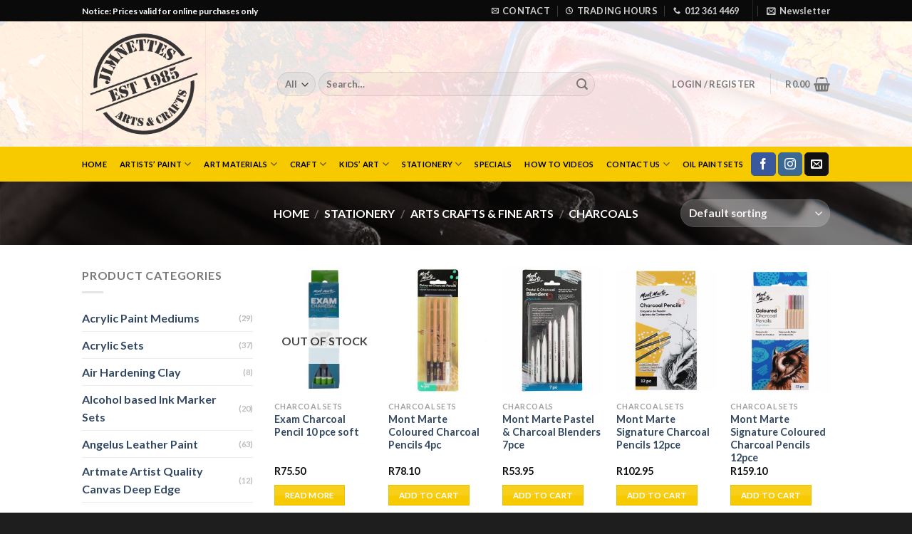

--- FILE ---
content_type: text/html; charset=UTF-8
request_url: https://jimnettes.com/product-category/stationery/arts-crafts-fine-arts/charcoals/
body_size: 34649
content:

<!DOCTYPE html>
<html lang="en-US" class="loading-site no-js">
<head>
	<meta charset="UTF-8" />
	<link rel="profile" href="http://gmpg.org/xfn/11" />
	<link rel="pingback" href="https://jimnettes.com/xmlrpc.php" />

					<script>document.documentElement.className = document.documentElement.className + ' yes-js js_active js'</script>
			<script>(function(html){html.className = html.className.replace(/\bno-js\b/,'js')})(document.documentElement);</script>
<title>Charcoals &#8211; Jimnettes Superstore</title>
<meta name='robots' content='max-image-preview:large' />
<meta name="viewport" content="width=device-width, initial-scale=1, maximum-scale=1" /><link rel='dns-prefetch' href='//www.googletagmanager.com' />
<link rel='dns-prefetch' href='//cdn.jsdelivr.net' />
<link rel='prefetch' href='https://jimnettes.com/wp-content/themes/flatsome/assets/js/chunk.countup.js?ver=3.16.0' />
<link rel='prefetch' href='https://jimnettes.com/wp-content/themes/flatsome/assets/js/chunk.sticky-sidebar.js?ver=3.16.0' />
<link rel='prefetch' href='https://jimnettes.com/wp-content/themes/flatsome/assets/js/chunk.tooltips.js?ver=3.16.0' />
<link rel='prefetch' href='https://jimnettes.com/wp-content/themes/flatsome/assets/js/chunk.vendors-popups.js?ver=3.16.0' />
<link rel='prefetch' href='https://jimnettes.com/wp-content/themes/flatsome/assets/js/chunk.vendors-slider.js?ver=3.16.0' />
<link rel="alternate" type="application/rss+xml" title="Jimnettes Superstore &raquo; Feed" href="https://jimnettes.com/feed/" />
<link rel="alternate" type="application/rss+xml" title="Jimnettes Superstore &raquo; Comments Feed" href="https://jimnettes.com/comments/feed/" />
<link rel="alternate" type="application/rss+xml" title="Jimnettes Superstore &raquo; Charcoals Category Feed" href="https://jimnettes.com/product-category/stationery/arts-crafts-fine-arts/charcoals/feed/" />
<script type="text/javascript">
/* <![CDATA[ */
window._wpemojiSettings = {"baseUrl":"https:\/\/s.w.org\/images\/core\/emoji\/15.0.3\/72x72\/","ext":".png","svgUrl":"https:\/\/s.w.org\/images\/core\/emoji\/15.0.3\/svg\/","svgExt":".svg","source":{"concatemoji":"https:\/\/jimnettes.com\/wp-includes\/js\/wp-emoji-release.min.js?ver=6.5.7"}};
/*! This file is auto-generated */
!function(i,n){var o,s,e;function c(e){try{var t={supportTests:e,timestamp:(new Date).valueOf()};sessionStorage.setItem(o,JSON.stringify(t))}catch(e){}}function p(e,t,n){e.clearRect(0,0,e.canvas.width,e.canvas.height),e.fillText(t,0,0);var t=new Uint32Array(e.getImageData(0,0,e.canvas.width,e.canvas.height).data),r=(e.clearRect(0,0,e.canvas.width,e.canvas.height),e.fillText(n,0,0),new Uint32Array(e.getImageData(0,0,e.canvas.width,e.canvas.height).data));return t.every(function(e,t){return e===r[t]})}function u(e,t,n){switch(t){case"flag":return n(e,"\ud83c\udff3\ufe0f\u200d\u26a7\ufe0f","\ud83c\udff3\ufe0f\u200b\u26a7\ufe0f")?!1:!n(e,"\ud83c\uddfa\ud83c\uddf3","\ud83c\uddfa\u200b\ud83c\uddf3")&&!n(e,"\ud83c\udff4\udb40\udc67\udb40\udc62\udb40\udc65\udb40\udc6e\udb40\udc67\udb40\udc7f","\ud83c\udff4\u200b\udb40\udc67\u200b\udb40\udc62\u200b\udb40\udc65\u200b\udb40\udc6e\u200b\udb40\udc67\u200b\udb40\udc7f");case"emoji":return!n(e,"\ud83d\udc26\u200d\u2b1b","\ud83d\udc26\u200b\u2b1b")}return!1}function f(e,t,n){var r="undefined"!=typeof WorkerGlobalScope&&self instanceof WorkerGlobalScope?new OffscreenCanvas(300,150):i.createElement("canvas"),a=r.getContext("2d",{willReadFrequently:!0}),o=(a.textBaseline="top",a.font="600 32px Arial",{});return e.forEach(function(e){o[e]=t(a,e,n)}),o}function t(e){var t=i.createElement("script");t.src=e,t.defer=!0,i.head.appendChild(t)}"undefined"!=typeof Promise&&(o="wpEmojiSettingsSupports",s=["flag","emoji"],n.supports={everything:!0,everythingExceptFlag:!0},e=new Promise(function(e){i.addEventListener("DOMContentLoaded",e,{once:!0})}),new Promise(function(t){var n=function(){try{var e=JSON.parse(sessionStorage.getItem(o));if("object"==typeof e&&"number"==typeof e.timestamp&&(new Date).valueOf()<e.timestamp+604800&&"object"==typeof e.supportTests)return e.supportTests}catch(e){}return null}();if(!n){if("undefined"!=typeof Worker&&"undefined"!=typeof OffscreenCanvas&&"undefined"!=typeof URL&&URL.createObjectURL&&"undefined"!=typeof Blob)try{var e="postMessage("+f.toString()+"("+[JSON.stringify(s),u.toString(),p.toString()].join(",")+"));",r=new Blob([e],{type:"text/javascript"}),a=new Worker(URL.createObjectURL(r),{name:"wpTestEmojiSupports"});return void(a.onmessage=function(e){c(n=e.data),a.terminate(),t(n)})}catch(e){}c(n=f(s,u,p))}t(n)}).then(function(e){for(var t in e)n.supports[t]=e[t],n.supports.everything=n.supports.everything&&n.supports[t],"flag"!==t&&(n.supports.everythingExceptFlag=n.supports.everythingExceptFlag&&n.supports[t]);n.supports.everythingExceptFlag=n.supports.everythingExceptFlag&&!n.supports.flag,n.DOMReady=!1,n.readyCallback=function(){n.DOMReady=!0}}).then(function(){return e}).then(function(){var e;n.supports.everything||(n.readyCallback(),(e=n.source||{}).concatemoji?t(e.concatemoji):e.wpemoji&&e.twemoji&&(t(e.twemoji),t(e.wpemoji)))}))}((window,document),window._wpemojiSettings);
/* ]]> */
</script>
<style id='wp-emoji-styles-inline-css' type='text/css'>

	img.wp-smiley, img.emoji {
		display: inline !important;
		border: none !important;
		box-shadow: none !important;
		height: 1em !important;
		width: 1em !important;
		margin: 0 0.07em !important;
		vertical-align: -0.1em !important;
		background: none !important;
		padding: 0 !important;
	}
</style>
<style id='wp-block-library-inline-css' type='text/css'>
:root{--wp-admin-theme-color:#007cba;--wp-admin-theme-color--rgb:0,124,186;--wp-admin-theme-color-darker-10:#006ba1;--wp-admin-theme-color-darker-10--rgb:0,107,161;--wp-admin-theme-color-darker-20:#005a87;--wp-admin-theme-color-darker-20--rgb:0,90,135;--wp-admin-border-width-focus:2px;--wp-block-synced-color:#7a00df;--wp-block-synced-color--rgb:122,0,223;--wp-bound-block-color:#9747ff}@media (min-resolution:192dpi){:root{--wp-admin-border-width-focus:1.5px}}.wp-element-button{cursor:pointer}:root{--wp--preset--font-size--normal:16px;--wp--preset--font-size--huge:42px}:root .has-very-light-gray-background-color{background-color:#eee}:root .has-very-dark-gray-background-color{background-color:#313131}:root .has-very-light-gray-color{color:#eee}:root .has-very-dark-gray-color{color:#313131}:root .has-vivid-green-cyan-to-vivid-cyan-blue-gradient-background{background:linear-gradient(135deg,#00d084,#0693e3)}:root .has-purple-crush-gradient-background{background:linear-gradient(135deg,#34e2e4,#4721fb 50%,#ab1dfe)}:root .has-hazy-dawn-gradient-background{background:linear-gradient(135deg,#faaca8,#dad0ec)}:root .has-subdued-olive-gradient-background{background:linear-gradient(135deg,#fafae1,#67a671)}:root .has-atomic-cream-gradient-background{background:linear-gradient(135deg,#fdd79a,#004a59)}:root .has-nightshade-gradient-background{background:linear-gradient(135deg,#330968,#31cdcf)}:root .has-midnight-gradient-background{background:linear-gradient(135deg,#020381,#2874fc)}.has-regular-font-size{font-size:1em}.has-larger-font-size{font-size:2.625em}.has-normal-font-size{font-size:var(--wp--preset--font-size--normal)}.has-huge-font-size{font-size:var(--wp--preset--font-size--huge)}.has-text-align-center{text-align:center}.has-text-align-left{text-align:left}.has-text-align-right{text-align:right}#end-resizable-editor-section{display:none}.aligncenter{clear:both}.items-justified-left{justify-content:flex-start}.items-justified-center{justify-content:center}.items-justified-right{justify-content:flex-end}.items-justified-space-between{justify-content:space-between}.screen-reader-text{border:0;clip:rect(1px,1px,1px,1px);-webkit-clip-path:inset(50%);clip-path:inset(50%);height:1px;margin:-1px;overflow:hidden;padding:0;position:absolute;width:1px;word-wrap:normal!important}.screen-reader-text:focus{background-color:#ddd;clip:auto!important;-webkit-clip-path:none;clip-path:none;color:#444;display:block;font-size:1em;height:auto;left:5px;line-height:normal;padding:15px 23px 14px;text-decoration:none;top:5px;width:auto;z-index:100000}html :where(.has-border-color){border-style:solid}html :where([style*=border-top-color]){border-top-style:solid}html :where([style*=border-right-color]){border-right-style:solid}html :where([style*=border-bottom-color]){border-bottom-style:solid}html :where([style*=border-left-color]){border-left-style:solid}html :where([style*=border-width]){border-style:solid}html :where([style*=border-top-width]){border-top-style:solid}html :where([style*=border-right-width]){border-right-style:solid}html :where([style*=border-bottom-width]){border-bottom-style:solid}html :where([style*=border-left-width]){border-left-style:solid}html :where(img[class*=wp-image-]){height:auto;max-width:100%}:where(figure){margin:0 0 1em}html :where(.is-position-sticky){--wp-admin--admin-bar--position-offset:var(--wp-admin--admin-bar--height,0px)}@media screen and (max-width:600px){html :where(.is-position-sticky){--wp-admin--admin-bar--position-offset:0px}}
</style>
<style id='classic-theme-styles-inline-css' type='text/css'>
/*! This file is auto-generated */
.wp-block-button__link{color:#fff;background-color:#32373c;border-radius:9999px;box-shadow:none;text-decoration:none;padding:calc(.667em + 2px) calc(1.333em + 2px);font-size:1.125em}.wp-block-file__button{background:#32373c;color:#fff;text-decoration:none}
</style>
<link rel='stylesheet' id='formcraft-common-css' href='https://jimnettes.com/wp-content/plugins/formcraft3/dist/formcraft-common.css?ver=3.8.25' type='text/css' media='all' />
<link rel='stylesheet' id='formcraft-form-css' href='https://jimnettes.com/wp-content/plugins/formcraft3/dist/form.css?ver=3.8.25' type='text/css' media='all' />
<link rel='stylesheet' id='LeadConnector-css' href='https://jimnettes.com/wp-content/plugins/leadconnector/public/css/lc-public.css?ver=3.0.9' type='text/css' media='all' />
<style id='woocommerce-inline-inline-css' type='text/css'>
.woocommerce form .form-row .required { visibility: visible; }
</style>
<link rel='stylesheet' id='flatsome-woocommerce-wishlist-css' href='https://jimnettes.com/wp-content/themes/flatsome/inc/integrations/wc-yith-wishlist/wishlist.css?ver=3.10.2' type='text/css' media='all' />
<link rel='stylesheet' id='flatsome-main-css' href='https://jimnettes.com/wp-content/themes/flatsome/assets/css/flatsome.css?ver=3.16.0' type='text/css' media='all' />
<style id='flatsome-main-inline-css' type='text/css'>
@font-face {
				font-family: "fl-icons";
				font-display: block;
				src: url(https://jimnettes.com/wp-content/themes/flatsome/assets/css/icons/fl-icons.eot?v=3.16.0);
				src:
					url(https://jimnettes.com/wp-content/themes/flatsome/assets/css/icons/fl-icons.eot#iefix?v=3.16.0) format("embedded-opentype"),
					url(https://jimnettes.com/wp-content/themes/flatsome/assets/css/icons/fl-icons.woff2?v=3.16.0) format("woff2"),
					url(https://jimnettes.com/wp-content/themes/flatsome/assets/css/icons/fl-icons.ttf?v=3.16.0) format("truetype"),
					url(https://jimnettes.com/wp-content/themes/flatsome/assets/css/icons/fl-icons.woff?v=3.16.0) format("woff"),
					url(https://jimnettes.com/wp-content/themes/flatsome/assets/css/icons/fl-icons.svg?v=3.16.0#fl-icons) format("svg");
			}
</style>
<link rel='stylesheet' id='flatsome-shop-css' href='https://jimnettes.com/wp-content/themes/flatsome/assets/css/flatsome-shop.css?ver=3.16.0' type='text/css' media='all' />
<link rel='stylesheet' id='flatsome-style-css' href='https://jimnettes.com/wp-content/themes/flatsome/style.css?ver=3.16.0' type='text/css' media='all' />
<script type="text/javascript" src="https://jimnettes.com/wp-includes/js/jquery/jquery.min.js?ver=3.7.1" id="jquery-core-js"></script>
<script type="text/javascript" src="https://jimnettes.com/wp-includes/js/jquery/jquery-migrate.min.js?ver=3.4.1" id="jquery-migrate-js"></script>
<script type="text/javascript" src="https://jimnettes.com/wp-content/plugins/woocommerce/assets/js/jquery-blockui/jquery.blockUI.min.js?ver=2.7.0-wc.9.4.4" id="jquery-blockui-js" data-wp-strategy="defer"></script>
<script type="text/javascript" id="wc-add-to-cart-js-extra">
/* <![CDATA[ */
var wc_add_to_cart_params = {"ajax_url":"\/wp-admin\/admin-ajax.php","wc_ajax_url":"\/?wc-ajax=%%endpoint%%","i18n_view_cart":"View cart","cart_url":"https:\/\/jimnettes.com\/cart\/","is_cart":"","cart_redirect_after_add":"no"};
/* ]]> */
</script>
<script type="text/javascript" src="https://jimnettes.com/wp-content/plugins/woocommerce/assets/js/frontend/add-to-cart.min.js?ver=9.4.4" id="wc-add-to-cart-js" defer="defer" data-wp-strategy="defer"></script>
<script type="text/javascript" src="https://jimnettes.com/wp-content/plugins/woocommerce/assets/js/js-cookie/js.cookie.min.js?ver=2.1.4-wc.9.4.4" id="js-cookie-js" data-wp-strategy="defer"></script>

<!-- Google tag (gtag.js) snippet added by Site Kit -->

<!-- Google Analytics snippet added by Site Kit -->
<script type="text/javascript" src="https://www.googletagmanager.com/gtag/js?id=GT-K4CPR68V" id="google_gtagjs-js" async></script>
<script type="text/javascript" id="google_gtagjs-js-after">
/* <![CDATA[ */
window.dataLayer = window.dataLayer || [];function gtag(){dataLayer.push(arguments);}
gtag("set","linker",{"domains":["jimnettes.com"]});
gtag("js", new Date());
gtag("set", "developer_id.dZTNiMT", true);
gtag("config", "GT-K4CPR68V");
 window._googlesitekit = window._googlesitekit || {}; window._googlesitekit.throttledEvents = []; window._googlesitekit.gtagEvent = (name, data) => { var key = JSON.stringify( { name, data } ); if ( !! window._googlesitekit.throttledEvents[ key ] ) { return; } window._googlesitekit.throttledEvents[ key ] = true; setTimeout( () => { delete window._googlesitekit.throttledEvents[ key ]; }, 5 ); gtag( "event", name, { ...data, event_source: "site-kit" } ); }; 
/* ]]> */
</script>

<!-- End Google tag (gtag.js) snippet added by Site Kit -->
<link rel="https://api.w.org/" href="https://jimnettes.com/wp-json/" /><link rel="alternate" type="application/json" href="https://jimnettes.com/wp-json/wp/v2/product_cat/387" /><link rel="EditURI" type="application/rsd+xml" title="RSD" href="https://jimnettes.com/xmlrpc.php?rsd" />
<meta name="generator" content="WordPress 6.5.7" />
<meta name="generator" content="WooCommerce 9.4.4" />
<meta name="generator" content="Site Kit by Google 1.153.0" /><!-- HFCM by 99 Robots - Snippet # 1: Bing Webmaster Tools (Do not remove) Powered by Blink Digital Consulting -->
<meta name="msvalidate.01" content="3CCD151531F4BDBF9617601A81CA539B" />
<!-- /end HFCM by 99 Robots -->
<!-- HFCM by 99 Robots - Snippet # 2: Heatmap - Microsoft Clarity (Powered by Blink Digital Consulting) -->
<!-- Clarity tracking code for https://jimnettes.com/ -->
<script>
    (function(c,l,a,r,i,t,y){
        c[a]=c[a]||function(){(c[a].q=c[a].q||[]).push(arguments)};
        t=l.createElement(r);t.async=1;t.src="https://www.clarity.ms/tag/"+i+"?ref=bwt";
        y=l.getElementsByTagName(r)[0];y.parentNode.insertBefore(t,y);
    })(window, document, "clarity", "script", "rmh81p06f3");
</script>
<!-- /end HFCM by 99 Robots -->
		<script type="text/javascript">
				(function(c,l,a,r,i,t,y){
					c[a]=c[a]||function(){(c[a].q=c[a].q||[]).push(arguments)};t=l.createElement(r);t.async=1;
					t.src="https://www.clarity.ms/tag/"+i+"?ref=wordpress";y=l.getElementsByTagName(r)[0];y.parentNode.insertBefore(t,y);
				})(window, document, "clarity", "script", "rmh81p06f3");
		</script>
		<style>.bg{opacity: 0; transition: opacity 1s; -webkit-transition: opacity 1s;} .bg-loaded{opacity: 1;}</style>	<noscript><style>.woocommerce-product-gallery{ opacity: 1 !important; }</style></noscript>
				<script  type="text/javascript">
				!function(f,b,e,v,n,t,s){if(f.fbq)return;n=f.fbq=function(){n.callMethod?
					n.callMethod.apply(n,arguments):n.queue.push(arguments)};if(!f._fbq)f._fbq=n;
					n.push=n;n.loaded=!0;n.version='2.0';n.queue=[];t=b.createElement(e);t.async=!0;
					t.src=v;s=b.getElementsByTagName(e)[0];s.parentNode.insertBefore(t,s)}(window,
					document,'script','https://connect.facebook.net/en_US/fbevents.js');
			</script>
			<!-- WooCommerce Facebook Integration Begin -->
			<script  type="text/javascript">

				fbq('init', '1440732936407672', {}, {
    "agent": "woocommerce-9.4.4-3.3.4"
});

				fbq( 'track', 'PageView', {
    "source": "woocommerce",
    "version": "9.4.4",
    "pluginVersion": "3.3.4"
} );

				document.addEventListener( 'DOMContentLoaded', function() {
					// Insert placeholder for events injected when a product is added to the cart through AJAX.
					document.body.insertAdjacentHTML( 'beforeend', '<div class=\"wc-facebook-pixel-event-placeholder\"></div>' );
				}, false );

			</script>
			<!-- WooCommerce Facebook Integration End -->
			<script src="https://widgets.leadconnectorhq.com/loader.js" data-resources-url="https://widgets.leadconnectorhq.com/chat-widget/loader.js" data-widget-id="6846dc6cb364de7b19ba048e" data-server-u-r-l="https://services.leadconnectorhq.com/forms" data-marketplace-u-r-l="https://services.leadconnectorhq.com"></script><style id='wp-fonts-local' type='text/css'>
@font-face{font-family:Inter;font-style:normal;font-weight:300 900;font-display:fallback;src:url('https://jimnettes.com/wp-content/plugins/woocommerce/assets/fonts/Inter-VariableFont_slnt,wght.woff2') format('woff2');font-stretch:normal;}
@font-face{font-family:Cardo;font-style:normal;font-weight:400;font-display:fallback;src:url('https://jimnettes.com/wp-content/plugins/woocommerce/assets/fonts/cardo_normal_400.woff2') format('woff2');}
</style>
<link rel="icon" href="https://jimnettes.com/wp-content/uploads/2019/02/cropped-Jimnettes-Favicon-32x32.png" sizes="32x32" />
<link rel="icon" href="https://jimnettes.com/wp-content/uploads/2019/02/cropped-Jimnettes-Favicon-192x192.png" sizes="192x192" />
<link rel="apple-touch-icon" href="https://jimnettes.com/wp-content/uploads/2019/02/cropped-Jimnettes-Favicon-180x180.png" />
<meta name="msapplication-TileImage" content="https://jimnettes.com/wp-content/uploads/2019/02/cropped-Jimnettes-Favicon-270x270.png" />
<style id="custom-css" type="text/css">:root {--primary-color: #f7ca00;}.header-main{height: 176px}#logo img{max-height: 176px}#logo{width:244px;}#logo img{padding:1px 0;}.header-bottom{min-height: 44px}.header-top{min-height: 30px}.transparent .header-main{height: 90px}.transparent #logo img{max-height: 90px}.has-transparent + .page-title:first-of-type,.has-transparent + #main > .page-title,.has-transparent + #main > div > .page-title,.has-transparent + #main .page-header-wrapper:first-of-type .page-title{padding-top: 170px;}.header.show-on-scroll,.stuck .header-main{height:30px!important}.stuck #logo img{max-height: 30px!important}.search-form{ width: 81%;}.header-bg-color {background-color: rgba(255,255,255,0.88)}.header-bg-image {background-image: url('https://jimnettes.com/wp-content/uploads/2019/02/watercolor-paints-and-paintbrushes-P27BNFG.jpg');}.header-bg-image {background-repeat: repeat;}.header-bottom {background-color: #f7ca00}.header-bottom-nav > li > a{line-height: 29px }@media (max-width: 549px) {.header-main{height: 70px}#logo img{max-height: 70px}}.nav-dropdown-has-arrow.nav-dropdown-has-border li.has-dropdown:before{border-bottom-color: #f7ca00;}.nav .nav-dropdown{border-color: #f7ca00 }.nav-dropdown{border-radius:3px}.nav-dropdown{font-size:68%}.nav-dropdown-has-arrow li.has-dropdown:after{border-bottom-color: #ffffff;}.nav .nav-dropdown{background-color: #ffffff}.header-top{background-color:#0a0a0a!important;}/* Color */.accordion-title.active, .has-icon-bg .icon .icon-inner,.logo a, .primary.is-underline, .primary.is-link, .badge-outline .badge-inner, .nav-outline > li.active> a,.nav-outline >li.active > a, .cart-icon strong,[data-color='primary'], .is-outline.primary{color: #f7ca00;}/* Color !important */[data-text-color="primary"]{color: #f7ca00!important;}/* Background Color */[data-text-bg="primary"]{background-color: #f7ca00;}/* Background */.scroll-to-bullets a,.featured-title, .label-new.menu-item > a:after, .nav-pagination > li > .current,.nav-pagination > li > span:hover,.nav-pagination > li > a:hover,.has-hover:hover .badge-outline .badge-inner,button[type="submit"], .button.wc-forward:not(.checkout):not(.checkout-button), .button.submit-button, .button.primary:not(.is-outline),.featured-table .title,.is-outline:hover, .has-icon:hover .icon-label,.nav-dropdown-bold .nav-column li > a:hover, .nav-dropdown.nav-dropdown-bold > li > a:hover, .nav-dropdown-bold.dark .nav-column li > a:hover, .nav-dropdown.nav-dropdown-bold.dark > li > a:hover, .header-vertical-menu__opener ,.is-outline:hover, .tagcloud a:hover,.grid-tools a, input[type='submit']:not(.is-form), .box-badge:hover .box-text, input.button.alt,.nav-box > li > a:hover,.nav-box > li.active > a,.nav-pills > li.active > a ,.current-dropdown .cart-icon strong, .cart-icon:hover strong, .nav-line-bottom > li > a:before, .nav-line-grow > li > a:before, .nav-line > li > a:before,.banner, .header-top, .slider-nav-circle .flickity-prev-next-button:hover svg, .slider-nav-circle .flickity-prev-next-button:hover .arrow, .primary.is-outline:hover, .button.primary:not(.is-outline), input[type='submit'].primary, input[type='submit'].primary, input[type='reset'].button, input[type='button'].primary, .badge-inner{background-color: #f7ca00;}/* Border */.nav-vertical.nav-tabs > li.active > a,.scroll-to-bullets a.active,.nav-pagination > li > .current,.nav-pagination > li > span:hover,.nav-pagination > li > a:hover,.has-hover:hover .badge-outline .badge-inner,.accordion-title.active,.featured-table,.is-outline:hover, .tagcloud a:hover,blockquote, .has-border, .cart-icon strong:after,.cart-icon strong,.blockUI:before, .processing:before,.loading-spin, .slider-nav-circle .flickity-prev-next-button:hover svg, .slider-nav-circle .flickity-prev-next-button:hover .arrow, .primary.is-outline:hover{border-color: #f7ca00}.nav-tabs > li.active > a{border-top-color: #f7ca00}.widget_shopping_cart_content .blockUI.blockOverlay:before { border-left-color: #f7ca00 }.woocommerce-checkout-review-order .blockUI.blockOverlay:before { border-left-color: #f7ca00 }/* Fill */.slider .flickity-prev-next-button:hover svg,.slider .flickity-prev-next-button:hover .arrow{fill: #f7ca00;}/* Focus */.primary:focus-visible, .submit-button:focus-visible, button[type="submit"]:focus-visible { outline-color: #f7ca00!important; }/* Background Color */[data-icon-label]:after, .secondary.is-underline:hover,.secondary.is-outline:hover,.icon-label,.button.secondary:not(.is-outline),.button.alt:not(.is-outline), .badge-inner.on-sale, .button.checkout, .single_add_to_cart_button, .current .breadcrumb-step{ background-color:#828282; }[data-text-bg="secondary"]{background-color: #828282;}/* Color */.secondary.is-underline,.secondary.is-link, .secondary.is-outline,.stars a.active, .star-rating:before, .woocommerce-page .star-rating:before,.star-rating span:before, .color-secondary{color: #828282}/* Color !important */[data-text-color="secondary"]{color: #828282!important;}/* Border */.secondary.is-outline:hover{border-color:#828282}/* Focus */.secondary:focus-visible, .alt:focus-visible { outline-color: #828282!important; }body{font-family:"Lato", sans-serif}body {font-weight: 400;font-style: normal;}.nav > li > a {font-family:"Lato", sans-serif;}.mobile-sidebar-levels-2 .nav > li > ul > li > a {font-family:"Lato", sans-serif;}.nav > li > a,.mobile-sidebar-levels-2 .nav > li > ul > li > a {font-weight: 700;font-style: normal;}h1,h2,h3,h4,h5,h6,.heading-font, .off-canvas-center .nav-sidebar.nav-vertical > li > a{font-family: "Lato", sans-serif;}h1,h2,h3,h4,h5,h6,.heading-font,.banner h1,.banner h2 {font-weight: 700;font-style: normal;}.alt-font{font-family: "Dancing Script", sans-serif;}.alt-font {font-weight: 400!important;font-style: normal!important;}.header:not(.transparent) .header-bottom-nav.nav > li > a{color: #000000;}.header:not(.transparent) .header-bottom-nav.nav > li > a:hover,.header:not(.transparent) .header-bottom-nav.nav > li.active > a,.header:not(.transparent) .header-bottom-nav.nav > li.current > a,.header:not(.transparent) .header-bottom-nav.nav > li > a.active,.header:not(.transparent) .header-bottom-nav.nav > li > a.current{color: #474747;}.header-bottom-nav.nav-line-bottom > li > a:before,.header-bottom-nav.nav-line-grow > li > a:before,.header-bottom-nav.nav-line > li > a:before,.header-bottom-nav.nav-box > li > a:hover,.header-bottom-nav.nav-box > li.active > a,.header-bottom-nav.nav-pills > li > a:hover,.header-bottom-nav.nav-pills > li.active > a{color:#FFF!important;background-color: #474747;}.shop-page-title.featured-title .title-overlay{background-color: rgba(10,10,10,0.55);}.has-equal-box-heights .box-image {padding-top: 128%;}.shop-page-title.featured-title .title-bg{background-image: url(https://jimnettes.com/wp-content/uploads/2019/02/watercolor-paints-and-paintbrushes-P27BNFG.jpg);}.shop-page-title.featured-title .title-bg{background-image: url(https://jimnettes.com/wp-content/uploads/2019/08/cc21d6_5997b10f632c434a86350adf69bc9971_mv2_d_1500_1500_s_2.jpg)!important;}@media screen and (min-width: 550px){.products .box-vertical .box-image{min-width: 300px!important;width: 300px!important;}}.absolute-footer, html{background-color: #1e1e1e}.nav-vertical-fly-out > li + li {border-top-width: 1px; border-top-style: solid;}.label-new.menu-item > a:after{content:"New";}.label-hot.menu-item > a:after{content:"Hot";}.label-sale.menu-item > a:after{content:"Sale";}.label-popular.menu-item > a:after{content:"Popular";}</style><style id="kirki-inline-styles">/* latin-ext */
@font-face {
  font-family: 'Lato';
  font-style: normal;
  font-weight: 400;
  font-display: swap;
  src: url(https://jimnettes.com/wp-content/fonts/lato/font) format('woff');
  unicode-range: U+0100-02BA, U+02BD-02C5, U+02C7-02CC, U+02CE-02D7, U+02DD-02FF, U+0304, U+0308, U+0329, U+1D00-1DBF, U+1E00-1E9F, U+1EF2-1EFF, U+2020, U+20A0-20AB, U+20AD-20C0, U+2113, U+2C60-2C7F, U+A720-A7FF;
}
/* latin */
@font-face {
  font-family: 'Lato';
  font-style: normal;
  font-weight: 400;
  font-display: swap;
  src: url(https://jimnettes.com/wp-content/fonts/lato/font) format('woff');
  unicode-range: U+0000-00FF, U+0131, U+0152-0153, U+02BB-02BC, U+02C6, U+02DA, U+02DC, U+0304, U+0308, U+0329, U+2000-206F, U+20AC, U+2122, U+2191, U+2193, U+2212, U+2215, U+FEFF, U+FFFD;
}
/* latin-ext */
@font-face {
  font-family: 'Lato';
  font-style: normal;
  font-weight: 700;
  font-display: swap;
  src: url(https://jimnettes.com/wp-content/fonts/lato/font) format('woff');
  unicode-range: U+0100-02BA, U+02BD-02C5, U+02C7-02CC, U+02CE-02D7, U+02DD-02FF, U+0304, U+0308, U+0329, U+1D00-1DBF, U+1E00-1E9F, U+1EF2-1EFF, U+2020, U+20A0-20AB, U+20AD-20C0, U+2113, U+2C60-2C7F, U+A720-A7FF;
}
/* latin */
@font-face {
  font-family: 'Lato';
  font-style: normal;
  font-weight: 700;
  font-display: swap;
  src: url(https://jimnettes.com/wp-content/fonts/lato/font) format('woff');
  unicode-range: U+0000-00FF, U+0131, U+0152-0153, U+02BB-02BC, U+02C6, U+02DA, U+02DC, U+0304, U+0308, U+0329, U+2000-206F, U+20AC, U+2122, U+2191, U+2193, U+2212, U+2215, U+FEFF, U+FFFD;
}/* vietnamese */
@font-face {
  font-family: 'Dancing Script';
  font-style: normal;
  font-weight: 400;
  font-display: swap;
  src: url(https://jimnettes.com/wp-content/fonts/dancing-script/font) format('woff');
  unicode-range: U+0102-0103, U+0110-0111, U+0128-0129, U+0168-0169, U+01A0-01A1, U+01AF-01B0, U+0300-0301, U+0303-0304, U+0308-0309, U+0323, U+0329, U+1EA0-1EF9, U+20AB;
}
/* latin-ext */
@font-face {
  font-family: 'Dancing Script';
  font-style: normal;
  font-weight: 400;
  font-display: swap;
  src: url(https://jimnettes.com/wp-content/fonts/dancing-script/font) format('woff');
  unicode-range: U+0100-02BA, U+02BD-02C5, U+02C7-02CC, U+02CE-02D7, U+02DD-02FF, U+0304, U+0308, U+0329, U+1D00-1DBF, U+1E00-1E9F, U+1EF2-1EFF, U+2020, U+20A0-20AB, U+20AD-20C0, U+2113, U+2C60-2C7F, U+A720-A7FF;
}
/* latin */
@font-face {
  font-family: 'Dancing Script';
  font-style: normal;
  font-weight: 400;
  font-display: swap;
  src: url(https://jimnettes.com/wp-content/fonts/dancing-script/font) format('woff');
  unicode-range: U+0000-00FF, U+0131, U+0152-0153, U+02BB-02BC, U+02C6, U+02DA, U+02DC, U+0304, U+0308, U+0329, U+2000-206F, U+20AC, U+2122, U+2191, U+2193, U+2212, U+2215, U+FEFF, U+FFFD;
}</style></head>

<body class="archive tax-product_cat term-charcoals term-387 theme-flatsome woocommerce woocommerce-page woocommerce-no-js header-shadow lightbox nav-dropdown-has-arrow nav-dropdown-has-shadow nav-dropdown-has-border">


<a class="skip-link screen-reader-text" href="#main">Skip to content</a>

<div id="wrapper">

	
	<header id="header" class="header ">
		<div class="header-wrapper">
			<div id="top-bar" class="header-top hide-for-sticky nav-dark">
    <div class="flex-row container">
      <div class="flex-col hide-for-medium flex-left">
          <ul class="nav nav-left medium-nav-center nav-small  nav-divided">
              <li class="html custom html_topbar_left"><strong class=>Notice: Prices valid for online purchases only</li>          </ul>
      </div>

      <div class="flex-col hide-for-medium flex-center">
          <ul class="nav nav-center nav-small  nav-divided">
                        </ul>
      </div>

      <div class="flex-col hide-for-medium flex-right">
         <ul class="nav top-bar-nav nav-right nav-small  nav-divided">
              <li class="header-contact-wrapper">
		<ul id="header-contact" class="nav nav-divided nav-uppercase header-contact">
		
						<li class="">
			  <a href="mailto:online@jimnettes.com" class="tooltip" title="online@jimnettes.com">
				  <i class="icon-envelop" style="font-size:10px;" ></i>			       <span>
			       	Contact			       </span>
			  </a>
			</li>
			
						<li class="">
			  <a class="tooltip" title="Trading Hours | Mon - Fri 08:30 - 17:00 |
Saturdays 09:00 - 14:00 |
Sundays 09:00 - 13:00 |
Public holidays 09:00 - 13:00
 ">
			  	   <i class="icon-clock" style="font-size:10px;" ></i>			        <span>Trading Hours</span>
			  </a>
			 </li>
			
						<li class="">
			  <a href="tel:012 361 4469" class="tooltip" title="012 361 4469">
			     <i class="icon-phone" style="font-size:10px;" ></i>			      <span>012 361 4469</span>
			  </a>
			</li>
				</ul>
</li>
<li class="header-divider"></li><li class="header-newsletter-item has-icon">

<a href="#header-newsletter-signup" class="tooltip is-small"
  title="Sign up for Newsletter">

      <i class="icon-envelop"></i>
  
      <span class="header-newsletter-title hide-for-medium">
      Newsletter    </span>
  </a>
	<div id="header-newsletter-signup"
	     class="lightbox-by-id lightbox-content mfp-hide lightbox-white "
	     style="max-width:700px ;padding:0px">
		
  <div class="banner has-hover" id="banner-1539712567">
          <div class="banner-inner fill">
        <div class="banner-bg fill" >
            <div class="bg fill bg-fill "></div>
                        <div class="overlay"></div>            
	<div class="is-border is-dashed"
		style="border-color:rgba(255,255,255,.3);border-width:2px 2px 2px 2px;margin:10px;">
	</div>
                    </div>
		
        <div class="banner-layers container">
            <div class="fill banner-link"></div>               <div id="text-box-1093645282" class="text-box banner-layer x10 md-x10 lg-x10 y50 md-y50 lg-y50 res-text">
                     <div data-animate="fadeInUp">           <div class="text-box-content text dark">
              
              <div class="text-inner text-left">
                  <h3 class="uppercase">Sign up for Newsletter</h3><p class="lead">Signup for our newsletter to get notified about sales and new products. Add any text here or remove it.</p>[contact-form-7 id="7042" title="Newsletter Vertical"]              </div>
           </div>
       </div>                     
<style>
#text-box-1093645282 {
  width: 60%;
}
#text-box-1093645282 .text-box-content {
  font-size: 100%;
}
@media (min-width:550px) {
  #text-box-1093645282 {
    width: 50%;
  }
}
</style>
    </div>
         </div>
      </div>

            
<style>
#banner-1539712567 {
  padding-top: 500px;
}
#banner-1539712567 .bg.bg-loaded {
  background-image: url(https://jimnettes.com/wp-content/themes/flatsome/assets/img/missing.jpg);
}
#banner-1539712567 .overlay {
  background-color: rgba(0,0,0,.4);
}
#banner-1539712567 .ux-shape-divider--top svg {
  height: 150px;
  --divider-top-width: 100%;
}
#banner-1539712567 .ux-shape-divider--bottom svg {
  height: 150px;
  --divider-width: 100%;
}
</style>
  </div>

	</div>
	
	</li>
          </ul>
      </div>

            <div class="flex-col show-for-medium flex-grow">
          <ul class="nav nav-center nav-small mobile-nav  nav-divided">
              <li class="html custom html_topbar_left"><strong class=>Notice: Prices valid for online purchases only</li>          </ul>
      </div>
      
    </div>
</div>
<div id="masthead" class="header-main hide-for-sticky">
      <div class="header-inner flex-row container logo-left medium-logo-center" role="navigation">

          <!-- Logo -->
          <div id="logo" class="flex-col logo">
            
<!-- Header logo -->
<a href="https://jimnettes.com/" title="Jimnettes Superstore - Jimnettes Superstore" rel="home">
		<img width="1020" height="1020" src="https://jimnettes.com/wp-content/uploads/2022/11/New-Logo-1024x1024.png" class="header_logo header-logo" alt="Jimnettes Superstore"/><img  width="1020" height="1020" src="https://jimnettes.com/wp-content/uploads/2022/11/New-Logo-1024x1024.png" class="header-logo-dark" alt="Jimnettes Superstore"/></a>
          </div>

          <!-- Mobile Left Elements -->
          <div class="flex-col show-for-medium flex-left">
            <ul class="mobile-nav nav nav-left ">
              <li class="nav-icon has-icon">
  		<a href="#" data-open="#main-menu" data-pos="left" data-bg="main-menu-overlay" data-color="" class="is-small" aria-label="Menu" aria-controls="main-menu" aria-expanded="false">

		  <i class="icon-menu" ></i>
		  		</a>
	</li>
            </ul>
          </div>

          <!-- Left Elements -->
          <div class="flex-col hide-for-medium flex-left
            flex-grow">
            <ul class="header-nav header-nav-main nav nav-left  nav-divided nav-spacing-xlarge nav-uppercase" >
              <li class="header-search-form search-form html relative has-icon">
	<div class="header-search-form-wrapper">
		<div class="searchform-wrapper ux-search-box relative form-flat is-normal"><form role="search" method="get" class="searchform" action="https://jimnettes.com/">
	<div class="flex-row relative">
					<div class="flex-col search-form-categories">
				<select class="search_categories resize-select mb-0" name="product_cat"><option value="" selected='selected'>All</option><option value="art-materials">Art Materials</option><option value="paint">Artists' Paint</option><option value="craft">Craft</option><option value="kids-art">Kids' Art</option><option value="specials">Specials</option><option value="stationery">Stationery</option></select>			</div>
						<div class="flex-col flex-grow">
			<label class="screen-reader-text" for="woocommerce-product-search-field-0">Search for:</label>
			<input type="search" id="woocommerce-product-search-field-0" class="search-field mb-0" placeholder="Search&hellip;" value="" name="s" />
			<input type="hidden" name="post_type" value="product" />
					</div>
		<div class="flex-col">
			<button type="submit" value="Search" class="ux-search-submit submit-button secondary button icon mb-0" aria-label="Submit">
				<i class="icon-search" ></i>			</button>
		</div>
	</div>
	<div class="live-search-results text-left z-top"></div>
</form>
</div>	</div>
</li>
            </ul>
          </div>

          <!-- Right Elements -->
          <div class="flex-col hide-for-medium flex-right">
            <ul class="header-nav header-nav-main nav nav-right  nav-divided nav-spacing-xlarge nav-uppercase">
              <li class="account-item has-icon
    "
>

<a href="https://jimnettes.com/my-account/"
    class="nav-top-link nav-top-not-logged-in "
    data-open="#login-form-popup"  >
    <span>
    Login     / Register  </span>
  
</a>



</li>
<li class="header-divider"></li><li class="cart-item has-icon has-dropdown">

<a href="https://jimnettes.com/cart/" title="Cart" class="header-cart-link is-small">


<span class="header-cart-title">
          <span class="cart-price"><span class="woocommerce-Price-amount amount"><bdi><span class="woocommerce-Price-currencySymbol">&#82;</span>0.00</bdi></span></span>
  </span>

    <i class="icon-shopping-basket"
    data-icon-label="0">
  </i>
  </a>

 <ul class="nav-dropdown nav-dropdown-default">
    <li class="html widget_shopping_cart">
      <div class="widget_shopping_cart_content">
        

	<p class="woocommerce-mini-cart__empty-message">No products in the cart.</p>


      </div>
    </li>
     </ul>

</li>
            </ul>
          </div>

          <!-- Mobile Right Elements -->
          <div class="flex-col show-for-medium flex-right">
            <ul class="mobile-nav nav nav-right ">
              <li class="cart-item has-icon">

      <a href="https://jimnettes.com/cart/" class="header-cart-link off-canvas-toggle nav-top-link is-small" data-open="#cart-popup" data-class="off-canvas-cart" title="Cart" data-pos="right">
  
    <i class="icon-shopping-basket"
    data-icon-label="0">
  </i>
  </a>


  <!-- Cart Sidebar Popup -->
  <div id="cart-popup" class="mfp-hide widget_shopping_cart">
  <div class="cart-popup-inner inner-padding">
      <div class="cart-popup-title text-center">
          <h4 class="uppercase">Cart</h4>
          <div class="is-divider"></div>
      </div>
      <div class="widget_shopping_cart_content">
          

	<p class="woocommerce-mini-cart__empty-message">No products in the cart.</p>


      </div>
             <div class="cart-sidebar-content relative"></div>  </div>
  </div>

</li>
            </ul>
          </div>

      </div>

            <div class="container"><div class="top-divider full-width"></div></div>
      </div>
<div id="wide-nav" class="header-bottom wide-nav hide-for-sticky hide-for-medium">
    <div class="flex-row container">

                        <div class="flex-col hide-for-medium flex-left">
                <ul class="nav header-nav header-bottom-nav nav-left  nav-line-grow nav-size-small nav-spacing-medium nav-uppercase">
                    <li id="menu-item-4440" class="menu-item menu-item-type-custom menu-item-object-custom menu-item-home menu-item-4440 menu-item-design-default"><a href="https://jimnettes.com" class="nav-top-link">Home</a></li>
<li id="menu-item-4517" class="menu-item menu-item-type-taxonomy menu-item-object-product_cat menu-item-has-children menu-item-4517 menu-item-design-default has-dropdown"><a href="https://jimnettes.com/product-category/paint/" class="nav-top-link" aria-expanded="false" aria-haspopup="menu">Artists&#8217; Paint<i class="icon-angle-down" ></i></a>
<ul class="sub-menu nav-dropdown nav-dropdown-default">
	<li id="menu-item-4498" class="menu-item menu-item-type-taxonomy menu-item-object-product_cat menu-item-4498"><a href="https://jimnettes.com/product-category/paint/inks/">Inks</a></li>
	<li id="menu-item-7144" class="menu-item menu-item-type-taxonomy menu-item-object-product_cat menu-item-7144"><a href="https://jimnettes.com/product-category/paint/paint-accessories/">Paint Accessories</a></li>
	<li id="menu-item-7113" class="menu-item menu-item-type-taxonomy menu-item-object-product_cat menu-item-7113"><a href="https://jimnettes.com/product-category/paint/acrylic-paint/">Acrylic Paint</a></li>
	<li id="menu-item-7128" class="menu-item menu-item-type-taxonomy menu-item-object-product_cat menu-item-7128"><a href="https://jimnettes.com/product-category/paint/gouache-paints/">Gouache Paints</a></li>
	<li id="menu-item-7132" class="menu-item menu-item-type-taxonomy menu-item-object-product_cat menu-item-7132"><a href="https://jimnettes.com/product-category/paint/mixed-media/">Mixed Media</a></li>
	<li id="menu-item-11955" class="menu-item menu-item-type-taxonomy menu-item-object-product_cat menu-item-11955"><a href="https://jimnettes.com/product-category/paint/oil-paint/">Oil Paint</a></li>
	<li id="menu-item-7112" class="menu-item menu-item-type-taxonomy menu-item-object-product_cat menu-item-7112"><a href="https://jimnettes.com/product-category/paint/water-mixable-oil-paint/">Water Mixable Oil Paint</a></li>
	<li id="menu-item-7127" class="menu-item menu-item-type-taxonomy menu-item-object-product_cat menu-item-7127"><a href="https://jimnettes.com/product-category/paint/watercolour-paint/">Watercolour Paint</a></li>
	<li id="menu-item-9751" class="menu-item menu-item-type-taxonomy menu-item-object-product_cat menu-item-9751"><a href="https://jimnettes.com/product-category/paint/pan-pastels/">PanPastels</a></li>
</ul>
</li>
<li id="menu-item-4441" class="menu-item menu-item-type-taxonomy menu-item-object-product_cat menu-item-has-children menu-item-4441 menu-item-design-default has-dropdown"><a href="https://jimnettes.com/product-category/art-materials/" class="nav-top-link" aria-expanded="false" aria-haspopup="menu">Art Materials<i class="icon-angle-down" ></i></a>
<ul class="sub-menu nav-dropdown nav-dropdown-default">
	<li id="menu-item-4442" class="menu-item menu-item-type-taxonomy menu-item-object-product_cat menu-item-4442"><a href="https://jimnettes.com/product-category/art-materials/brushes/">Brushes</a></li>
	<li id="menu-item-4448" class="menu-item menu-item-type-taxonomy menu-item-object-product_cat menu-item-4448"><a href="https://jimnettes.com/product-category/art-materials/calligraphy/">Calligraphy</a></li>
	<li id="menu-item-4449" class="menu-item menu-item-type-taxonomy menu-item-object-product_cat menu-item-4449"><a href="https://jimnettes.com/product-category/art-materials/canvas/">Canvas</a></li>
	<li id="menu-item-4483" class="menu-item menu-item-type-taxonomy menu-item-object-product_cat menu-item-4483"><a href="https://jimnettes.com/product-category/art-materials/drawing/">Drawing</a></li>
	<li id="menu-item-7093" class="menu-item menu-item-type-taxonomy menu-item-object-product_cat menu-item-7093"><a href="https://jimnettes.com/product-category/art-materials/easels-storage/">Easels &amp; Storage</a></li>
	<li id="menu-item-7210" class="menu-item menu-item-type-taxonomy menu-item-object-product_cat menu-item-7210"><a href="https://jimnettes.com/product-category/art-materials/modeling-sculpting/">Modelling &#038; Sculpting</a></li>
	<li id="menu-item-4511" class="menu-item menu-item-type-taxonomy menu-item-object-product_cat menu-item-4511"><a href="https://jimnettes.com/product-category/art-materials/pads-journals/">Pads &amp; Journals</a></li>
	<li id="menu-item-7098" class="menu-item menu-item-type-taxonomy menu-item-object-product_cat menu-item-7098"><a href="https://jimnettes.com/product-category/art-materials/palette-knives/">Palette Knives</a></li>
	<li id="menu-item-7099" class="menu-item menu-item-type-taxonomy menu-item-object-product_cat menu-item-7099"><a href="https://jimnettes.com/product-category/art-materials/palettes/">Palettes</a></li>
	<li id="menu-item-7090" class="menu-item menu-item-type-taxonomy menu-item-object-product_cat menu-item-7090"><a href="https://jimnettes.com/product-category/art-materials/printmaking/">Printmaking</a></li>
	<li id="menu-item-7097" class="menu-item menu-item-type-taxonomy menu-item-object-product_cat menu-item-7097"><a href="https://jimnettes.com/product-category/art-materials/texture-mediums/">Texture Mediums</a></li>
	<li id="menu-item-28775" class="menu-item menu-item-type-taxonomy menu-item-object-product_cat menu-item-28775"><a href="https://jimnettes.com/product-category/art-materials/paint-by-numbers-adult/">Paint by Numbers &#8211; Adult</a></li>
	<li id="menu-item-28776" class="menu-item menu-item-type-taxonomy menu-item-object-product_cat menu-item-28776"><a href="https://jimnettes.com/product-category/art-materials/paint-by-numbers-junior/">Paint By Numbers &#8211; Junior</a></li>
</ul>
</li>
<li id="menu-item-7257" class="menu-item menu-item-type-taxonomy menu-item-object-product_cat menu-item-has-children menu-item-7257 menu-item-design-default has-dropdown"><a href="https://jimnettes.com/product-category/craft/" class="nav-top-link" aria-expanded="false" aria-haspopup="menu">Craft<i class="icon-angle-down" ></i></a>
<ul class="sub-menu nav-dropdown nav-dropdown-default">
	<li id="menu-item-7221" class="menu-item menu-item-type-taxonomy menu-item-object-product_cat menu-item-7221"><a href="https://jimnettes.com/product-category/craft/craft-accessories-and-tools/">Craft Accessories and Tools</a></li>
	<li id="menu-item-7260" class="menu-item menu-item-type-taxonomy menu-item-object-product_cat menu-item-7260"><a href="https://jimnettes.com/product-category/craft/craft-paints/">Craft Paints</a></li>
	<li id="menu-item-7216" class="menu-item menu-item-type-taxonomy menu-item-object-product_cat menu-item-7216"><a href="https://jimnettes.com/product-category/craft/decoupage/">Decoupage</a></li>
	<li id="menu-item-7218" class="menu-item menu-item-type-taxonomy menu-item-object-product_cat menu-item-7218"><a href="https://jimnettes.com/product-category/craft/gilding/">Gilding</a></li>
	<li id="menu-item-29194" class="menu-item menu-item-type-taxonomy menu-item-object-product_cat menu-item-29194"><a href="https://jimnettes.com/product-category/craft/craft-varnish/">Craft Varnish</a></li>
	<li id="menu-item-7188" class="menu-item menu-item-type-taxonomy menu-item-object-product_cat menu-item-7188"><a href="https://jimnettes.com/product-category/craft/glass-paint/">Glass Paint</a></li>
	<li id="menu-item-7271" class="menu-item menu-item-type-taxonomy menu-item-object-product_cat menu-item-7271"><a href="https://jimnettes.com/product-category/craft/pebeo-marbling-paints/">Pebeo Marbling Paints</a></li>
	<li id="menu-item-29970" class="menu-item menu-item-type-taxonomy menu-item-object-product_cat menu-item-29970"><a href="https://jimnettes.com/product-category/paint/angelus-leather-paint/">Angelus Leather Paint</a></li>
	<li id="menu-item-28788" class="menu-item menu-item-type-taxonomy menu-item-object-product_cat menu-item-28788"><a href="https://jimnettes.com/product-category/craft/craft-glues/">Craft Glues</a></li>
	<li id="menu-item-29007" class="menu-item menu-item-type-taxonomy menu-item-object-product_cat menu-item-29007"><a href="https://jimnettes.com/product-category/paint/angelus-leather-paint/">Angelus Leather Paint</a></li>
	<li id="menu-item-7174" class="menu-item menu-item-type-taxonomy menu-item-object-product_cat menu-item-7174"><a href="https://jimnettes.com/product-category/craft/fabric-paint/">Fabric Paint</a></li>
	<li id="menu-item-8895" class="menu-item menu-item-type-taxonomy menu-item-object-product_cat menu-item-8895"><a href="https://jimnettes.com/product-category/craft/macrame/">Macrame</a></li>
	<li id="menu-item-15201" class="menu-item menu-item-type-taxonomy menu-item-object-product_cat menu-item-15201"><a href="https://jimnettes.com/product-category/craft/resins-and-moulds/">Resins &amp; Moulds</a></li>
	<li id="menu-item-18285" class="menu-item menu-item-type-taxonomy menu-item-object-product_cat menu-item-18285"><a href="https://jimnettes.com/product-category/craft/paper-craft/">Paper Craft</a></li>
	<li id="menu-item-7197" class="menu-item menu-item-type-taxonomy menu-item-object-product_cat menu-item-7197"><a href="https://jimnettes.com/product-category/craft/porcelain-and-ceramic-paints/">Porcelain and Ceramic Paints</a></li>
	<li id="menu-item-14739" class="menu-item menu-item-type-taxonomy menu-item-object-product_cat menu-item-14739"><a href="https://jimnettes.com/product-category/craft/spray-paint/">Spray Paint</a></li>
</ul>
</li>
<li id="menu-item-7223" class="menu-item menu-item-type-taxonomy menu-item-object-product_cat menu-item-has-children menu-item-7223 menu-item-design-default has-dropdown"><a href="https://jimnettes.com/product-category/kids-art/" class="nav-top-link" aria-expanded="false" aria-haspopup="menu">Kids&#8217; Art<i class="icon-angle-down" ></i></a>
<ul class="sub-menu nav-dropdown nav-dropdown-default">
	<li id="menu-item-7235" class="menu-item menu-item-type-taxonomy menu-item-object-product_cat menu-item-7235"><a href="https://jimnettes.com/product-category/kids-art/kids-activity-sets/">Kids Activity Sets</a></li>
	<li id="menu-item-7222" class="menu-item menu-item-type-taxonomy menu-item-object-product_cat menu-item-7222"><a href="https://jimnettes.com/product-category/kids-art/kids-craft-paints/">Kids Craft Paints</a></li>
	<li id="menu-item-7245" class="menu-item menu-item-type-taxonomy menu-item-object-product_cat menu-item-7245"><a href="https://jimnettes.com/product-category/kids-art/kids-dough-clay/">Kids Dough &amp; Clay</a></li>
	<li id="menu-item-7240" class="menu-item menu-item-type-taxonomy menu-item-object-product_cat menu-item-7240"><a href="https://jimnettes.com/product-category/kids-art/kids-drawing/">Kids Drawing</a></li>
	<li id="menu-item-7244" class="menu-item menu-item-type-taxonomy menu-item-object-product_cat menu-item-7244"><a href="https://jimnettes.com/product-category/kids-art/kids-tools-and-accessories/">Kids Tools &amp; Accessories</a></li>
</ul>
</li>
<li id="menu-item-8440" class="menu-item menu-item-type-taxonomy menu-item-object-product_cat current-product_cat-ancestor menu-item-has-children menu-item-8440 menu-item-design-default has-dropdown"><a href="https://jimnettes.com/product-category/stationery/" class="nav-top-link" aria-expanded="false" aria-haspopup="menu">Stationery<i class="icon-angle-down" ></i></a>
<ul class="sub-menu nav-dropdown nav-dropdown-default">
	<li id="menu-item-8509" class="menu-item menu-item-type-taxonomy menu-item-object-product_cat current-product_cat-ancestor menu-item-8509"><a href="https://jimnettes.com/product-category/stationery/arts-crafts-fine-arts/">Arts Crafts &amp; Fine Arts</a></li>
	<li id="menu-item-12230" class="menu-item menu-item-type-taxonomy menu-item-object-product_cat menu-item-12230"><a href="https://jimnettes.com/product-category/stationery/markers-fineliners-highligters/">Markers Fineliners &#038; Highligters</a></li>
	<li id="menu-item-12291" class="menu-item menu-item-type-taxonomy menu-item-object-product_cat menu-item-12291"><a href="https://jimnettes.com/product-category/stationery/technical-mathematical/">Technical &amp; Mathematical</a></li>
	<li id="menu-item-9753" class="menu-item menu-item-type-taxonomy menu-item-object-product_cat menu-item-9753"><a href="https://jimnettes.com/product-category/stationery/journaling/">Journaling</a></li>
	<li id="menu-item-11951" class="menu-item menu-item-type-taxonomy menu-item-object-product_cat menu-item-11951"><a href="https://jimnettes.com/product-category/stationery/writing-stationery/">Writing Stationery</a></li>
	<li id="menu-item-11953" class="menu-item menu-item-type-taxonomy menu-item-object-product_cat menu-item-11953"><a href="https://jimnettes.com/product-category/stationery/stationery-tools-accessories/">Stationery Tools &amp; Accessories</a></li>
	<li id="menu-item-11954" class="menu-item menu-item-type-taxonomy menu-item-object-product_cat menu-item-11954"><a href="https://jimnettes.com/product-category/stationery/filing/">Filing</a></li>
	<li id="menu-item-7100" class="menu-item menu-item-type-taxonomy menu-item-object-product_cat menu-item-7100"><a href="https://jimnettes.com/product-category/stationery/presentation/">Presentation</a></li>
	<li id="menu-item-8502" class="menu-item menu-item-type-taxonomy menu-item-object-product_cat menu-item-8502"><a href="https://jimnettes.com/product-category/stationery/tapes-packaging/">Tapes &amp; Packaging</a></li>
	<li id="menu-item-7220" class="menu-item menu-item-type-taxonomy menu-item-object-product_cat menu-item-7220"><a href="https://jimnettes.com/product-category/stationery/glues-and-adhesives/">Glues &amp; Adhesives</a></li>
</ul>
</li>
<li id="menu-item-7253" class="menu-item menu-item-type-taxonomy menu-item-object-product_cat menu-item-7253 menu-item-design-default"><a href="https://jimnettes.com/product-category/specials/" class="nav-top-link">Specials</a></li>
<li id="menu-item-4623" class="menu-item menu-item-type-post_type menu-item-object-page menu-item-4623 menu-item-design-default"><a href="https://jimnettes.com/how-to-videos/" class="nav-top-link">How to Videos</a></li>
<li id="menu-item-4622" class="menu-item menu-item-type-post_type menu-item-object-page menu-item-has-children menu-item-4622 menu-item-design-default has-dropdown"><a href="https://jimnettes.com/contact-us/" class="nav-top-link" aria-expanded="false" aria-haspopup="menu">Contact Us<i class="icon-angle-down" ></i></a>
<ul class="sub-menu nav-dropdown nav-dropdown-default">
	<li id="menu-item-17454" class="menu-item menu-item-type-post_type menu-item-object-page menu-item-17454"><a href="https://jimnettes.com/click-collect/">Click &#038; Collect</a></li>
	<li id="menu-item-28229" class="menu-item menu-item-type-post_type menu-item-object-page menu-item-28229"><a href="https://jimnettes.com/delivery-information/">Delivery Information</a></li>
	<li id="menu-item-28228" class="menu-item menu-item-type-post_type menu-item-object-page menu-item-28228"><a href="https://jimnettes.com/terms-conditions/">Terms &#038; Conditions</a></li>
</ul>
</li>
<li id="menu-item-38109" class="menu-item menu-item-type-taxonomy menu-item-object-product_cat menu-item-38109 menu-item-design-default"><a href="https://jimnettes.com/product-category/paint/oil-paint/oil-paint-sets/" class="nav-top-link">Oil Paint Sets</a></li>
                </ul>
            </div>
            
            
                        <div class="flex-col hide-for-medium flex-right flex-grow">
              <ul class="nav header-nav header-bottom-nav nav-right  nav-line-grow nav-size-small nav-spacing-medium nav-uppercase">
                   <li class="html header-social-icons ml-0">
	<div class="social-icons follow-icons" ><a href="https://www.facebook.com/JimnettesArtsCrafts/" target="_blank" data-label="Facebook" rel="noopener noreferrer nofollow" class="icon primary button round facebook tooltip" title="Follow on Facebook" aria-label="Follow on Facebook"><i class="icon-facebook" ></i></a><a href="https://www.instagram.com/jimnettesartscrafts/" target="_blank" rel="noopener noreferrer nofollow" data-label="Instagram" class="icon primary button round  instagram tooltip" title="Follow on Instagram" aria-label="Follow on Instagram"><i class="icon-instagram" ></i></a><a href="mailto:online@jimnettes.com" data-label="E-mail" rel="nofollow" class="icon primary button round  email tooltip" title="Send us an email" aria-label="Send us an email"><i class="icon-envelop" ></i></a></div></li>
              </ul>
            </div>
            
            
    </div>
</div>

<div class="header-bg-container fill"><div class="header-bg-image fill"></div><div class="header-bg-color fill"></div></div>		</div>
	</header>

	<div class="shop-page-title category-page-title dark featured-title page-title ">

	<div class="page-title-bg fill">
		<div class="title-bg fill bg-fill" data-parallax-fade="true" data-parallax="-2" data-parallax-background data-parallax-container=".page-title"></div>
		<div class="title-overlay fill"></div>
	</div>

	<div class="page-title-inner flex-row container medium-flex-wrap flex-has-center">
	  <div class="flex-col">
	  	&nbsp;
	  </div>
	  <div class="flex-col flex-center text-center">
	  	  <div class="is-medium">
	<nav class="woocommerce-breadcrumb breadcrumbs uppercase"><a href="https://jimnettes.com">Home</a> <span class="divider">&#47;</span> <a href="https://jimnettes.com/product-category/stationery/">Stationery</a> <span class="divider">&#47;</span> <a href="https://jimnettes.com/product-category/stationery/arts-crafts-fine-arts/">Arts Crafts &amp; Fine Arts</a> <span class="divider">&#47;</span> Charcoals</nav></div>
<div class="category-filtering category-filter-row show-for-medium">
	<a href="#" data-open="#shop-sidebar" data-visible-after="true" data-pos="left" class="filter-button uppercase plain">
		<i class="icon-equalizer"></i>
		<strong>Filter</strong>
	</a>
	<div class="inline-block">
			</div>
</div>
	  </div>
	  <div class="flex-col flex-right text-right medium-text-center form-flat">
	  	  <p class="woocommerce-result-count hide-for-medium">
	Showing all 12 results</p>
<form class="woocommerce-ordering" method="get">
	<select name="orderby" class="orderby" aria-label="Shop order">
					<option value="menu_order"  selected='selected'>Default sorting</option>
					<option value="popularity" >Sort by popularity</option>
					<option value="rating" >Sort by average rating</option>
					<option value="date" >Sort by latest</option>
					<option value="price" >Sort by price: low to high</option>
					<option value="price-desc" >Sort by price: high to low</option>
			</select>
	<input type="hidden" name="paged" value="1" />
	</form>
	  </div>
	</div>
</div>

	<main id="main" class="">
<div class="row category-page-row">

		<div class="col large-3 hide-for-medium ">
						<div id="shop-sidebar" class="sidebar-inner col-inner">
				<aside id="woocommerce_product_categories-2" class="widget woocommerce widget_product_categories"><span class="widget-title shop-sidebar">Product categories</span><div class="is-divider small"></div><ul class="product-categories"><li class="cat-item cat-item-116"><a href="https://jimnettes.com/product-category/paint/acrylic-paint/acrylic-paint-mediums/">Acrylic Paint Mediums</a> <span class="count">(29)</span></li>
<li class="cat-item cat-item-119"><a href="https://jimnettes.com/product-category/paint/acrylic-paint/acrylic-sets/">Acrylic Sets</a> <span class="count">(37)</span></li>
<li class="cat-item cat-item-146"><a href="https://jimnettes.com/product-category/art-materials/modeling-sculpting/air-hardening-clay/">Air Hardening Clay</a> <span class="count">(8)</span></li>
<li class="cat-item cat-item-460"><a href="https://jimnettes.com/product-category/art-materials/drawing/markers-and-fineliners/alcohol-based-ink-markers/alcohol-based-ink-marker-sets/">Alcohol based Ink Marker Sets</a> <span class="count">(20)</span></li>
<li class="cat-item cat-item-684"><a href="https://jimnettes.com/product-category/paint/angelus-leather-paint/">Angelus Leather Paint</a> <span class="count">(63)</span></li>
<li class="cat-item cat-item-657"><a href="https://jimnettes.com/product-category/art-materials/canvas/artmate-artist-quality-canvas-deep-edge/">Artmate Artist Quality Canvas Deep Edge</a> <span class="count">(12)</span></li>
<li class="cat-item cat-item-659"><a href="https://jimnettes.com/product-category/art-materials/canvas/artmate-artist-quality-canvas-thin-edge/">Artmate Artist Quality Canvas Thin Edge</a> <span class="count">(10)</span></li>
<li class="cat-item cat-item-662"><a href="https://jimnettes.com/product-category/art-materials/canvas/artmate-canvas-panels-boards/">Artmate Canvas Panels &amp; Boards</a> <span class="count">(20)</span></li>
<li class="cat-item cat-item-660"><a href="https://jimnettes.com/product-category/art-materials/canvas/artmate-studio-canvas-deep-edge/">Artmate Studio Canvas Deep Edge</a> <span class="count">(13)</span></li>
<li class="cat-item cat-item-661"><a href="https://jimnettes.com/product-category/art-materials/canvas/artmate-studio-canvas-thin-edge/">Artmate Studio Canvas Thin Edge</a> <span class="count">(14)</span></li>
<li class="cat-item cat-item-670"><a href="https://jimnettes.com/product-category/paint/inks/atlas-acrylic-drawing-ink/">Atlas Acrylic Drawing Ink</a> <span class="count">(19)</span></li>
<li class="cat-item cat-item-172"><a href="https://jimnettes.com/product-category/craft/craft-paints/blackboard-paint/">Atlas Blackboard Paint</a> <span class="count">(13)</span></li>
<li class="cat-item cat-item-156"><a href="https://jimnettes.com/product-category/craft/craft-paints/atlas-craft-colour/">Atlas Craft Colour</a> <span class="count">(101)</span></li>
<li class="cat-item cat-item-305"><a href="https://jimnettes.com/product-category/craft/craft-paints/atlas-craft-paint-metallic-pearl/">Atlas Craft Paint Metallic &amp; Pearl</a> <span class="count">(29)</span></li>
<li class="cat-item cat-item-303"><a href="https://jimnettes.com/product-category/craft/craft-paints/atlas-craft-paint-neon/">Atlas Craft Paint Neon</a> <span class="count">(8)</span></li>
<li class="cat-item cat-item-312"><a href="https://jimnettes.com/product-category/craft/fabric-paint/atlas-fabric-paint/">Atlas Fabric Paint</a> <span class="count">(40)</span></li>
<li class="cat-item cat-item-732"><a href="https://jimnettes.com/product-category/paint/acrylic-paint/acrylic-paint-mediums/atlas-painting-mediums/">Atlas Painting Mediums</a> <span class="count">(3)</span></li>
<li class="cat-item cat-item-671"><a href="https://jimnettes.com/product-category/paint/gouache-paints/atlas-poster-paint-gouache/">Atlas Poster Paint Gouache</a> <span class="count">(15)</span></li>
<li class="cat-item cat-item-193"><a href="https://jimnettes.com/product-category/kids-art/kids-craft-paints/atlas-school-paint-poster-paint/">Atlas School Paint - Poster Paint</a> <span class="count">(15)</span></li>
<li class="cat-item cat-item-241"><a href="https://jimnettes.com/product-category/paint/acrylic-paint/atlas-studio-acrylic/">Atlas Studio Acrylic</a> <span class="count">(30)</span></li>
<li class="cat-item cat-item-758"><a href="https://jimnettes.com/product-category/craft/craft-paints/vintage-chalk-acrylic-paint-wax/atlas-vintage-chalk-acrylic-paint-100ml/">Atlas Vintage Chalk Acrylic Paint 100ml</a> <span class="count">(70)</span></li>
<li class="cat-item cat-item-756"><a href="https://jimnettes.com/product-category/craft/craft-paints/vintage-chalk-acrylic-paint-wax/atlas-vintage-chalk-acrylic-paint-1l/">Atlas Vintage Chalk Acrylic Paint 1L</a> <span class="count">(70)</span></li>
<li class="cat-item cat-item-757"><a href="https://jimnettes.com/product-category/craft/craft-paints/vintage-chalk-acrylic-paint-wax/atlas-vintage-chalk-acrylic-paint-250ml/">Atlas Vintage Chalk Acrylic Paint 250ml</a> <span class="count">(70)</span></li>
<li class="cat-item cat-item-759"><a href="https://jimnettes.com/product-category/craft/craft-paints/vintage-chalk-acrylic-paint-wax/atlas-vintage-paint-wax/">Atlas Vintage Paint Wax</a> <span class="count">(4)</span></li>
<li class="cat-item cat-item-433"><a href="https://jimnettes.com/product-category/stationery/stationery-tools-accessories/black-white-boards/">Black &amp; White Boards</a> <span class="count">(5)</span></li>
<li class="cat-item cat-item-441"><a href="https://jimnettes.com/product-category/stationery/presentation/book-bags/">Book Bags</a> <span class="count">(12)</span></li>
<li class="cat-item cat-item-435"><a href="https://jimnettes.com/product-category/stationery/writing-stationery/book-covers-labels/">Book Covers &amp; Labels</a> <span class="count">(9)</span></li>
<li class="cat-item cat-item-80"><a href="https://jimnettes.com/product-category/art-materials/brushes/bristle-brushes-577-flat/">Bristle Brushes 577 Flat</a> <span class="count">(11)</span></li>
<li class="cat-item cat-item-81"><a href="https://jimnettes.com/product-category/art-materials/brushes/bristle-brushes-579-flat/">Bristle Brushes 579 Flat</a> <span class="count">(12)</span></li>
<li class="cat-item cat-item-82"><a href="https://jimnettes.com/product-category/art-materials/brushes/bristle-brushes-582-round/">Bristle Brushes 582 Round</a> <span class="count">(11)</span></li>
<li class="cat-item cat-item-213"><a href="https://jimnettes.com/product-category/paint/paint-accessories/brush-hand-cleaner/">Brush &amp; Hand cleaner</a> <span class="count">(11)</span></li>
<li class="cat-item cat-item-71"><a href="https://jimnettes.com/product-category/art-materials/brushes/brush-sets/">Brush Sets</a> <span class="count">(82)</span></li>
<li class="cat-item cat-item-111"><a href="https://jimnettes.com/product-category/art-materials/easels-storage/brush-wallets-storage-boxes/">Brush Wallets &amp; Storage Boxes</a> <span class="count">(12)</span></li>
<li class="cat-item cat-item-391"><a href="https://jimnettes.com/product-category/stationery/arts-crafts-fine-arts/brushes-arts-crafts-fine-arts/">Brushes</a> <span class="count">(38)</span></li>
<li class="cat-item cat-item-99"><a href="https://jimnettes.com/product-category/art-materials/calligraphy/calligraphy-ink/">Calligraphy Ink</a> <span class="count">(19)</span></li>
<li class="cat-item cat-item-101"><a href="https://jimnettes.com/product-category/art-materials/calligraphy/calligraphy-markers/">Calligraphy Markers</a> <span class="count">(14)</span></li>
<li class="cat-item cat-item-91"><a href="https://jimnettes.com/product-category/art-materials/canvas/canvas-pads/">Canvas Pads</a> <span class="count">(7)</span></li>
<li class="cat-item cat-item-90"><a href="https://jimnettes.com/product-category/art-materials/canvas/canvas-rolls/">Canvas Rolls</a> <span class="count">(1)</span></li>
<li class="cat-item cat-item-298"><a href="https://jimnettes.com/product-category/art-materials/canvas/canvas-shapes/">Canvas Shapes</a> <span class="count">(9)</span></li>
<li class="cat-item cat-item-419"><a href="https://jimnettes.com/product-category/art-materials/canvas/canvas-accessories-and-tools/canvas-tools/">Canvas Tools</a> <span class="count">(15)</span></li>
<li class="cat-item cat-item-150"><a href="https://jimnettes.com/product-category/art-materials/modeling-sculpting/carving-cutting/">Carving &amp; Cutting</a> <span class="count">(8)</span></li>
<li class="cat-item cat-item-105"><a href="https://jimnettes.com/product-category/art-materials/drawing/charcoal-sets/">Charcoal Sets</a> <span class="count">(16)</span></li>
<li class="cat-item cat-item-387 current-cat"><a href="https://jimnettes.com/product-category/stationery/arts-crafts-fine-arts/charcoals/">Charcoals</a> <span class="count">(12)</span></li>
<li class="cat-item cat-item-388"><a href="https://jimnettes.com/product-category/stationery/arts-crafts-fine-arts/clay-dough/">Clay &amp; Dough</a> <span class="count">(20)</span></li>
<li class="cat-item cat-item-75"><a href="https://jimnettes.com/product-category/art-materials/brushes/colour-shapers/">Colour Shapers</a> <span class="count">(3)</span></li>
<li class="cat-item cat-item-95"><a href="https://jimnettes.com/product-category/art-materials/canvas/coloured-canvas/">Coloured Canvas</a> <span class="count">(6)</span></li>
<li class="cat-item cat-item-393"><a href="https://jimnettes.com/product-category/stationery/arts-crafts-fine-arts/coloured-pencils/">Coloured Pencils</a> <span class="count">(27)</span></li>
<li class="cat-item cat-item-109"><a href="https://jimnettes.com/product-category/art-materials/drawing/colouring-pencils/">Colouring Pencils</a> <span class="count">(20)</span></li>
<li class="cat-item cat-item-461"><a href="https://jimnettes.com/product-category/art-materials/drawing/markers-and-fineliners/alcohol-based-ink-markers/copic-ciao-markers/">Copic Ciao Markers</a> <span class="count">(180)</span></li>
<li class="cat-item cat-item-462"><a href="https://jimnettes.com/product-category/art-materials/drawing/markers-and-fineliners/alcohol-based-ink-markers/copic-sketch-markers/">Copic Sketch Markers</a> <span class="count">(339)</span></li>
<li class="cat-item cat-item-206"><a href="https://jimnettes.com/product-category/craft/craft-accessories-and-tools/">Craft Accessories and Tools</a> <span class="count">(5)</span></li>
<li class="cat-item cat-item-672"><a href="https://jimnettes.com/product-category/craft/craft-glues/">Craft Glues</a> <span class="count">(14)</span></li>
<li class="cat-item cat-item-689"><a href="https://jimnettes.com/product-category/craft/craft-paint-kits/">Craft Paint Kits</a> <span class="count">(11)</span></li>
<li class="cat-item cat-item-685"><a href="https://jimnettes.com/product-category/craft/craft-varnish/">Craft Varnish</a> <span class="count">(8)</span></li>
<li class="cat-item cat-item-207"><a href="https://jimnettes.com/product-category/kids-art/kids-drawing/crayons/">Crayons</a> <span class="count">(29)</span></li>
<li class="cat-item cat-item-392"><a href="https://jimnettes.com/product-category/stationery/arts-crafts-fine-arts/crayons-arts-crafts-fine-arts/">Crayons</a> <span class="count">(53)</span></li>
<li class="cat-item cat-item-691"><a href="https://jimnettes.com/product-category/paint/oil-paint/dala-oil-paint-50ml/">Dala Oil Paint 50ml</a> <span class="count">(45)</span></li>
<li class="cat-item cat-item-752"><a href="https://jimnettes.com/product-category/paint/oil-paint/daler-rowney-georgian-oil-paint-225ml/">Daler Rowney Georgian Oil Paint 225ml</a> <span class="count">(57)</span></li>
<li class="cat-item cat-item-751"><a href="https://jimnettes.com/product-category/paint/oil-paint/daler-rowney-georgian-oil-paint-38ml/">Daler Rowney Georgian Oil Paint 38ml</a> <span class="count">(56)</span></li>
<li class="cat-item cat-item-755"><a href="https://jimnettes.com/product-category/paint/oil-paint/daler-rowney-graduate-oil-paint-200ml/">Daler Rowney Graduate Oil Paint 200ml</a> <span class="count">(42)</span></li>
<li class="cat-item cat-item-754"><a href="https://jimnettes.com/product-category/paint/oil-paint/daler-rowney-graduate-oil-paint-38ml/">Daler Rowney Graduate Oil Paint 38ml</a> <span class="count">(39)</span></li>
<li class="cat-item cat-item-750"><a href="https://jimnettes.com/product-category/paint/acrylic-paint/daler-rowney-system-3-acrylics-150ml/">Daler Rowney System 3 Acrylics 150ml</a> <span class="count">(54)</span></li>
<li class="cat-item cat-item-749"><a href="https://jimnettes.com/product-category/paint/acrylic-paint/daler-rowney-system-3-acrylics-59ml/">Daler Rowney System 3 Acrylics 59ml</a> <span class="count">(54)</span></li>
<li class="cat-item cat-item-748"><a href="https://jimnettes.com/product-category/paint/mixed-media/decoart-water-marbling-products/">DecoArt Water Marbling Products</a> <span class="count">(15)</span></li>
<li class="cat-item cat-item-183"><a href="https://jimnettes.com/product-category/craft/decoupage/decoupage-mediums/">Decoupage Mediums</a> <span class="count">(8)</span></li>
<li class="cat-item cat-item-729"><a href="https://jimnettes.com/product-category/art-materials/drawing/derwent-charcoal-tinted-charcoal-sets/">Derwent Charcoal &amp; Tinted Charcoal Sets</a> <span class="count">(4)</span></li>
<li class="cat-item cat-item-727"><a href="https://jimnettes.com/product-category/art-materials/drawing/derwent-colouring-pencil-sets/">Derwent Colouring Pencil Sets</a> <span class="count">(43)</span></li>
<li class="cat-item cat-item-728"><a href="https://jimnettes.com/product-category/art-materials/drawing/markers-and-fineliners/derwent-markers-liners-graphic-liners/">Derwent Markers, Liners and Graphic Liners</a> <span class="count">(2)</span></li>
<li class="cat-item cat-item-731"><a href="https://jimnettes.com/product-category/art-materials/drawing/derwent-pastel-pencil-sets/">Derwent Pastel Pencil Sets</a> <span class="count">(4)</span></li>
<li class="cat-item cat-item-726"><a href="https://jimnettes.com/product-category/art-materials/drawing/derwent-sketching-sets/">Derwent Sketching Sets</a> <span class="count">(14)</span></li>
<li class="cat-item cat-item-730"><a href="https://jimnettes.com/product-category/paint/watercolour-paint/derwent-watercolour-paint-sets/">Derwent Watercolour Paint Sets</a> <span class="count">(10)</span></li>
<li class="cat-item cat-item-724"><a href="https://jimnettes.com/product-category/art-materials/drawing/derwent-watercolour-pencils/">Derwent Watercolour Pencils</a> <span class="count">(16)</span></li>
<li class="cat-item cat-item-725"><a href="https://jimnettes.com/product-category/art-materials/drawing/derwent-xl-blocks/">Derwent XL Blocks</a> <span class="count">(6)</span></li>
<li class="cat-item cat-item-97"><a href="https://jimnettes.com/product-category/art-materials/calligraphy/dipping-pen-sets/">Dipping Pen Sets</a> <span class="count">(18)</span></li>
<li class="cat-item cat-item-114"><a href="https://jimnettes.com/product-category/art-materials/drawing/drawing-accessories/">Drawing Accessories</a> <span class="count">(27)</span></li>
<li class="cat-item cat-item-301"><a href="https://jimnettes.com/product-category/paint/paint-accessories/drawing-gum/">Drawing Gum</a> <span class="count">(5)</span></li>
<li class="cat-item cat-item-425"><a href="https://jimnettes.com/product-category/stationery/arts-crafts-fine-arts/drawing-pencils/">Drawing Pencils</a> <span class="count">(19)</span></li>
<li class="cat-item cat-item-429"><a href="https://jimnettes.com/product-category/stationery/stationery-tools-accessories/erasers/">Erasers</a> <span class="count">(17)</span></li>
<li class="cat-item cat-item-434"><a href="https://jimnettes.com/product-category/stationery/writing-stationery/exercise-books/">Exercise Books</a> <span class="count">(18)</span></li>
<li class="cat-item cat-item-686"><a href="https://jimnettes.com/product-category/craft/fabric-paint/fabric-paint-mediums/">Fabric Paint Mediums</a> <span class="count">(3)</span></li>
<li class="cat-item cat-item-328"><a href="https://jimnettes.com/product-category/craft/fabric-paint/fabric-paint-sets/">Fabric Paint Sets</a> <span class="count">(12)</span></li>
<li class="cat-item cat-item-440"><a href="https://jimnettes.com/product-category/stationery/filing/filing-tabs/">Filing Tabs</a> <span class="count">(13)</span></li>
<li class="cat-item cat-item-423"><a href="https://jimnettes.com/product-category/stationery/markers-fineliners-highligters/fineliners/">Fineliners</a> <span class="count">(6)</span></li>
<li class="cat-item cat-item-437"><a href="https://jimnettes.com/product-category/stationery/filing/flip-files/">Flip Files</a> <span class="count">(19)</span></li>
<li class="cat-item cat-item-112"><a href="https://jimnettes.com/product-category/art-materials/easels-storage/floor-easels/">Floor Easels</a> <span class="count">(12)</span></li>
<li class="cat-item cat-item-70"><a href="https://jimnettes.com/product-category/art-materials/brushes/foam-brushes-rollers/">Foam Brushes &amp; Rollers</a> <span class="count">(9)</span></li>
<li class="cat-item cat-item-98"><a href="https://jimnettes.com/product-category/art-materials/calligraphy/fountain-pen-sets/">Fountain Pen Sets</a> <span class="count">(29)</span></li>
<li class="cat-item cat-item-332"><a href="https://jimnettes.com/product-category/paint/paint-accessories/general-accessories-for-artists/">General Accessories for Artists</a> <span class="count">(12)</span></li>
<li class="cat-item cat-item-154"><a href="https://jimnettes.com/product-category/craft/gilding/">Gilding</a> <span class="count">(7)</span></li>
<li class="cat-item cat-item-711"><a href="https://jimnettes.com/product-category/craft/glass-paint/glass-markers-liners/">Glass Markers &amp; Liners</a> <span class="count">(1)</span></li>
<li class="cat-item cat-item-142"><a href="https://jimnettes.com/product-category/stationery/glues-and-adhesives/">Glues &amp; Adhesives</a> <span class="count">(18)</span></li>
<li class="cat-item cat-item-126"><a href="https://jimnettes.com/product-category/paint/gouache-paints/gouache-sets/">Gouache Sets</a> <span class="count">(3)</span></li>
<li class="cat-item cat-item-459"><a href="https://jimnettes.com/product-category/art-materials/drawing/graphic-drawing-pens/">Graphic Drawing Pens</a> <span class="count">(6)</span></li>
<li class="cat-item cat-item-422"><a href="https://jimnettes.com/product-category/stationery/markers-fineliners-highligters/highligters/">Highligters</a> <span class="count">(14)</span></li>
<li class="cat-item cat-item-421"><a href="https://jimnettes.com/product-category/stationery/arts-crafts-fine-arts/inks-arts-crafts-fine-arts/">Inks</a> <span class="count">(4)</span></li>
<li class="cat-item cat-item-747"><a href="https://jimnettes.com/product-category/paint/acrylic-paint/iris-acrylic-paint-200ml/">IRIS Acrylic Paint 200ml</a> <span class="count">(26)</span></li>
<li class="cat-item cat-item-740"><a href="https://jimnettes.com/product-category/paint/acrylic-paint/iris-acrylic-paint-75ml/">IRIS Acrylic Paint 75ml</a> <span class="count">(49)</span></li>
<li class="cat-item cat-item-766"><a href="https://jimnettes.com/product-category/paint/oil-paint/iris-artist-oil-paint-200ml/">Iris Artist Oil Paint 200ml</a> <span class="count">(31)</span></li>
<li class="cat-item cat-item-767"><a href="https://jimnettes.com/product-category/paint/oil-paint/iris-artist-oil-paint-60ml/">Iris Artist Oil Paint 60ml</a> <span class="count">(40)</span></li>
<li class="cat-item cat-item-414"><a href="https://jimnettes.com/product-category/stationery/journaling/journal-inserts/">Journal Inserts</a> <span class="count">(11)</span></li>
<li class="cat-item cat-item-415"><a href="https://jimnettes.com/product-category/stationery/journaling/journaling-accessories/">Journaling Accessories</a> <span class="count">(18)</span></li>
<li class="cat-item cat-item-131"><a href="https://jimnettes.com/product-category/art-materials/pads-journals/journals/">Journals</a> <span class="count">(7)</span></li>
<li class="cat-item cat-item-413"><a href="https://jimnettes.com/product-category/stationery/journaling/journals-planners/">Journals &amp; Planners</a> <span class="count">(13)</span></li>
<li class="cat-item cat-item-683"><a href="https://jimnettes.com/product-category/art-materials/canvas/jute-canvas/">Jute Canvas</a> <span class="count">(3)</span></li>
<li class="cat-item cat-item-678"><a href="https://jimnettes.com/product-category/kids-art/kids-activity-sets/kids-art-sets/">Kids Art Sets</a> <span class="count">(15)</span></li>
<li class="cat-item cat-item-198"><a href="https://jimnettes.com/product-category/kids-art/kids-activity-sets/kids-brush-sets/">Kids Brush Sets</a> <span class="count">(25)</span></li>
<li class="cat-item cat-item-331"><a href="https://jimnettes.com/product-category/kids-art/kids-activity-sets/kids-canvas/">Kids Canvas</a> <span class="count">(9)</span></li>
<li class="cat-item cat-item-209"><a href="https://jimnettes.com/product-category/kids-art/kids-dough-clay/">Kids Dough &amp; Clay</a> <span class="count">(12)</span></li>
<li class="cat-item cat-item-341"><a href="https://jimnettes.com/product-category/kids-art/kids-activity-sets/kids-glitter-and-sand-art-sets/">Kids Glitter and Sand Art Sets</a> <span class="count">(1)</span></li>
<li class="cat-item cat-item-339"><a href="https://jimnettes.com/product-category/kids-art/kids-drawing/kids-markers/">Kids Markers</a> <span class="count">(17)</span></li>
<li class="cat-item cat-item-185"><a href="https://jimnettes.com/product-category/kids-art/kids-activity-sets/kids-paint-sets/">Kids Paint Sets</a> <span class="count">(35)</span></li>
<li class="cat-item cat-item-340"><a href="https://jimnettes.com/product-category/kids-art/kids-drawing/kids-pencil-sets/">Kids Pencil Sets</a> <span class="count">(13)</span></li>
<li class="cat-item cat-item-192"><a href="https://jimnettes.com/product-category/kids-art/kids-craft-paints/kids-poster-paint/">Kids Poster Paint</a> <span class="count">(36)</span></li>
<li class="cat-item cat-item-342"><a href="https://jimnettes.com/product-category/kids-art/kids-tools-and-accessories/">Kids Tools &amp; Accessories</a> <span class="count">(11)</span></li>
<li class="cat-item cat-item-390"><a href="https://jimnettes.com/product-category/stationery/arts-crafts-fine-arts/kidz-craft-paints/">Kidz Craft Paints</a> <span class="count">(15)</span></li>
<li class="cat-item cat-item-681"><a href="https://jimnettes.com/product-category/paint/watercolour-paint/koi-brush-pen-sets/">Koi Brush Pen Sets</a> <span class="count">(7)</span></li>
<li class="cat-item cat-item-439"><a href="https://jimnettes.com/product-category/stationery/filing/laminating-pouches-sheet-protectors/">Laminating Pouches and Sheet Protectors</a> <span class="count">(2)</span></li>
<li class="cat-item cat-item-74"><a href="https://jimnettes.com/product-category/art-materials/brushes/large-area-brushes/">Large Area Brushes</a> <span class="count">(13)</span></li>
<li class="cat-item cat-item-138"><a href="https://jimnettes.com/product-category/art-materials/printmaking/lino-carving-tools/">Lino Carving Tools</a> <span class="count">(1)</span></li>
<li class="cat-item cat-item-744"><a href="https://jimnettes.com/product-category/paint/acrylic-paint/lukas-cryl-studio-125ml/">LUKAS CRYL STUDIO 125ml</a> <span class="count">(51)</span></li>
<li class="cat-item cat-item-743"><a href="https://jimnettes.com/product-category/paint/acrylic-paint/lukas-cryl-studio-75ml/">LUKAS CRYL STUDIO 75ml</a> <span class="count">(60)</span></li>
<li class="cat-item cat-item-738"><a href="https://jimnettes.com/product-category/paint/oil-paint/lukas-studio-oil-paint-200ml/">LUKAS Studio Oil Paint 200ml</a> <span class="count">(48)</span></li>
<li class="cat-item cat-item-739"><a href="https://jimnettes.com/product-category/paint/oil-paint/lukas-studio-oil-paint-37ml/">LUKAS Studio Oil Paint 37ml</a> <span class="count">(48)</span></li>
<li class="cat-item cat-item-400"><a href="https://jimnettes.com/product-category/craft/macrame/">Macrame</a> <span class="count">(4)</span></li>
<li class="cat-item cat-item-217"><a href="https://jimnettes.com/product-category/paint/inks/manuscript-acrylic-ink/">Manuscript Acrylic Ink</a> <span class="count">(12)</span></li>
<li class="cat-item cat-item-297"><a href="https://jimnettes.com/product-category/art-materials/drawing/markers-and-fineliners/marker-fine-liner-sets/">Marker &amp; Fine-liner Sets</a> <span class="count">(56)</span></li>
<li class="cat-item cat-item-386"><a href="https://jimnettes.com/product-category/stationery/markers-fineliners-highligters/markers/">Markers</a> <span class="count">(25)</span></li>
<li class="cat-item cat-item-427"><a href="https://jimnettes.com/product-category/stationery/technical-mathematical/mathematical-tools/">Mathematical Tools</a> <span class="count">(13)</span></li>
<li class="cat-item cat-item-426"><a href="https://jimnettes.com/product-category/stationery/technical-mathematical/mechanical-pencils/">Mechanical Pencils</a> <span class="count">(14)</span></li>
<li class="cat-item cat-item-698"><a href="https://jimnettes.com/product-category/craft/resins-and-moulds/mica-giltter-powders/">Mica &amp; Giltter Powders</a> <span class="count">(90)</span></li>
<li class="cat-item cat-item-773"><a href="https://jimnettes.com/product-category/paint/oil-paint/michael-harding-miracle-mediums/">Michael Harding Miracle Mediums</a> <span class="count">(3)</span></li>
<li class="cat-item cat-item-774"><a href="https://jimnettes.com/product-category/paint/oil-paint/michael-harding-oil-paint-225ml/">Michael Harding Oil Paint 225ml</a> <span class="count">(2)</span></li>
<li class="cat-item cat-item-775"><a href="https://jimnettes.com/product-category/paint/oil-paint/michael-harding-oil-paint-40ml/">Michael Harding Oil Paint 40ml</a> <span class="count">(123)</span></li>
<li class="cat-item cat-item-776"><a href="https://jimnettes.com/product-category/paint/oil-paint/michael-harding-oil-paint-60ml/">Michael Harding Oil Paint 60ml</a> <span class="count">(6)</span></li>
<li class="cat-item cat-item-92"><a href="https://jimnettes.com/product-category/art-materials/canvas/mini-canvas-canvas-easel-sets/">Mini Canvas &amp; Canvas Easel Sets</a> <span class="count">(10)</span></li>
<li class="cat-item cat-item-327"><a href="https://jimnettes.com/product-category/paint/mixed-media/mixed-media-markers/">Mixed Media Markers</a> <span class="count">(51)</span></li>
<li class="cat-item cat-item-702"><a href="https://jimnettes.com/product-category/art-materials/pads-journals/mixed-media-pads/">Mixed Media Pads</a> <span class="count">(2)</span></li>
<li class="cat-item cat-item-296"><a href="https://jimnettes.com/product-category/paint/mixed-media/mixed-media-sets/">Mixed Media Sets</a> <span class="count">(13)</span></li>
<li class="cat-item cat-item-201"><a href="https://jimnettes.com/product-category/paint/mixed-media/mont-marte-acrylic-glitter-paint/">Mont Marte Acrylic Glitter Paint</a> <span class="count">(13)</span></li>
<li class="cat-item cat-item-703"><a href="https://jimnettes.com/product-category/paint/inks/mont-marte-acrylic-ink-sets/">Mont Marte Acrylic Ink Sets</a> <span class="count">(3)</span></li>
<li class="cat-item cat-item-734"><a href="https://jimnettes.com/product-category/paint/acrylic-paint/acrylic-paint-mediums/mont-marte-acrylic-painting-mediums/">Mont Marte Acrylic Painting Mediums</a> <span class="count">(12)</span></li>
<li class="cat-item cat-item-443"><a href="https://jimnettes.com/product-category/paint/acrylic-pouring-paints/mont-marte-acrylic-pouring-paints/">Mont Marte Acrylic Pouring Paints</a> <span class="count">(27)</span></li>
<li class="cat-item cat-item-737"><a href="https://jimnettes.com/product-category/paint/acrylic-paint/varnish-for-acrylics/mont-marte-acrylic-varnish/">Mont Marte Acrylic Varnish</a> <span class="count">(1)</span></li>
<li class="cat-item cat-item-88"><a href="https://jimnettes.com/product-category/art-materials/canvas/mont-marte-canvas-panels/">Mont Marte Canvas Panels</a> <span class="count">(10)</span></li>
<li class="cat-item cat-item-117"><a href="https://jimnettes.com/product-category/paint/acrylic-paint/mont-marte-dimension-acrylic/">Mont Marte Dimension Acrylic</a> <span class="count">(48)</span></li>
<li class="cat-item cat-item-676"><a href="https://jimnettes.com/product-category/paint/acrylic-paint/mont-marte-dimension-acrylic-250ml/">Mont Marte Dimension Acrylic 250ml</a> <span class="count">(47)</span></li>
<li class="cat-item cat-item-696"><a href="https://jimnettes.com/product-category/paint/inks/mont-marte-drawing-ink-sets/">Mont Marte Drawing Ink Sets</a> <span class="count">(2)</span></li>
<li class="cat-item cat-item-664"><a href="https://jimnettes.com/product-category/art-materials/drawing/markers-and-fineliners/alcohol-based-ink-markers/mont-marte-dual-tip-markers/">Mont Marte Dual Tip Markers</a> <span class="count">(64)</span></li>
<li class="cat-item cat-item-704"><a href="https://jimnettes.com/product-category/art-materials/canvas/mont-marte-fluid-art-panels/">Mont Marte Fluid Art Panels</a> <span class="count">(3)</span></li>
<li class="cat-item cat-item-123"><a href="https://jimnettes.com/product-category/paint/water-mixable-oil-paint/mont-marte-h2o-oils/">Mont Marte H2O Oils</a> <span class="count">(48)</span></li>
<li class="cat-item cat-item-673"><a href="https://jimnettes.com/product-category/paint/oil-paint/mont-marte-oil-paint-75ml/">Mont Marte Oil Paint 75ml</a> <span class="count">(38)</span></li>
<li class="cat-item cat-item-761"><a href="https://jimnettes.com/product-category/art-materials/drawing/oil-pastel-sets/mont-marte-oil-pastels-signature-120pc/">Mont Marte Oil Pastels Signature 120pc</a> <span class="count">(3)</span></li>
<li class="cat-item cat-item-716"><a href="https://jimnettes.com/product-category/art-materials/modeling-sculpting/polymer-clay/mont-marte-polymer-clay/mont-marte-polymer-clay-400g/">Mont Marte Polymer Clay 400g</a> <span class="count">(13)</span></li>
<li class="cat-item cat-item-717"><a href="https://jimnettes.com/product-category/art-materials/modeling-sculpting/polymer-clay/mont-marte-polymer-clay/mont-marte-polymer-clay-60g/">Mont Marte Polymer Clay 60g</a> <span class="count">(69)</span></li>
<li class="cat-item cat-item-394"><a href="https://jimnettes.com/product-category/stationery/arts-crafts-fine-arts/poster-paint-stationery/">Mont Marte Poster Paint 500ml</a> <span class="count">(32)</span></li>
<li class="cat-item cat-item-665"><a href="https://jimnettes.com/product-category/art-materials/canvas/mont-marte-premium-deep-edge/">Mont Marte Premium Deep Edge Canvas</a> <span class="count">(10)</span></li>
<li class="cat-item cat-item-675"><a href="https://jimnettes.com/product-category/paint/acrylic-paint/mont-marte-premium-fluoro-acrylic-paint-50ml/">Mont Marte Premium Fluoro Acrylic Paint 50ml</a> <span class="count">(8)</span></li>
<li class="cat-item cat-item-674"><a href="https://jimnettes.com/product-category/paint/acrylic-paint/mont-marte-premium-metallic-acrylic-paint-50ml/">Mont Marte Premium Metallic Acrylic Paint 50ml</a> <span class="count">(10)</span></li>
<li class="cat-item cat-item-668"><a href="https://jimnettes.com/product-category/paint/acrylic-paint/mont-marte-premium-satin-acrylic-75ml/">Mont Marte Premium Satin Acrylic 75ml</a> <span class="count">(32)</span></li>
<li class="cat-item cat-item-666"><a href="https://jimnettes.com/product-category/art-materials/canvas/mont-marte-premium-thin-edge-canvas/">Mont Marte Premium Thin Edge Canvas</a> <span class="count">(5)</span></li>
<li class="cat-item cat-item-467"><a href="https://jimnettes.com/product-category/paint/acrylic-paint/mont-marte-signature-acrylic-2l/">Mont Marte Signature Acrylic 2L</a> <span class="count">(26)</span></li>
<li class="cat-item cat-item-663"><a href="https://jimnettes.com/product-category/paint/acrylic-paint/mont-marte-signature-acrylic-300ml/">Mont Marte Signature Acrylic 300ml</a> <span class="count">(47)</span></li>
<li class="cat-item cat-item-208"><a href="https://jimnettes.com/product-category/paint/acrylic-paint/mont-marte-signature-acrylic-75ml/">Mont Marte Signature Acrylic 75ml</a> <span class="count">(26)</span></li>
<li class="cat-item cat-item-669"><a href="https://jimnettes.com/product-category/paint/acrylic-paint/mont-marte-signature-acrylic-colour-1l/">Mont Marte Signature Acrylic Colour 1L</a> <span class="count">(20)</span></li>
<li class="cat-item cat-item-84"><a href="https://jimnettes.com/product-category/art-materials/canvas/mont-marte-signature-deep-edge/">Mont Marte Signature Deep Edge</a> <span class="count">(8)</span></li>
<li class="cat-item cat-item-86"><a href="https://jimnettes.com/product-category/art-materials/canvas/mont-marte-signature-thin-edge-canvas/">Mont Marte Signature Thin Edge Canvas</a> <span class="count">(28)</span></li>
<li class="cat-item cat-item-269"><a href="https://jimnettes.com/product-category/paint/oil-paint/">Oil Paint</a> <span class="count">(903)</span></li>
<li class="cat-item cat-item-115"><a href="https://jimnettes.com/product-category/paint/oil-paint/oil-paint-mediums/">Oil Paint Mediums</a> <span class="count">(16)</span></li>
<li class="cat-item cat-item-124"><a href="https://jimnettes.com/product-category/paint/oil-paint/oil-paint-sets/">Oil Paint Sets</a> <span class="count">(4)</span></li>
<li class="cat-item cat-item-104"><a href="https://jimnettes.com/product-category/art-materials/drawing/oil-pastel-sets/">Oil Pastel Sets</a> <span class="count">(35)</span></li>
<li class="cat-item cat-item-197"><a href="https://jimnettes.com/product-category/kids-art/kids-drawing/pads-paper/">Pads &amp; Paper</a> <span class="count">(21)</span></li>
<li class="cat-item cat-item-102"><a href="https://jimnettes.com/product-category/art-materials/calligraphy/pads-tools-and-instruction-books/">Pads, Tools and Instruction Books</a> <span class="count">(6)</span></li>
<li class="cat-item cat-item-667"><a href="https://jimnettes.com/product-category/art-materials/paint-by-numbers-adult/">Paint by Numbers - Adult</a> <span class="count">(80)</span></li>
<li class="cat-item cat-item-679"><a href="https://jimnettes.com/product-category/art-materials/paint-by-numbers-junior/">Paint By Numbers - Junior</a> <span class="count">(82)</span></li>
<li class="cat-item cat-item-389"><a href="https://jimnettes.com/product-category/stationery/arts-crafts-fine-arts/paint-sets/">Paint Sets</a> <span class="count">(21)</span></li>
<li class="cat-item cat-item-128"><a href="https://jimnettes.com/product-category/art-materials/palette-knives/">Palette Knives</a> <span class="count">(14)</span></li>
<li class="cat-item cat-item-127"><a href="https://jimnettes.com/product-category/art-materials/palettes/">Palettes</a> <span class="count">(19)</span></li>
<li class="cat-item cat-item-407"><a href="https://jimnettes.com/product-category/paint/pan-pastels/panpastel-pans/">PanPastel Pans</a> <span class="count">(94)</span></li>
<li class="cat-item cat-item-408"><a href="https://jimnettes.com/product-category/paint/pan-pastels/panpastel-sets/">PanPastel Sets</a> <span class="count">(11)</span></li>
<li class="cat-item cat-item-409"><a href="https://jimnettes.com/product-category/paint/pan-pastels/panpastel-tools-accessories/">PanPastel Tools &amp; Accessories</a> <span class="count">(16)</span></li>
<li class="cat-item cat-item-182"><a href="https://jimnettes.com/product-category/craft/decoupage/paper-2/">Paper</a> <span class="count">(10)</span></li>
<li class="cat-item cat-item-466"><a href="https://jimnettes.com/product-category/craft/paper-craft/">Paper Craft</a> <span class="count">(9)</span></li>
<li class="cat-item cat-item-700"><a href="https://jimnettes.com/product-category/craft/party-masks/">Party Masks</a> <span class="count">(8)</span></li>
<li class="cat-item cat-item-130"><a href="https://jimnettes.com/product-category/art-materials/pads-journals/pastel-pads/">Pastel Pads</a> <span class="count">(5)</span></li>
<li class="cat-item cat-item-106"><a href="https://jimnettes.com/product-category/art-materials/drawing/pastel-pencil-sets/">Pastel Pencil Sets</a> <span class="count">(4)</span></li>
<li class="cat-item cat-item-237"><a href="https://jimnettes.com/product-category/art-materials/drawing/markers-and-fineliners/pebeo-4-artist-marker/">Pebeo 4 Artist Marker</a> <span class="count">(43)</span></li>
<li class="cat-item cat-item-295"><a href="https://jimnettes.com/product-category/art-materials/drawing/markers-and-fineliners/pebeo-for-artist-marker-mediums/">Pebeo 4 Artist Marker Mediums</a> <span class="count">(4)</span></li>
<li class="cat-item cat-item-452"><a href="https://jimnettes.com/product-category/craft/fabric-paint/pebeo-7a-fabric-spray-paint/">Pebeo 7A Fabric Spray Paint</a> <span class="count">(23)</span></li>
<li class="cat-item cat-item-451"><a href="https://jimnettes.com/product-category/craft/fabric-paint/pebeo-7a-opaque-fabric-markers/">Pebeo 7A Opaque Fabric Markers</a> <span class="count">(14)</span></li>
<li class="cat-item cat-item-205"><a href="https://jimnettes.com/product-category/paint/inks/pebeo-acrylic-ink-45ml/">Pebeo Acrylic Ink 45ml</a> <span class="count">(26)</span></li>
<li class="cat-item cat-item-110"><a href="https://jimnettes.com/product-category/art-materials/drawing/markers-and-fineliners/pebeo-acrylic-markers/">Pebeo Acrylic Markers</a> <span class="count">(115)</span></li>
<li class="cat-item cat-item-735"><a href="https://jimnettes.com/product-category/paint/acrylic-paint/varnish-for-acrylics/pebeo-acrylic-varnish/">Pebeo Acrylic Varnish</a> <span class="count">(6)</span></li>
<li class="cat-item cat-item-227"><a href="https://jimnettes.com/product-category/paint/mixed-media/pebeo-ceramic-paints/">Pebeo Ceramic Paints</a> <span class="count">(30)</span></li>
<li class="cat-item cat-item-204"><a href="https://jimnettes.com/product-category/paint/watercolour-paint/pebeo-colorex-45ml/">Pebeo Colorex 45ml</a> <span class="count">(60)</span></li>
<li class="cat-item cat-item-234"><a href="https://jimnettes.com/product-category/paint/mixed-media/pebeo-fantasy-moon/">Pebeo Fantasy Moon</a> <span class="count">(22)</span></li>
<li class="cat-item cat-item-233"><a href="https://jimnettes.com/product-category/paint/mixed-media/pebeo-fantasy-prisme/">Pebeo Fantasy Prisme</a> <span class="count">(32)</span></li>
<li class="cat-item cat-item-253"><a href="https://jimnettes.com/product-category/paint/gouache-paints/pebeo-gouache/">Pebeo Gouache</a> <span class="count">(21)</span></li>
<li class="cat-item cat-item-251"><a href="https://jimnettes.com/product-category/paint/inks/pebeo-india-ink/">Pebeo India Ink</a> <span class="count">(3)</span></li>
<li class="cat-item cat-item-228"><a href="https://jimnettes.com/product-category/craft/pebeo-marbling-paints/">Pebeo Marbling Paints</a> <span class="count">(11)</span></li>
<li class="cat-item cat-item-121"><a href="https://jimnettes.com/product-category/paint/oil-paint/pebeo-oil-200ml/">Pebeo Oil 200ml</a> <span class="count">(55)</span></li>
<li class="cat-item cat-item-122"><a href="https://jimnettes.com/product-category/paint/oil-paint/pebeo-oil-37ml/">Pebeo Oil 37ml</a> <span class="count">(54)</span></li>
<li class="cat-item cat-item-285"><a href="https://jimnettes.com/product-category/craft/porcelain-and-ceramic-paints/pebeo-porcelaine-paint-150/pebeo-porcelaine-liners/">Pebeo Porcelaine Liners</a> <span class="count">(11)</span></li>
<li class="cat-item cat-item-222"><a href="https://jimnettes.com/product-category/craft/porcelain-and-ceramic-paints/pebeo-porcelaine-paint-150/pebeo-porcelaine-markers/">Pebeo Porcelaine Markers</a> <span class="count">(18)</span></li>
<li class="cat-item cat-item-311"><a href="https://jimnettes.com/product-category/craft/porcelain-and-ceramic-paints/pebeo-porcelaine-paint-150/pebeo-porcelaine-mediums/">Pebeo Porcelaine Mediums</a> <span class="count">(4)</span></li>
<li class="cat-item cat-item-226"><a href="https://jimnettes.com/product-category/craft/porcelain-and-ceramic-paints/pebeo-porcelaine-paint-150/pebeo-porcelaine-paint-gloss/">Pebeo Porcelaine Paint Gloss</a> <span class="count">(35)</span></li>
<li class="cat-item cat-item-310"><a href="https://jimnettes.com/product-category/craft/porcelain-and-ceramic-paints/pebeo-porcelaine-paint-150/pebeo-porcelaine-paint-pastel-powder/">Pebeo Porcelaine Paint Pastel &amp; Powder</a> <span class="count">(13)</span></li>
<li class="cat-item cat-item-309"><a href="https://jimnettes.com/product-category/craft/porcelain-and-ceramic-paints/pebeo-porcelaine-paint-150/pebeo-porcelaine-paint-shimmer/">Pebeo Porcelaine Paint Shimmer</a> <span class="count">(12)</span></li>
<li class="cat-item cat-item-320"><a href="https://jimnettes.com/product-category/craft/fabric-paint/pebeo-seta-fabric-paint/pebeo-seta-3d-glitter-fabric-liner/">Pebeo Seta 3D Glitter Fabric Liner</a> <span class="count">(10)</span></li>
<li class="cat-item cat-item-321"><a href="https://jimnettes.com/product-category/craft/fabric-paint/pebeo-seta-fabric-paint/pebeo-seta-3d-liner/">Pebeo Seta 3D Liner</a> <span class="count">(11)</span></li>
<li class="cat-item cat-item-313"><a href="https://jimnettes.com/product-category/craft/fabric-paint/pebeo-seta-fabric-paint/pebeo-seta-3d-metallic-fabric-liner/">Pebeo Seta 3D Metallic Fabric Liner</a> <span class="count">(9)</span></li>
<li class="cat-item cat-item-236"><a href="https://jimnettes.com/product-category/craft/fabric-paint/pebeo-seta-fabric-paint/pebeo-seta-fabric-gloss-liner/">Pebeo Seta Fabric Gloss Liner</a> <span class="count">(11)</span></li>
<li class="cat-item cat-item-169"><a href="https://jimnettes.com/product-category/craft/fabric-paint/pebeo-seta-fabric-paint/pebeo-seta-opaque-fabric-paint/">Pebeo Seta Opaque Fabric Paint</a> <span class="count">(22)</span></li>
<li class="cat-item cat-item-315"><a href="https://jimnettes.com/product-category/craft/fabric-paint/pebeo-seta-fabric-paint/pebeo-seta-opaque-fabric-paint-shimmer/">Pebeo Seta Opaque Fabric Paint Shimmer</a> <span class="count">(20)</span></li>
<li class="cat-item cat-item-319"><a href="https://jimnettes.com/product-category/craft/fabric-paint/pebeo-seta-fabric-paint/pebeo-seta-opaque-pearl/">Pebeo Seta Opaque Pearl</a> <span class="count">(4)</span></li>
<li class="cat-item cat-item-314"><a href="https://jimnettes.com/product-category/craft/fabric-paint/pebeo-seta-fabric-paint/pebeo-seta-pearl-fabric-liner/">Pebeo Seta Pearl Fabric Liner</a> <span class="count">(9)</span></li>
<li class="cat-item cat-item-317"><a href="https://jimnettes.com/product-category/craft/fabric-paint/pebeo-seta-fabric-paint/pebeo-seta-suede-effect-fabric-paint/">Pebeo Seta Suede Effect Fabric Paint</a> <span class="count">(15)</span></li>
<li class="cat-item cat-item-232"><a href="https://jimnettes.com/product-category/craft/fabric-paint/silk-paint/pebeo-setasilk-silk-paint/">Pebeo SetaSilk Silk Paint</a> <span class="count">(30)</span></li>
<li class="cat-item cat-item-238"><a href="https://jimnettes.com/product-category/craft/fabric-paint/pebeo-seta-fabric-paint/pebeo-setaskrib-fabric-markers/">Pebeo Setaskrib Fabric Markers</a> <span class="count">(25)</span></li>
<li class="cat-item cat-item-254"><a href="https://jimnettes.com/product-category/paint/acrylic-paint/pebeo-studio-acrylic-100ml/">Pebeo Studio Acrylic 100ml</a> <span class="count">(60)</span></li>
<li class="cat-item cat-item-235"><a href="https://jimnettes.com/product-category/paint/mixed-media/pebeo-vitrail/">Pebeo Vitrail</a> <span class="count">(39)</span></li>
<li class="cat-item cat-item-325"><a href="https://jimnettes.com/product-category/paint/mixed-media/pebeo-vitrail-mediums/">Pebeo Vitrail Mediums</a> <span class="count">(4)</span></li>
<li class="cat-item cat-item-324"><a href="https://jimnettes.com/product-category/paint/mixed-media/pebeo-vitrail-opale/">Pebeo Vitrail Opale</a> <span class="count">(8)</span></li>
<li class="cat-item cat-item-239"><a href="https://jimnettes.com/product-category/craft/glass-paint/pebeo-vitrea-glass-paint-160/pebeo-vitrea-160-cerne-relief-glass-liners/">Pebeo Vitrea 160 &amp; Cerne Relief Glass Liners</a> <span class="count">(24)</span></li>
<li class="cat-item cat-item-230"><a href="https://jimnettes.com/product-category/craft/glass-paint/pebeo-vitrea-glass-paint-160/pebeo-vitrea-160-glass-markers/">Pebeo Vitrea 160 Glass Markers</a> <span class="count">(18)</span></li>
<li class="cat-item cat-item-322"><a href="https://jimnettes.com/product-category/craft/glass-paint/pebeo-vitrea-glass-paint-160/pebeo-vitrea-160-glass-paint-frost/">Pebeo Vitrea 160 Glass Paint Frost</a> <span class="count">(10)</span></li>
<li class="cat-item cat-item-306"><a href="https://jimnettes.com/product-category/craft/glass-paint/pebeo-vitrea-glass-paint-160/pebeo-vitrea-160-glass-paint-gloss/">Pebeo Vitrea 160 Glass Paint Gloss</a> <span class="count">(25)</span></li>
<li class="cat-item cat-item-323"><a href="https://jimnettes.com/product-category/craft/glass-paint/pebeo-vitrea-glass-paint-160/pebeo-vitrea-160-glass-paint-mediums/">Pebeo Vitrea 160 Glass Paint Mediums</a> <span class="count">(4)</span></li>
<li class="cat-item cat-item-307"><a href="https://jimnettes.com/product-category/craft/glass-paint/pebeo-vitrea-glass-paint-160/pebeo-vitrea-160-glass-paint-shimmer/">Pebeo Vitrea 160 Glass Paint Shimmer</a> <span class="count">(7)</span></li>
<li class="cat-item cat-item-330"><a href="https://jimnettes.com/product-category/craft/fabric-paint/silk-paint/pebeo-waterbased-gutta/">Pebeo Waterbased Gutta</a> <span class="count">(6)</span></li>
<li class="cat-item cat-item-252"><a href="https://jimnettes.com/product-category/paint/oil-paint/pebeo-xl-oil-glazes-180ml/">Pebeo XL Oil Glazes 180ml</a> <span class="count">(12)</span></li>
<li class="cat-item cat-item-357"><a href="https://jimnettes.com/product-category/paint/oil-paint/pebeo-xl-oil-glazes-37ml/">Pebeo XL Oil Glazes 37ml</a> <span class="count">(3)</span></li>
<li class="cat-item cat-item-436"><a href="https://jimnettes.com/product-category/stationery/writing-stationery/pens/">Pens</a> <span class="count">(12)</span></li>
<li class="cat-item cat-item-148"><a href="https://jimnettes.com/product-category/art-materials/modeling-sculpting/plaster-of-paris/">Plaster of Paris</a> <span class="count">(3)</span></li>
<li class="cat-item cat-item-438"><a href="https://jimnettes.com/product-category/stationery/filing/plastic-envelopes/">Plastic Envelopes</a> <span class="count">(5)</span></li>
<li class="cat-item cat-item-336"><a href="https://jimnettes.com/product-category/craft/porcelain-and-ceramic-paints/porcelain-and-ceramic-paint-sets/">Porcelain and Ceramic Paint Sets</a> <span class="count">(2)</span></li>
<li class="cat-item cat-item-442"><a href="https://jimnettes.com/product-category/stationery/presentation/portfolio-bags/">Portfolio Bags</a> <span class="count">(5)</span></li>
<li class="cat-item cat-item-695"><a href="https://jimnettes.com/product-category/paint/acrylic-pouring-paints/pouring-paint-mediums/">Pouring Paint Mediums</a> <span class="count">(10)</span></li>
<li class="cat-item cat-item-690"><a href="https://jimnettes.com/product-category/paint/acrylic-pouring-paints/premix-pouring-acrylic-set/">Premix Pouring Acrylic Sets</a> <span class="count">(21)</span></li>
<li class="cat-item cat-item-453"><a href="https://jimnettes.com/product-category/craft/resins-and-moulds/resins/">Resins</a> <span class="count">(13)</span></li>
<li class="cat-item cat-item-706"><a href="https://jimnettes.com/product-category/paint/watercolour-paint/aquarius-roman-szmal-full-pan-watercolour/roman-szmal-full-pan-s1/">Roman Szmal Full Pan S1</a> <span class="count">(38)</span></li>
<li class="cat-item cat-item-707"><a href="https://jimnettes.com/product-category/paint/watercolour-paint/aquarius-roman-szmal-full-pan-watercolour/roman-szmal-full-pan-s2/">Roman Szmal Full Pan S2</a> <span class="count">(70)</span></li>
<li class="cat-item cat-item-708"><a href="https://jimnettes.com/product-category/paint/watercolour-paint/aquarius-roman-szmal-full-pan-watercolour/roman-szmal-full-pan-s3/">Roman Szmal Full Pan S3</a> <span class="count">(76)</span></li>
<li class="cat-item cat-item-709"><a href="https://jimnettes.com/product-category/paint/watercolour-paint/aquarius-roman-szmal-full-pan-watercolour/roman-szmal-full-pan-s4/">Roman Szmal Full Pan S4</a> <span class="count">(15)</span></li>
<li class="cat-item cat-item-710"><a href="https://jimnettes.com/product-category/paint/watercolour-paint/aquarius-roman-szmal-full-pan-watercolour/roman-szmal-full-pan-true-limited-editions/">Roman Szmal Full Pan True &amp; Limited Editions</a> <span class="count">(4)</span></li>
<li class="cat-item cat-item-779"><a href="https://jimnettes.com/product-category/paint/watercolour-paint/rosa-gallery-professsional-watercolour-paint-10ml/">ROSA Gallery Professional Watercolour Paint 10ml</a> <span class="count">(90)</span></li>
<li class="cat-item cat-item-139"><a href="https://jimnettes.com/product-category/art-materials/printmaking/rubber-rollers/">Rubber Rollers</a> <span class="count">(7)</span></li>
<li class="cat-item cat-item-431"><a href="https://jimnettes.com/product-category/stationery/stationery-tools-accessories/rulers/">Rulers</a> <span class="count">(4)</span></li>
<li class="cat-item cat-item-398"><a href="https://jimnettes.com/product-category/stationery/arts-crafts-fine-arts/school-paint-acrylics/">School Paint Acrylics</a> <span class="count">(15)</span></li>
<li class="cat-item cat-item-188"><a href="https://jimnettes.com/product-category/kids-art/kids-craft-paints/school-tempera/">School Tempera</a> <span class="count">(15)</span></li>
<li class="cat-item cat-item-430"><a href="https://jimnettes.com/product-category/stationery/stationery-tools-accessories/scissors/">Scissors</a> <span class="count">(9)</span></li>
<li class="cat-item cat-item-149"><a href="https://jimnettes.com/product-category/art-materials/modeling-sculpting/sculpting-tools/">Sculpting Tools</a> <span class="count">(43)</span></li>
<li class="cat-item cat-item-432"><a href="https://jimnettes.com/product-category/stationery/stationery-tools-accessories/sharpeners/">Sharpeners</a> <span class="count">(10)</span></li>
<li class="cat-item cat-item-680"><a href="https://jimnettes.com/product-category/art-materials/drawing/markers-and-fineliners/sharpie-marker-sets/">Sharpie Marker Sets</a> <span class="count">(23)</span></li>
<li class="cat-item cat-item-79"><a href="https://jimnettes.com/product-category/art-materials/brushes/short-handle-bristle-brushes/">Short Handle Bristle Brushes</a> <span class="count">(9)</span></li>
<li class="cat-item cat-item-701"><a href="https://jimnettes.com/product-category/paint/acrylic-paint/signature-acrylic-colour-100ml-tub/">Signature Acrylic Colour 100ml Tub</a> <span class="count">(64)</span></li>
<li class="cat-item cat-item-132"><a href="https://jimnettes.com/product-category/art-materials/pads-journals/sketching-drawing-pads/">Sketching &amp; Drawing Pads</a> <span class="count">(35)</span></li>
<li class="cat-item cat-item-103"><a href="https://jimnettes.com/product-category/art-materials/drawing/sketching-sets/">Sketching Sets</a> <span class="count">(28)</span></li>
<li class="cat-item cat-item-107"><a href="https://jimnettes.com/product-category/art-materials/drawing/soft-pastel-sets/">Soft Pastel Sets</a> <span class="count">(8)</span></li>
<li class="cat-item cat-item-216"><a href="https://jimnettes.com/product-category/art-materials/brushes/speciality-brushes/">Speciality Brushes</a> <span class="count">(8)</span></li>
<li class="cat-item cat-item-343"><a href="https://jimnettes.com/product-category/specials/">Specials</a> <span class="count">(50)</span></li>
<li class="cat-item cat-item-445"><a href="https://jimnettes.com/product-category/craft/spray-paint/">Spray Paint</a> <span class="count">(8)</span></li>
<li class="cat-item cat-item-723"><a href="https://jimnettes.com/product-category/art-materials/modeling-sculpting/polymer-clay/staedtler-fino-polymer-clay/staedtler-fimo-accessories-tools/">Staedtler FIMO Accessories &amp; Tools</a> <span class="count">(24)</span></li>
<li class="cat-item cat-item-722"><a href="https://jimnettes.com/product-category/art-materials/modeling-sculpting/polymer-clay/staedtler-fino-polymer-clay/staedtler-fimo-effect-polymer-clay/">Staedtler FIMO Effect Polymer Clay</a> <span class="count">(19)</span></li>
<li class="cat-item cat-item-719"><a href="https://jimnettes.com/product-category/art-materials/modeling-sculpting/polymer-clay/staedtler-fino-polymer-clay/staedtler-fimo-professional-clay/staedtler-fimo-professional-polymer-clay-454g/">Staedtler FIMO Professional Polymer Clay 454g</a> <span class="count">(24)</span></li>
<li class="cat-item cat-item-720"><a href="https://jimnettes.com/product-category/art-materials/modeling-sculpting/polymer-clay/staedtler-fino-polymer-clay/staedtler-fimo-soft/">Staedtler FIMO Soft</a> <span class="count">(25)</span></li>
<li class="cat-item cat-item-718"><a href="https://jimnettes.com/product-category/art-materials/modeling-sculpting/polymer-clay/staedtler-fino-polymer-clay/staedtler-fimo-professional-clay/staedtler-professional-fimo-polymer-clay-85g/">Staedtler Professional FIMO Polymer Clay 85g</a> <span class="count">(30)</span></li>
<li class="cat-item cat-item-382 current-cat-parent"><a href="https://jimnettes.com/product-category/stationery/">Stationery</a> <span class="count">(591)</span></li>
<li class="cat-item cat-item-713"><a href="https://jimnettes.com/product-category/art-materials/modeling-sculpting/polymer-clay/staedtler-fino-polymer-clay/steadtler-fimo-clay-sets/">Steadtler FIMO Clay Sets</a> <span class="count">(14)</span></li>
<li class="cat-item cat-item-721"><a href="https://jimnettes.com/product-category/art-materials/modeling-sculpting/polymer-clay/staedtler-fino-polymer-clay/steadtler-fimo-leather-effect/">Steadtler FIMO Leather Effect</a> <span class="count">(12)</span></li>
<li class="cat-item cat-item-93"><a href="https://jimnettes.com/product-category/art-materials/canvas/canvas-accessories-and-tools/stretcher-bars/">Stretcher Bars</a> <span class="count">(14)</span></li>
<li class="cat-item cat-item-113"><a href="https://jimnettes.com/product-category/art-materials/easels-storage/table-easels/">Table Easels</a> <span class="count">(14)</span></li>
<li class="cat-item cat-item-385"><a href="https://jimnettes.com/product-category/stationery/tapes-packaging/">Tapes &amp; Packaging</a> <span class="count">(14)</span></li>
<li class="cat-item cat-item-428"><a href="https://jimnettes.com/product-category/stationery/technical-mathematical/technical-drawing/">Technical Drawing</a> <span class="count">(27)</span></li>
<li class="cat-item cat-item-176"><a href="https://jimnettes.com/product-category/art-materials/texture-mediums/">Texture Mediums</a> <span class="count">(23)</span></li>
<li class="cat-item cat-item-682"><a href="https://jimnettes.com/product-category/craft/resins-and-moulds/universal-pigment/">Universal Pigment</a> <span class="count">(13)</span></li>
<li class="cat-item cat-item-290"><a href="https://jimnettes.com/product-category/paint/gouache-paints/varnish-for-gouache/">Varnish for Gouache</a> <span class="count">(2)</span></li>
<li class="cat-item cat-item-289"><a href="https://jimnettes.com/product-category/paint/oil-paint/varnish-for-oils/">Varnish for Oils</a> <span class="count">(10)</span></li>
<li class="cat-item cat-item-134"><a href="https://jimnettes.com/product-category/art-materials/pads-journals/visual-diaries/">Visual Diaries</a> <span class="count">(12)</span></li>
<li class="cat-item cat-item-293"><a href="https://jimnettes.com/product-category/paint/water-mixable-oil-paint/water-mixable-oil-mediums/">Water Mixable Oil Mediums</a> <span class="count">(1)</span></li>
<li class="cat-item cat-item-292"><a href="https://jimnettes.com/product-category/paint/water-mixable-oil-paint/">Water Mixable Oil Paint</a> <span class="count">(52)</span></li>
<li class="cat-item cat-item-294"><a href="https://jimnettes.com/product-category/paint/water-mixable-oil-paint/water-mixable-oil-sets/">Water Mixable Oil Sets</a> <span class="count">(2)</span></li>
<li class="cat-item cat-item-215"><a href="https://jimnettes.com/product-category/art-materials/brushes/waterbrushes/">Waterbrushes</a> <span class="count">(6)</span></li>
<li class="cat-item cat-item-300"><a href="https://jimnettes.com/product-category/paint/watercolour-paint/watercolour-mediums/">Watercolour Mediums</a> <span class="count">(5)</span></li>
<li class="cat-item cat-item-133"><a href="https://jimnettes.com/product-category/art-materials/pads-journals/watercolour-pads/">Watercolour Pads</a> <span class="count">(24)</span></li>
<li class="cat-item cat-item-125"><a href="https://jimnettes.com/product-category/paint/watercolour-paint/watercolour-paint-sets/">Watercolour Paint Sets</a> <span class="count">(53)</span></li>
<li class="cat-item cat-item-108"><a href="https://jimnettes.com/product-category/art-materials/drawing/watercolour-pencil-sets/">Watercolour Pencil Sets</a> <span class="count">(19)</span></li>
<li class="cat-item cat-item-733"><a href="https://jimnettes.com/product-category/paint/acrylic-paint/acrylic-paint-mediums/winsor-newtons-acrylic-painting-mediums/">Winsor &amp; Newton Acrylic Painting Mediums</a> <span class="count">(13)</span></li>
<li class="cat-item cat-item-736"><a href="https://jimnettes.com/product-category/paint/acrylic-paint/varnish-for-acrylics/winsor-newton-acrylic-varnishes/">Winsor &amp; Newton Acrylic Varnishes</a> <span class="count">(5)</span></li>
<li class="cat-item cat-item-741"><a href="https://jimnettes.com/product-category/paint/oil-paint/winsor-newton-artists-oil/">Winsor &amp; Newton Artists' Oil</a> <span class="count">(124)</span></li>
<li class="cat-item cat-item-742"><a href="https://jimnettes.com/product-category/paint/gouache-paints/winsor-newton-designer-gouache/">Winsor &amp; Newton Designer Gouache</a> <span class="count">(81)</span></li>
<li class="cat-item cat-item-448"><a href="https://jimnettes.com/product-category/paint/acrylic-paint/winsor-newton-galeria-120ml/">Winsor &amp; Newton Galeria 120ml</a> <span class="count">(59)</span></li>
<li class="cat-item cat-item-447"><a href="https://jimnettes.com/product-category/paint/acrylic-paint/winsor-newton-galeria-60ml/">Winsor &amp; Newton Galeria 60ml</a> <span class="count">(57)</span></li>
<li class="cat-item cat-item-745"><a href="https://jimnettes.com/product-category/paint/acrylic-paint/winsor-newton-professional-acrylics/">Winsor &amp; Newton Professional Acrylics</a> <span class="count">(80)</span></li>
<li class="cat-item cat-item-267"><a href="https://jimnettes.com/product-category/specials/winton-oil-paint/">Winton Oil Paint 200ml</a> <span class="count">(48)</span></li>
<li class="cat-item cat-item-268"><a href="https://jimnettes.com/product-category/paint/oil-paint/winton-oil-paint-37ml/">Winton Oil Paint 37ml</a> <span class="count">(47)</span></li>
<li class="cat-item cat-item-384"><a href="https://jimnettes.com/product-category/stationery/writing-stationery/">Writing Stationery</a> <span class="count">(56)</span></li>
<li class="cat-item cat-item-753"><a href="https://jimnettes.com/product-category/paint/acrylic-paint/zellen-zelcryl-acrylics50ml/">ZELLEN Zelcryl Acrylics 50ml</a> <span class="count">(36)</span></li>
</ul></aside>			</div>
					</div>

		<div class="col large-9">
		<div class="shop-container">

		
		<div class="woocommerce-notices-wrapper"></div><div class="products row row-small large-columns-5 medium-columns-3 small-columns-2 has-equal-box-heights equalize-box">
<div class="product-small col has-hover out-of-stock product type-product post-2471 status-publish first outofstock product_cat-charcoal-sets product_cat-charcoals has-post-thumbnail shipping-taxable purchasable product-type-simple">
	<div class="col-inner">
	
<div class="badge-container absolute left top z-1">

</div>
	<div class="product-small box ">
		<div class="box-image">
			<div class="image-zoom_in">
				<a href="https://jimnettes.com/product/exam-charcoal-pencil-10-pce-soft/" aria-label="Exam Charcoal Pencil 10 pce soft">
					<img width="220" height="200" src="https://jimnettes.com/wp-content/uploads/images/products/products-exam-charc-penc-10pce-soft.jpg" class="attachment-woocommerce_thumbnail size-woocommerce_thumbnail" alt="Exam Charcoal Pencil 10 pce soft" decoding="async" />				</a>
			</div>
			<div class="image-tools is-small top right show-on-hover">
						<div class="wishlist-icon">
			<button class="wishlist-button button is-outline circle icon" aria-label="Wishlist">
				<i class="icon-heart" ></i>			</button>
			<div class="wishlist-popup dark">
				
<div
	class="yith-wcwl-add-to-wishlist add-to-wishlist-2471 yith-wcwl-add-to-wishlist--link-style wishlist-fragment on-first-load"
	data-fragment-ref="2471"
	data-fragment-options="{&quot;base_url&quot;:&quot;&quot;,&quot;product_id&quot;:2471,&quot;parent_product_id&quot;:0,&quot;product_type&quot;:&quot;simple&quot;,&quot;is_single&quot;:false,&quot;in_default_wishlist&quot;:false,&quot;show_view&quot;:false,&quot;browse_wishlist_text&quot;:&quot;Browse Wishlist&quot;,&quot;already_in_wishslist_text&quot;:&quot;The product is already in the wishlist!&quot;,&quot;product_added_text&quot;:&quot;Product added!&quot;,&quot;available_multi_wishlist&quot;:false,&quot;disable_wishlist&quot;:false,&quot;show_count&quot;:false,&quot;ajax_loading&quot;:false,&quot;loop_position&quot;:false,&quot;item&quot;:&quot;add_to_wishlist&quot;}"
>
			
			<!-- ADD TO WISHLIST -->
			
<div class="yith-wcwl-add-button">
		<a
		href="?add_to_wishlist=2471&#038;_wpnonce=78d1bc0955"
		class="add_to_wishlist single_add_to_wishlist"
		data-product-id="2471"
		data-product-type="simple"
		data-original-product-id="0"
		data-title="Add to Wishlist"
		rel="nofollow"
	>
		<svg id="yith-wcwl-icon-heart-outline" class="yith-wcwl-icon-svg" fill="none" stroke-width="1.5" stroke="currentColor" viewBox="0 0 24 24" xmlns="http://www.w3.org/2000/svg">
  <path stroke-linecap="round" stroke-linejoin="round" d="M21 8.25c0-2.485-2.099-4.5-4.688-4.5-1.935 0-3.597 1.126-4.312 2.733-.715-1.607-2.377-2.733-4.313-2.733C5.1 3.75 3 5.765 3 8.25c0 7.22 9 12 9 12s9-4.78 9-12Z"></path>
</svg>		<span>Add to Wishlist</span>
	</a>
</div>

			<!-- COUNT TEXT -->
			
			</div>
			</div>
		</div>
					</div>
			<div class="image-tools is-small hide-for-small bottom left show-on-hover">
							</div>
			<div class="image-tools grid-tools text-center hide-for-small bottom hover-slide-in show-on-hover">
				  <a class="quick-view" data-prod="2471" href="#quick-view">Quick View</a>			</div>
			<div class="out-of-stock-label">Out of stock</div>		</div>

		<div class="box-text box-text-products">
			<div class="title-wrapper">		<p class="category uppercase is-smaller no-text-overflow product-cat op-7">
			Charcoal Sets		</p>
	<p class="name product-title woocommerce-loop-product__title"><a href="https://jimnettes.com/product/exam-charcoal-pencil-10-pce-soft/" class="woocommerce-LoopProduct-link woocommerce-loop-product__link">Exam Charcoal Pencil 10 pce soft</a></p></div><div class="price-wrapper">
	<span class="price"><span class="woocommerce-Price-amount amount"><bdi><span class="woocommerce-Price-currencySymbol">&#82;</span>75.50</bdi></span></span>
</div><div class="add-to-cart-button"><a href="https://jimnettes.com/product/exam-charcoal-pencil-10-pce-soft/" aria-describedby="woocommerce_loop_add_to_cart_link_describedby_2471" data-quantity="1" class="primary is-small mb-0 button product_type_simple is-gloss" data-product_id="2471" data-product_sku="MONPNX0005" aria-label="Read more about &ldquo;Exam Charcoal Pencil 10 pce soft&rdquo;" rel="nofollow" data-success_message="">Read more</a></div>	<span id="woocommerce_loop_add_to_cart_link_describedby_2471" class="screen-reader-text">
			</span>
		</div>
	</div>
		</div>
</div><div class="product-small col has-hover product type-product post-542 status-publish instock product_cat-charcoal-sets product_cat-charcoals has-post-thumbnail shipping-taxable purchasable product-type-simple">
	<div class="col-inner">
	
<div class="badge-container absolute left top z-1">

</div>
	<div class="product-small box ">
		<div class="box-image">
			<div class="image-zoom_in">
				<a href="https://jimnettes.com/product/mont-marte-coloured-charcoal-4pc/" aria-label="Mont Marte Coloured Charcoal Pencils 4pc">
					<img width="300" height="300" src="https://jimnettes.com/wp-content/uploads/2017/11/MPN0085-1-300x300.jpg" class="attachment-woocommerce_thumbnail size-woocommerce_thumbnail" alt="" decoding="async" fetchpriority="high" srcset="https://jimnettes.com/wp-content/uploads/2017/11/MPN0085-1-300x300.jpg 300w, https://jimnettes.com/wp-content/uploads/2017/11/MPN0085-1-150x150.jpg 150w, https://jimnettes.com/wp-content/uploads/2017/11/MPN0085-1-100x100.jpg 100w, https://jimnettes.com/wp-content/uploads/2017/11/MPN0085-1.jpg 567w" sizes="(max-width: 300px) 100vw, 300px" />				</a>
			</div>
			<div class="image-tools is-small top right show-on-hover">
						<div class="wishlist-icon">
			<button class="wishlist-button button is-outline circle icon" aria-label="Wishlist">
				<i class="icon-heart" ></i>			</button>
			<div class="wishlist-popup dark">
				
<div
	class="yith-wcwl-add-to-wishlist add-to-wishlist-542 yith-wcwl-add-to-wishlist--link-style wishlist-fragment on-first-load"
	data-fragment-ref="542"
	data-fragment-options="{&quot;base_url&quot;:&quot;&quot;,&quot;product_id&quot;:542,&quot;parent_product_id&quot;:0,&quot;product_type&quot;:&quot;simple&quot;,&quot;is_single&quot;:false,&quot;in_default_wishlist&quot;:false,&quot;show_view&quot;:false,&quot;browse_wishlist_text&quot;:&quot;Browse Wishlist&quot;,&quot;already_in_wishslist_text&quot;:&quot;The product is already in the wishlist!&quot;,&quot;product_added_text&quot;:&quot;Product added!&quot;,&quot;available_multi_wishlist&quot;:false,&quot;disable_wishlist&quot;:false,&quot;show_count&quot;:false,&quot;ajax_loading&quot;:false,&quot;loop_position&quot;:false,&quot;item&quot;:&quot;add_to_wishlist&quot;}"
>
			
			<!-- ADD TO WISHLIST -->
			
<div class="yith-wcwl-add-button">
		<a
		href="?add_to_wishlist=542&#038;_wpnonce=78d1bc0955"
		class="add_to_wishlist single_add_to_wishlist"
		data-product-id="542"
		data-product-type="simple"
		data-original-product-id="0"
		data-title="Add to Wishlist"
		rel="nofollow"
	>
		<svg id="yith-wcwl-icon-heart-outline" class="yith-wcwl-icon-svg" fill="none" stroke-width="1.5" stroke="currentColor" viewBox="0 0 24 24" xmlns="http://www.w3.org/2000/svg">
  <path stroke-linecap="round" stroke-linejoin="round" d="M21 8.25c0-2.485-2.099-4.5-4.688-4.5-1.935 0-3.597 1.126-4.312 2.733-.715-1.607-2.377-2.733-4.313-2.733C5.1 3.75 3 5.765 3 8.25c0 7.22 9 12 9 12s9-4.78 9-12Z"></path>
</svg>		<span>Add to Wishlist</span>
	</a>
</div>

			<!-- COUNT TEXT -->
			
			</div>
			</div>
		</div>
					</div>
			<div class="image-tools is-small hide-for-small bottom left show-on-hover">
							</div>
			<div class="image-tools grid-tools text-center hide-for-small bottom hover-slide-in show-on-hover">
				  <a class="quick-view" data-prod="542" href="#quick-view">Quick View</a>			</div>
					</div>

		<div class="box-text box-text-products">
			<div class="title-wrapper">		<p class="category uppercase is-smaller no-text-overflow product-cat op-7">
			Charcoal Sets		</p>
	<p class="name product-title woocommerce-loop-product__title"><a href="https://jimnettes.com/product/mont-marte-coloured-charcoal-4pc/" class="woocommerce-LoopProduct-link woocommerce-loop-product__link">Mont Marte Coloured Charcoal Pencils 4pc</a></p></div><div class="price-wrapper">
	<span class="price"><span class="woocommerce-Price-amount amount"><bdi><span class="woocommerce-Price-currencySymbol">&#82;</span>78.10</bdi></span></span>
</div><div class="add-to-cart-button"><a href="?add-to-cart=542" aria-describedby="woocommerce_loop_add_to_cart_link_describedby_542" data-quantity="1" class="primary is-small mb-0 button product_type_simple add_to_cart_button ajax_add_to_cart is-gloss" data-product_id="542" data-product_sku="MONMPN0085" aria-label="Add to cart: &ldquo;Mont Marte Coloured Charcoal Pencils 4pc&rdquo;" rel="nofollow" data-success_message="&ldquo;Mont Marte Coloured Charcoal Pencils 4pc&rdquo; has been added to your cart">Add to cart</a></div>	<span id="woocommerce_loop_add_to_cart_link_describedby_542" class="screen-reader-text">
			</span>
		</div>
	</div>
		<div class="quantity buttons_added">
		<input type="button" value="-" class="minus button is-form">				<label class="screen-reader-text" for="quantity_696ba7c37f4ce">Mont Marte Coloured Charcoal Pencils 4pc quantity</label>
		<input
			type="number"
			id="quantity_696ba7c37f4ce"
			class="input-text qty text"
			step="1"
			min="1"
			max="9"
			name="quantity"
			value="1"
			title="Qty"
			size="4"
			placeholder=""
			inputmode="numeric" />
				<input type="button" value="+" class="plus button is-form">	</div>
		</div>
</div><div class="product-small col has-hover product type-product post-874 status-publish instock product_cat-charcoals product_cat-drawing-accessories has-post-thumbnail shipping-taxable purchasable product-type-simple">
	<div class="col-inner">
	
<div class="badge-container absolute left top z-1">

</div>
	<div class="product-small box ">
		<div class="box-image">
			<div class="image-zoom_in">
				<a href="https://jimnettes.com/product/mont-marte-pastel-charcoal-blenders-7pce/" aria-label="Mont Marte Pastel &amp; Charcoal Blenders 7pce">
					<img width="300" height="300" src="https://jimnettes.com/wp-content/uploads/2017/12/MAXX0011-1-300x300.jpg" class="attachment-woocommerce_thumbnail size-woocommerce_thumbnail" alt="" decoding="async" srcset="https://jimnettes.com/wp-content/uploads/2017/12/MAXX0011-1-300x300.jpg 300w, https://jimnettes.com/wp-content/uploads/2017/12/MAXX0011-1-1024x1024.jpg 1024w, https://jimnettes.com/wp-content/uploads/2017/12/MAXX0011-1-150x150.jpg 150w, https://jimnettes.com/wp-content/uploads/2017/12/MAXX0011-1-768x768.jpg 768w, https://jimnettes.com/wp-content/uploads/2017/12/MAXX0011-1-1536x1536.jpg 1536w, https://jimnettes.com/wp-content/uploads/2017/12/MAXX0011-1-2048x2048.jpg 2048w, https://jimnettes.com/wp-content/uploads/2017/12/MAXX0011-1-600x600.jpg 600w, https://jimnettes.com/wp-content/uploads/2017/12/MAXX0011-1-100x100.jpg 100w" sizes="(max-width: 300px) 100vw, 300px" />				</a>
			</div>
			<div class="image-tools is-small top right show-on-hover">
						<div class="wishlist-icon">
			<button class="wishlist-button button is-outline circle icon" aria-label="Wishlist">
				<i class="icon-heart" ></i>			</button>
			<div class="wishlist-popup dark">
				
<div
	class="yith-wcwl-add-to-wishlist add-to-wishlist-874 yith-wcwl-add-to-wishlist--link-style wishlist-fragment on-first-load"
	data-fragment-ref="874"
	data-fragment-options="{&quot;base_url&quot;:&quot;&quot;,&quot;product_id&quot;:874,&quot;parent_product_id&quot;:0,&quot;product_type&quot;:&quot;simple&quot;,&quot;is_single&quot;:false,&quot;in_default_wishlist&quot;:false,&quot;show_view&quot;:false,&quot;browse_wishlist_text&quot;:&quot;Browse Wishlist&quot;,&quot;already_in_wishslist_text&quot;:&quot;The product is already in the wishlist!&quot;,&quot;product_added_text&quot;:&quot;Product added!&quot;,&quot;available_multi_wishlist&quot;:false,&quot;disable_wishlist&quot;:false,&quot;show_count&quot;:false,&quot;ajax_loading&quot;:false,&quot;loop_position&quot;:false,&quot;item&quot;:&quot;add_to_wishlist&quot;}"
>
			
			<!-- ADD TO WISHLIST -->
			
<div class="yith-wcwl-add-button">
		<a
		href="?add_to_wishlist=874&#038;_wpnonce=78d1bc0955"
		class="add_to_wishlist single_add_to_wishlist"
		data-product-id="874"
		data-product-type="simple"
		data-original-product-id="0"
		data-title="Add to Wishlist"
		rel="nofollow"
	>
		<svg id="yith-wcwl-icon-heart-outline" class="yith-wcwl-icon-svg" fill="none" stroke-width="1.5" stroke="currentColor" viewBox="0 0 24 24" xmlns="http://www.w3.org/2000/svg">
  <path stroke-linecap="round" stroke-linejoin="round" d="M21 8.25c0-2.485-2.099-4.5-4.688-4.5-1.935 0-3.597 1.126-4.312 2.733-.715-1.607-2.377-2.733-4.313-2.733C5.1 3.75 3 5.765 3 8.25c0 7.22 9 12 9 12s9-4.78 9-12Z"></path>
</svg>		<span>Add to Wishlist</span>
	</a>
</div>

			<!-- COUNT TEXT -->
			
			</div>
			</div>
		</div>
					</div>
			<div class="image-tools is-small hide-for-small bottom left show-on-hover">
							</div>
			<div class="image-tools grid-tools text-center hide-for-small bottom hover-slide-in show-on-hover">
				  <a class="quick-view" data-prod="874" href="#quick-view">Quick View</a>			</div>
					</div>

		<div class="box-text box-text-products">
			<div class="title-wrapper">		<p class="category uppercase is-smaller no-text-overflow product-cat op-7">
			Charcoals		</p>
	<p class="name product-title woocommerce-loop-product__title"><a href="https://jimnettes.com/product/mont-marte-pastel-charcoal-blenders-7pce/" class="woocommerce-LoopProduct-link woocommerce-loop-product__link">Mont Marte Pastel &#038; Charcoal Blenders 7pce</a></p></div><div class="price-wrapper">
	<span class="price"><span class="woocommerce-Price-amount amount"><bdi><span class="woocommerce-Price-currencySymbol">&#82;</span>53.95</bdi></span></span>
</div><div class="add-to-cart-button"><a href="?add-to-cart=874" aria-describedby="woocommerce_loop_add_to_cart_link_describedby_874" data-quantity="1" class="primary is-small mb-0 button product_type_simple add_to_cart_button ajax_add_to_cart is-gloss" data-product_id="874" data-product_sku="MONMAXX0011" aria-label="Add to cart: &ldquo;Mont Marte Pastel &amp; Charcoal Blenders 7pce&rdquo;" rel="nofollow" data-success_message="&ldquo;Mont Marte Pastel &amp; Charcoal Blenders 7pce&rdquo; has been added to your cart">Add to cart</a></div>	<span id="woocommerce_loop_add_to_cart_link_describedby_874" class="screen-reader-text">
			</span>
		</div>
	</div>
		<div class="quantity hidden">
		<input type="hidden" id="quantity_696ba7c38119f" class="qty" name="quantity" value="1" />
	</div>
		</div>
</div><div class="product-small col has-hover product type-product post-779 status-publish instock product_cat-charcoal-sets product_cat-charcoals has-post-thumbnail shipping-taxable purchasable product-type-simple">
	<div class="col-inner">
	
<div class="badge-container absolute left top z-1">

</div>
	<div class="product-small box ">
		<div class="box-image">
			<div class="image-zoom_in">
				<a href="https://jimnettes.com/product/mont-marte-charcoal-pencils-12pce/" aria-label="Mont Marte Signature Charcoal Pencils 12pce">
					<img width="300" height="300" src="https://jimnettes.com/wp-content/uploads/2017/12/MPN0017-v05-300x300.jpg" class="attachment-woocommerce_thumbnail size-woocommerce_thumbnail" alt="" decoding="async" loading="lazy" srcset="https://jimnettes.com/wp-content/uploads/2017/12/MPN0017-v05-300x300.jpg 300w, https://jimnettes.com/wp-content/uploads/2017/12/MPN0017-v05-150x150.jpg 150w, https://jimnettes.com/wp-content/uploads/2017/12/MPN0017-v05-100x100.jpg 100w, https://jimnettes.com/wp-content/uploads/2017/12/MPN0017-v05.jpg 578w" sizes="(max-width: 300px) 100vw, 300px" />				</a>
			</div>
			<div class="image-tools is-small top right show-on-hover">
						<div class="wishlist-icon">
			<button class="wishlist-button button is-outline circle icon" aria-label="Wishlist">
				<i class="icon-heart" ></i>			</button>
			<div class="wishlist-popup dark">
				
<div
	class="yith-wcwl-add-to-wishlist add-to-wishlist-779 yith-wcwl-add-to-wishlist--link-style wishlist-fragment on-first-load"
	data-fragment-ref="779"
	data-fragment-options="{&quot;base_url&quot;:&quot;&quot;,&quot;product_id&quot;:779,&quot;parent_product_id&quot;:0,&quot;product_type&quot;:&quot;simple&quot;,&quot;is_single&quot;:false,&quot;in_default_wishlist&quot;:false,&quot;show_view&quot;:false,&quot;browse_wishlist_text&quot;:&quot;Browse Wishlist&quot;,&quot;already_in_wishslist_text&quot;:&quot;The product is already in the wishlist!&quot;,&quot;product_added_text&quot;:&quot;Product added!&quot;,&quot;available_multi_wishlist&quot;:false,&quot;disable_wishlist&quot;:false,&quot;show_count&quot;:false,&quot;ajax_loading&quot;:false,&quot;loop_position&quot;:false,&quot;item&quot;:&quot;add_to_wishlist&quot;}"
>
			
			<!-- ADD TO WISHLIST -->
			
<div class="yith-wcwl-add-button">
		<a
		href="?add_to_wishlist=779&#038;_wpnonce=78d1bc0955"
		class="add_to_wishlist single_add_to_wishlist"
		data-product-id="779"
		data-product-type="simple"
		data-original-product-id="0"
		data-title="Add to Wishlist"
		rel="nofollow"
	>
		<svg id="yith-wcwl-icon-heart-outline" class="yith-wcwl-icon-svg" fill="none" stroke-width="1.5" stroke="currentColor" viewBox="0 0 24 24" xmlns="http://www.w3.org/2000/svg">
  <path stroke-linecap="round" stroke-linejoin="round" d="M21 8.25c0-2.485-2.099-4.5-4.688-4.5-1.935 0-3.597 1.126-4.312 2.733-.715-1.607-2.377-2.733-4.313-2.733C5.1 3.75 3 5.765 3 8.25c0 7.22 9 12 9 12s9-4.78 9-12Z"></path>
</svg>		<span>Add to Wishlist</span>
	</a>
</div>

			<!-- COUNT TEXT -->
			
			</div>
			</div>
		</div>
					</div>
			<div class="image-tools is-small hide-for-small bottom left show-on-hover">
							</div>
			<div class="image-tools grid-tools text-center hide-for-small bottom hover-slide-in show-on-hover">
				  <a class="quick-view" data-prod="779" href="#quick-view">Quick View</a>			</div>
					</div>

		<div class="box-text box-text-products">
			<div class="title-wrapper">		<p class="category uppercase is-smaller no-text-overflow product-cat op-7">
			Charcoal Sets		</p>
	<p class="name product-title woocommerce-loop-product__title"><a href="https://jimnettes.com/product/mont-marte-charcoal-pencils-12pce/" class="woocommerce-LoopProduct-link woocommerce-loop-product__link">Mont Marte Signature Charcoal Pencils 12pce</a></p></div><div class="price-wrapper">
	<span class="price"><span class="woocommerce-Price-amount amount"><bdi><span class="woocommerce-Price-currencySymbol">&#82;</span>102.95</bdi></span></span>
</div><div class="add-to-cart-button"><a href="?add-to-cart=779" aria-describedby="woocommerce_loop_add_to_cart_link_describedby_779" data-quantity="1" class="primary is-small mb-0 button product_type_simple add_to_cart_button ajax_add_to_cart is-gloss" data-product_id="779" data-product_sku="MONMPN0017" aria-label="Add to cart: &ldquo;Mont Marte Signature Charcoal Pencils 12pce&rdquo;" rel="nofollow" data-success_message="&ldquo;Mont Marte Signature Charcoal Pencils 12pce&rdquo; has been added to your cart">Add to cart</a></div>	<span id="woocommerce_loop_add_to_cart_link_describedby_779" class="screen-reader-text">
			</span>
		</div>
	</div>
		<div class="quantity buttons_added">
		<input type="button" value="-" class="minus button is-form">				<label class="screen-reader-text" for="quantity_696ba7c382f20">Mont Marte Signature Charcoal Pencils 12pce quantity</label>
		<input
			type="number"
			id="quantity_696ba7c382f20"
			class="input-text qty text"
			step="1"
			min="1"
			max="8"
			name="quantity"
			value="1"
			title="Qty"
			size="4"
			placeholder=""
			inputmode="numeric" />
				<input type="button" value="+" class="plus button is-form">	</div>
		</div>
</div><div class="product-small col has-hover product type-product post-781 status-publish last instock product_cat-charcoal-sets product_cat-charcoals has-post-thumbnail shipping-taxable purchasable product-type-simple">
	<div class="col-inner">
	
<div class="badge-container absolute left top z-1">

</div>
	<div class="product-small box ">
		<div class="box-image">
			<div class="image-zoom_in">
				<a href="https://jimnettes.com/product/mont-marte-coloured-charcoal-pencils-12pce/" aria-label="Mont Marte Signature Coloured Charcoal Pencils 12pce">
					<img width="300" height="300" src="https://jimnettes.com/wp-content/uploads/2017/12/MPN0042-v04-300x300.jpg" class="attachment-woocommerce_thumbnail size-woocommerce_thumbnail" alt="" decoding="async" loading="lazy" srcset="https://jimnettes.com/wp-content/uploads/2017/12/MPN0042-v04-300x300.jpg 300w, https://jimnettes.com/wp-content/uploads/2017/12/MPN0042-v04-150x150.jpg 150w, https://jimnettes.com/wp-content/uploads/2017/12/MPN0042-v04-100x100.jpg 100w, https://jimnettes.com/wp-content/uploads/2017/12/MPN0042-v04.jpg 584w" sizes="(max-width: 300px) 100vw, 300px" />				</a>
			</div>
			<div class="image-tools is-small top right show-on-hover">
						<div class="wishlist-icon">
			<button class="wishlist-button button is-outline circle icon" aria-label="Wishlist">
				<i class="icon-heart" ></i>			</button>
			<div class="wishlist-popup dark">
				
<div
	class="yith-wcwl-add-to-wishlist add-to-wishlist-781 yith-wcwl-add-to-wishlist--link-style wishlist-fragment on-first-load"
	data-fragment-ref="781"
	data-fragment-options="{&quot;base_url&quot;:&quot;&quot;,&quot;product_id&quot;:781,&quot;parent_product_id&quot;:0,&quot;product_type&quot;:&quot;simple&quot;,&quot;is_single&quot;:false,&quot;in_default_wishlist&quot;:false,&quot;show_view&quot;:false,&quot;browse_wishlist_text&quot;:&quot;Browse Wishlist&quot;,&quot;already_in_wishslist_text&quot;:&quot;The product is already in the wishlist!&quot;,&quot;product_added_text&quot;:&quot;Product added!&quot;,&quot;available_multi_wishlist&quot;:false,&quot;disable_wishlist&quot;:false,&quot;show_count&quot;:false,&quot;ajax_loading&quot;:false,&quot;loop_position&quot;:false,&quot;item&quot;:&quot;add_to_wishlist&quot;}"
>
			
			<!-- ADD TO WISHLIST -->
			
<div class="yith-wcwl-add-button">
		<a
		href="?add_to_wishlist=781&#038;_wpnonce=78d1bc0955"
		class="add_to_wishlist single_add_to_wishlist"
		data-product-id="781"
		data-product-type="simple"
		data-original-product-id="0"
		data-title="Add to Wishlist"
		rel="nofollow"
	>
		<svg id="yith-wcwl-icon-heart-outline" class="yith-wcwl-icon-svg" fill="none" stroke-width="1.5" stroke="currentColor" viewBox="0 0 24 24" xmlns="http://www.w3.org/2000/svg">
  <path stroke-linecap="round" stroke-linejoin="round" d="M21 8.25c0-2.485-2.099-4.5-4.688-4.5-1.935 0-3.597 1.126-4.312 2.733-.715-1.607-2.377-2.733-4.313-2.733C5.1 3.75 3 5.765 3 8.25c0 7.22 9 12 9 12s9-4.78 9-12Z"></path>
</svg>		<span>Add to Wishlist</span>
	</a>
</div>

			<!-- COUNT TEXT -->
			
			</div>
			</div>
		</div>
					</div>
			<div class="image-tools is-small hide-for-small bottom left show-on-hover">
							</div>
			<div class="image-tools grid-tools text-center hide-for-small bottom hover-slide-in show-on-hover">
				  <a class="quick-view" data-prod="781" href="#quick-view">Quick View</a>			</div>
					</div>

		<div class="box-text box-text-products">
			<div class="title-wrapper">		<p class="category uppercase is-smaller no-text-overflow product-cat op-7">
			Charcoal Sets		</p>
	<p class="name product-title woocommerce-loop-product__title"><a href="https://jimnettes.com/product/mont-marte-coloured-charcoal-pencils-12pce/" class="woocommerce-LoopProduct-link woocommerce-loop-product__link">Mont Marte Signature Coloured Charcoal Pencils 12pce</a></p></div><div class="price-wrapper">
	<span class="price"><span class="woocommerce-Price-amount amount"><bdi><span class="woocommerce-Price-currencySymbol">&#82;</span>159.10</bdi></span></span>
</div><div class="add-to-cart-button"><a href="?add-to-cart=781" aria-describedby="woocommerce_loop_add_to_cart_link_describedby_781" data-quantity="1" class="primary is-small mb-0 button product_type_simple add_to_cart_button ajax_add_to_cart is-gloss" data-product_id="781" data-product_sku="MONMPN0042" aria-label="Add to cart: &ldquo;Mont Marte Signature Coloured Charcoal Pencils 12pce&rdquo;" rel="nofollow" data-success_message="&ldquo;Mont Marte Signature Coloured Charcoal Pencils 12pce&rdquo; has been added to your cart">Add to cart</a></div>	<span id="woocommerce_loop_add_to_cart_link_describedby_781" class="screen-reader-text">
			</span>
		</div>
	</div>
		<div class="quantity buttons_added">
		<input type="button" value="-" class="minus button is-form">				<label class="screen-reader-text" for="quantity_696ba7c3849b7">Mont Marte Signature Coloured Charcoal Pencils 12pce quantity</label>
		<input
			type="number"
			id="quantity_696ba7c3849b7"
			class="input-text qty text"
			step="1"
			min="1"
			max="7"
			name="quantity"
			value="1"
			title="Qty"
			size="4"
			placeholder=""
			inputmode="numeric" />
				<input type="button" value="+" class="plus button is-form">	</div>
		</div>
</div><div class="product-small col has-hover product type-product post-783 status-publish first instock product_cat-charcoal-sets product_cat-charcoals has-post-thumbnail shipping-taxable purchasable product-type-simple">
	<div class="col-inner">
	
<div class="badge-container absolute left top z-1">

</div>
	<div class="product-small box ">
		<div class="box-image">
			<div class="image-zoom_in">
				<a href="https://jimnettes.com/product/mont-marte-willow-charcoal-in-tin-10pce/" aria-label="Mont Marte Signature Willow Charcoal in Tin 10pce">
					<img width="300" height="300" src="https://jimnettes.com/wp-content/uploads/2017/12/MPN0043-300x300.jpg" class="attachment-woocommerce_thumbnail size-woocommerce_thumbnail" alt="" decoding="async" loading="lazy" srcset="https://jimnettes.com/wp-content/uploads/2017/12/MPN0043-300x300.jpg 300w, https://jimnettes.com/wp-content/uploads/2017/12/MPN0043-1022x1024.jpg 1022w, https://jimnettes.com/wp-content/uploads/2017/12/MPN0043-150x150.jpg 150w, https://jimnettes.com/wp-content/uploads/2017/12/MPN0043-768x769.jpg 768w, https://jimnettes.com/wp-content/uploads/2017/12/MPN0043-1533x1536.jpg 1533w, https://jimnettes.com/wp-content/uploads/2017/12/MPN0043-2045x2048.jpg 2045w, https://jimnettes.com/wp-content/uploads/2017/12/MPN0043-600x601.jpg 600w, https://jimnettes.com/wp-content/uploads/2017/12/MPN0043-100x100.jpg 100w" sizes="(max-width: 300px) 100vw, 300px" />				</a>
			</div>
			<div class="image-tools is-small top right show-on-hover">
						<div class="wishlist-icon">
			<button class="wishlist-button button is-outline circle icon" aria-label="Wishlist">
				<i class="icon-heart" ></i>			</button>
			<div class="wishlist-popup dark">
				
<div
	class="yith-wcwl-add-to-wishlist add-to-wishlist-783 yith-wcwl-add-to-wishlist--link-style wishlist-fragment on-first-load"
	data-fragment-ref="783"
	data-fragment-options="{&quot;base_url&quot;:&quot;&quot;,&quot;product_id&quot;:783,&quot;parent_product_id&quot;:0,&quot;product_type&quot;:&quot;simple&quot;,&quot;is_single&quot;:false,&quot;in_default_wishlist&quot;:false,&quot;show_view&quot;:false,&quot;browse_wishlist_text&quot;:&quot;Browse Wishlist&quot;,&quot;already_in_wishslist_text&quot;:&quot;The product is already in the wishlist!&quot;,&quot;product_added_text&quot;:&quot;Product added!&quot;,&quot;available_multi_wishlist&quot;:false,&quot;disable_wishlist&quot;:false,&quot;show_count&quot;:false,&quot;ajax_loading&quot;:false,&quot;loop_position&quot;:false,&quot;item&quot;:&quot;add_to_wishlist&quot;}"
>
			
			<!-- ADD TO WISHLIST -->
			
<div class="yith-wcwl-add-button">
		<a
		href="?add_to_wishlist=783&#038;_wpnonce=78d1bc0955"
		class="add_to_wishlist single_add_to_wishlist"
		data-product-id="783"
		data-product-type="simple"
		data-original-product-id="0"
		data-title="Add to Wishlist"
		rel="nofollow"
	>
		<svg id="yith-wcwl-icon-heart-outline" class="yith-wcwl-icon-svg" fill="none" stroke-width="1.5" stroke="currentColor" viewBox="0 0 24 24" xmlns="http://www.w3.org/2000/svg">
  <path stroke-linecap="round" stroke-linejoin="round" d="M21 8.25c0-2.485-2.099-4.5-4.688-4.5-1.935 0-3.597 1.126-4.312 2.733-.715-1.607-2.377-2.733-4.313-2.733C5.1 3.75 3 5.765 3 8.25c0 7.22 9 12 9 12s9-4.78 9-12Z"></path>
</svg>		<span>Add to Wishlist</span>
	</a>
</div>

			<!-- COUNT TEXT -->
			
			</div>
			</div>
		</div>
					</div>
			<div class="image-tools is-small hide-for-small bottom left show-on-hover">
							</div>
			<div class="image-tools grid-tools text-center hide-for-small bottom hover-slide-in show-on-hover">
				  <a class="quick-view" data-prod="783" href="#quick-view">Quick View</a>			</div>
					</div>

		<div class="box-text box-text-products">
			<div class="title-wrapper">		<p class="category uppercase is-smaller no-text-overflow product-cat op-7">
			Charcoal Sets		</p>
	<p class="name product-title woocommerce-loop-product__title"><a href="https://jimnettes.com/product/mont-marte-willow-charcoal-in-tin-10pce/" class="woocommerce-LoopProduct-link woocommerce-loop-product__link">Mont Marte Signature Willow Charcoal in Tin 10pce</a></p></div><div class="price-wrapper">
	<span class="price"><span class="woocommerce-Price-amount amount"><bdi><span class="woocommerce-Price-currencySymbol">&#82;</span>88.75</bdi></span></span>
</div><div class="add-to-cart-button"><a href="?add-to-cart=783" aria-describedby="woocommerce_loop_add_to_cart_link_describedby_783" data-quantity="1" class="primary is-small mb-0 button product_type_simple add_to_cart_button ajax_add_to_cart is-gloss" data-product_id="783" data-product_sku="MONMPN0043" aria-label="Add to cart: &ldquo;Mont Marte Signature Willow Charcoal in Tin 10pce&rdquo;" rel="nofollow" data-success_message="&ldquo;Mont Marte Signature Willow Charcoal in Tin 10pce&rdquo; has been added to your cart">Add to cart</a></div>	<span id="woocommerce_loop_add_to_cart_link_describedby_783" class="screen-reader-text">
			</span>
		</div>
	</div>
		<div class="quantity buttons_added">
		<input type="button" value="-" class="minus button is-form">				<label class="screen-reader-text" for="quantity_696ba7c38654e">Mont Marte Signature Willow Charcoal in Tin 10pce quantity</label>
		<input
			type="number"
			id="quantity_696ba7c38654e"
			class="input-text qty text"
			step="1"
			min="1"
			max="10"
			name="quantity"
			value="1"
			title="Qty"
			size="4"
			placeholder=""
			inputmode="numeric" />
				<input type="button" value="+" class="plus button is-form">	</div>
		</div>
</div><div class="product-small col has-hover product type-product post-777 status-publish instock product_cat-charcoal-sets product_cat-charcoals has-post-thumbnail shipping-taxable purchasable product-type-simple">
	<div class="col-inner">
	
<div class="badge-container absolute left top z-1">

</div>
	<div class="product-small box ">
		<div class="box-image">
			<div class="image-zoom_in">
				<a href="https://jimnettes.com/product/mont-marte-willow-charcoal-pkt-12/" aria-label="Mont Marte Signature Willow Charcoal Signature 12pc">
					<img width="300" height="300" src="https://jimnettes.com/wp-content/uploads/2017/12/MCG0057-1-300x300.jpg" class="attachment-woocommerce_thumbnail size-woocommerce_thumbnail" alt="" decoding="async" loading="lazy" srcset="https://jimnettes.com/wp-content/uploads/2017/12/MCG0057-1-300x300.jpg 300w, https://jimnettes.com/wp-content/uploads/2017/12/MCG0057-1-150x150.jpg 150w, https://jimnettes.com/wp-content/uploads/2017/12/MCG0057-1-100x100.jpg 100w, https://jimnettes.com/wp-content/uploads/2017/12/MCG0057-1.jpg 567w" sizes="(max-width: 300px) 100vw, 300px" />				</a>
			</div>
			<div class="image-tools is-small top right show-on-hover">
						<div class="wishlist-icon">
			<button class="wishlist-button button is-outline circle icon" aria-label="Wishlist">
				<i class="icon-heart" ></i>			</button>
			<div class="wishlist-popup dark">
				
<div
	class="yith-wcwl-add-to-wishlist add-to-wishlist-777 yith-wcwl-add-to-wishlist--link-style wishlist-fragment on-first-load"
	data-fragment-ref="777"
	data-fragment-options="{&quot;base_url&quot;:&quot;&quot;,&quot;product_id&quot;:777,&quot;parent_product_id&quot;:0,&quot;product_type&quot;:&quot;simple&quot;,&quot;is_single&quot;:false,&quot;in_default_wishlist&quot;:false,&quot;show_view&quot;:false,&quot;browse_wishlist_text&quot;:&quot;Browse Wishlist&quot;,&quot;already_in_wishslist_text&quot;:&quot;The product is already in the wishlist!&quot;,&quot;product_added_text&quot;:&quot;Product added!&quot;,&quot;available_multi_wishlist&quot;:false,&quot;disable_wishlist&quot;:false,&quot;show_count&quot;:false,&quot;ajax_loading&quot;:false,&quot;loop_position&quot;:false,&quot;item&quot;:&quot;add_to_wishlist&quot;}"
>
			
			<!-- ADD TO WISHLIST -->
			
<div class="yith-wcwl-add-button">
		<a
		href="?add_to_wishlist=777&#038;_wpnonce=78d1bc0955"
		class="add_to_wishlist single_add_to_wishlist"
		data-product-id="777"
		data-product-type="simple"
		data-original-product-id="0"
		data-title="Add to Wishlist"
		rel="nofollow"
	>
		<svg id="yith-wcwl-icon-heart-outline" class="yith-wcwl-icon-svg" fill="none" stroke-width="1.5" stroke="currentColor" viewBox="0 0 24 24" xmlns="http://www.w3.org/2000/svg">
  <path stroke-linecap="round" stroke-linejoin="round" d="M21 8.25c0-2.485-2.099-4.5-4.688-4.5-1.935 0-3.597 1.126-4.312 2.733-.715-1.607-2.377-2.733-4.313-2.733C5.1 3.75 3 5.765 3 8.25c0 7.22 9 12 9 12s9-4.78 9-12Z"></path>
</svg>		<span>Add to Wishlist</span>
	</a>
</div>

			<!-- COUNT TEXT -->
			
			</div>
			</div>
		</div>
					</div>
			<div class="image-tools is-small hide-for-small bottom left show-on-hover">
							</div>
			<div class="image-tools grid-tools text-center hide-for-small bottom hover-slide-in show-on-hover">
				  <a class="quick-view" data-prod="777" href="#quick-view">Quick View</a>			</div>
					</div>

		<div class="box-text box-text-products">
			<div class="title-wrapper">		<p class="category uppercase is-smaller no-text-overflow product-cat op-7">
			Charcoal Sets		</p>
	<p class="name product-title woocommerce-loop-product__title"><a href="https://jimnettes.com/product/mont-marte-willow-charcoal-pkt-12/" class="woocommerce-LoopProduct-link woocommerce-loop-product__link">Mont Marte Signature Willow Charcoal Signature 12pc</a></p></div><div class="price-wrapper">
	<span class="price"><span class="woocommerce-Price-amount amount"><bdi><span class="woocommerce-Price-currencySymbol">&#82;</span>51.15</bdi></span></span>
</div><div class="add-to-cart-button"><a href="?add-to-cart=777" aria-describedby="woocommerce_loop_add_to_cart_link_describedby_777" data-quantity="1" class="primary is-small mb-0 button product_type_simple add_to_cart_button ajax_add_to_cart is-gloss" data-product_id="777" data-product_sku="MONMCG0057" aria-label="Add to cart: &ldquo;Mont Marte Signature Willow Charcoal Signature 12pc&rdquo;" rel="nofollow" data-success_message="&ldquo;Mont Marte Signature Willow Charcoal Signature 12pc&rdquo; has been added to your cart">Add to cart</a></div>	<span id="woocommerce_loop_add_to_cart_link_describedby_777" class="screen-reader-text">
			</span>
		</div>
	</div>
		<div class="quantity buttons_added">
		<input type="button" value="-" class="minus button is-form">				<label class="screen-reader-text" for="quantity_696ba7c388059">Mont Marte Signature Willow Charcoal Signature 12pc quantity</label>
		<input
			type="number"
			id="quantity_696ba7c388059"
			class="input-text qty text"
			step="1"
			min="1"
			max="5"
			name="quantity"
			value="1"
			title="Qty"
			size="4"
			placeholder=""
			inputmode="numeric" />
				<input type="button" value="+" class="plus button is-form">	</div>
		</div>
</div><div class="product-small col has-hover product type-product post-785 status-publish instock product_cat-charcoal-sets product_cat-charcoals has-post-thumbnail shipping-taxable purchasable product-type-simple">
	<div class="col-inner">
	
<div class="badge-container absolute left top z-1">

</div>
	<div class="product-small box ">
		<div class="box-image">
			<div class="image-zoom_in">
				<a href="https://jimnettes.com/product/mont-marte-signature-woodless-charcoal-pencils-3pce/" aria-label="Mont Marte Signature Woodless Charcoal Pencils 3pce">
					<img width="300" height="300" src="https://jimnettes.com/wp-content/uploads/2017/12/MPN0045-V03-300x300.jpg" class="attachment-woocommerce_thumbnail size-woocommerce_thumbnail" alt="" decoding="async" loading="lazy" srcset="https://jimnettes.com/wp-content/uploads/2017/12/MPN0045-V03-300x300.jpg 300w, https://jimnettes.com/wp-content/uploads/2017/12/MPN0045-V03-150x150.jpg 150w, https://jimnettes.com/wp-content/uploads/2017/12/MPN0045-V03-100x100.jpg 100w, https://jimnettes.com/wp-content/uploads/2017/12/MPN0045-V03.jpg 575w" sizes="(max-width: 300px) 100vw, 300px" />				</a>
			</div>
			<div class="image-tools is-small top right show-on-hover">
						<div class="wishlist-icon">
			<button class="wishlist-button button is-outline circle icon" aria-label="Wishlist">
				<i class="icon-heart" ></i>			</button>
			<div class="wishlist-popup dark">
				
<div
	class="yith-wcwl-add-to-wishlist add-to-wishlist-785 yith-wcwl-add-to-wishlist--link-style wishlist-fragment on-first-load"
	data-fragment-ref="785"
	data-fragment-options="{&quot;base_url&quot;:&quot;&quot;,&quot;product_id&quot;:785,&quot;parent_product_id&quot;:0,&quot;product_type&quot;:&quot;simple&quot;,&quot;is_single&quot;:false,&quot;in_default_wishlist&quot;:false,&quot;show_view&quot;:false,&quot;browse_wishlist_text&quot;:&quot;Browse Wishlist&quot;,&quot;already_in_wishslist_text&quot;:&quot;The product is already in the wishlist!&quot;,&quot;product_added_text&quot;:&quot;Product added!&quot;,&quot;available_multi_wishlist&quot;:false,&quot;disable_wishlist&quot;:false,&quot;show_count&quot;:false,&quot;ajax_loading&quot;:false,&quot;loop_position&quot;:false,&quot;item&quot;:&quot;add_to_wishlist&quot;}"
>
			
			<!-- ADD TO WISHLIST -->
			
<div class="yith-wcwl-add-button">
		<a
		href="?add_to_wishlist=785&#038;_wpnonce=78d1bc0955"
		class="add_to_wishlist single_add_to_wishlist"
		data-product-id="785"
		data-product-type="simple"
		data-original-product-id="0"
		data-title="Add to Wishlist"
		rel="nofollow"
	>
		<svg id="yith-wcwl-icon-heart-outline" class="yith-wcwl-icon-svg" fill="none" stroke-width="1.5" stroke="currentColor" viewBox="0 0 24 24" xmlns="http://www.w3.org/2000/svg">
  <path stroke-linecap="round" stroke-linejoin="round" d="M21 8.25c0-2.485-2.099-4.5-4.688-4.5-1.935 0-3.597 1.126-4.312 2.733-.715-1.607-2.377-2.733-4.313-2.733C5.1 3.75 3 5.765 3 8.25c0 7.22 9 12 9 12s9-4.78 9-12Z"></path>
</svg>		<span>Add to Wishlist</span>
	</a>
</div>

			<!-- COUNT TEXT -->
			
			</div>
			</div>
		</div>
					</div>
			<div class="image-tools is-small hide-for-small bottom left show-on-hover">
							</div>
			<div class="image-tools grid-tools text-center hide-for-small bottom hover-slide-in show-on-hover">
				  <a class="quick-view" data-prod="785" href="#quick-view">Quick View</a>			</div>
					</div>

		<div class="box-text box-text-products">
			<div class="title-wrapper">		<p class="category uppercase is-smaller no-text-overflow product-cat op-7">
			Charcoal Sets		</p>
	<p class="name product-title woocommerce-loop-product__title"><a href="https://jimnettes.com/product/mont-marte-signature-woodless-charcoal-pencils-3pce/" class="woocommerce-LoopProduct-link woocommerce-loop-product__link">Mont Marte Signature Woodless Charcoal Pencils 3pce</a></p></div><div class="price-wrapper">
	<span class="price"><span class="woocommerce-Price-amount amount"><bdi><span class="woocommerce-Price-currencySymbol">&#82;</span>72.45</bdi></span></span>
</div><div class="add-to-cart-button"><a href="?add-to-cart=785" aria-describedby="woocommerce_loop_add_to_cart_link_describedby_785" data-quantity="1" class="primary is-small mb-0 button product_type_simple add_to_cart_button ajax_add_to_cart is-gloss" data-product_id="785" data-product_sku="MONMPN0045" aria-label="Add to cart: &ldquo;Mont Marte Signature Woodless Charcoal Pencils 3pce&rdquo;" rel="nofollow" data-success_message="&ldquo;Mont Marte Signature Woodless Charcoal Pencils 3pce&rdquo; has been added to your cart">Add to cart</a></div>	<span id="woocommerce_loop_add_to_cart_link_describedby_785" class="screen-reader-text">
			</span>
		</div>
	</div>
		<div class="quantity buttons_added">
		<input type="button" value="-" class="minus button is-form">				<label class="screen-reader-text" for="quantity_696ba7c389b0b">Mont Marte Signature Woodless Charcoal Pencils 3pce quantity</label>
		<input
			type="number"
			id="quantity_696ba7c389b0b"
			class="input-text qty text"
			step="1"
			min="1"
			max="14"
			name="quantity"
			value="1"
			title="Qty"
			size="4"
			placeholder=""
			inputmode="numeric" />
				<input type="button" value="+" class="plus button is-form">	</div>
		</div>
</div><div class="product-small col has-hover out-of-stock product type-product post-4263 status-publish outofstock product_cat-charcoal-sets product_cat-charcoals has-post-thumbnail shipping-taxable purchasable product-type-simple">
	<div class="col-inner">
	
<div class="badge-container absolute left top z-1">

</div>
	<div class="product-small box ">
		<div class="box-image">
			<div class="image-zoom_in">
				<a href="https://jimnettes.com/product/pebeo-set-of-12-charcoal-5-6-mm/" aria-label="Pebeo Set of 12 Charcoal 5-6 mm">
					<img width="300" height="300" src="https://jimnettes.com/wp-content/uploads/2019/02/PEB383100-300x300.jpg" class="attachment-woocommerce_thumbnail size-woocommerce_thumbnail" alt="" decoding="async" loading="lazy" srcset="https://jimnettes.com/wp-content/uploads/2019/02/PEB383100-300x300.jpg 300w, https://jimnettes.com/wp-content/uploads/2019/02/PEB383100-150x150.jpg 150w, https://jimnettes.com/wp-content/uploads/2019/02/PEB383100-768x768.jpg 768w, https://jimnettes.com/wp-content/uploads/2019/02/PEB383100-1024x1024.jpg 1024w, https://jimnettes.com/wp-content/uploads/2019/02/PEB383100-600x600.jpg 600w, https://jimnettes.com/wp-content/uploads/2019/02/PEB383100-100x100.jpg 100w, https://jimnettes.com/wp-content/uploads/2019/02/PEB383100.jpg 1100w" sizes="(max-width: 300px) 100vw, 300px" />				</a>
			</div>
			<div class="image-tools is-small top right show-on-hover">
						<div class="wishlist-icon">
			<button class="wishlist-button button is-outline circle icon" aria-label="Wishlist">
				<i class="icon-heart" ></i>			</button>
			<div class="wishlist-popup dark">
				
<div
	class="yith-wcwl-add-to-wishlist add-to-wishlist-4263 yith-wcwl-add-to-wishlist--link-style wishlist-fragment on-first-load"
	data-fragment-ref="4263"
	data-fragment-options="{&quot;base_url&quot;:&quot;&quot;,&quot;product_id&quot;:4263,&quot;parent_product_id&quot;:0,&quot;product_type&quot;:&quot;simple&quot;,&quot;is_single&quot;:false,&quot;in_default_wishlist&quot;:false,&quot;show_view&quot;:false,&quot;browse_wishlist_text&quot;:&quot;Browse Wishlist&quot;,&quot;already_in_wishslist_text&quot;:&quot;The product is already in the wishlist!&quot;,&quot;product_added_text&quot;:&quot;Product added!&quot;,&quot;available_multi_wishlist&quot;:false,&quot;disable_wishlist&quot;:false,&quot;show_count&quot;:false,&quot;ajax_loading&quot;:false,&quot;loop_position&quot;:false,&quot;item&quot;:&quot;add_to_wishlist&quot;}"
>
			
			<!-- ADD TO WISHLIST -->
			
<div class="yith-wcwl-add-button">
		<a
		href="?add_to_wishlist=4263&#038;_wpnonce=78d1bc0955"
		class="add_to_wishlist single_add_to_wishlist"
		data-product-id="4263"
		data-product-type="simple"
		data-original-product-id="0"
		data-title="Add to Wishlist"
		rel="nofollow"
	>
		<svg id="yith-wcwl-icon-heart-outline" class="yith-wcwl-icon-svg" fill="none" stroke-width="1.5" stroke="currentColor" viewBox="0 0 24 24" xmlns="http://www.w3.org/2000/svg">
  <path stroke-linecap="round" stroke-linejoin="round" d="M21 8.25c0-2.485-2.099-4.5-4.688-4.5-1.935 0-3.597 1.126-4.312 2.733-.715-1.607-2.377-2.733-4.313-2.733C5.1 3.75 3 5.765 3 8.25c0 7.22 9 12 9 12s9-4.78 9-12Z"></path>
</svg>		<span>Add to Wishlist</span>
	</a>
</div>

			<!-- COUNT TEXT -->
			
			</div>
			</div>
		</div>
					</div>
			<div class="image-tools is-small hide-for-small bottom left show-on-hover">
							</div>
			<div class="image-tools grid-tools text-center hide-for-small bottom hover-slide-in show-on-hover">
				  <a class="quick-view" data-prod="4263" href="#quick-view">Quick View</a>			</div>
			<div class="out-of-stock-label">Out of stock</div>		</div>

		<div class="box-text box-text-products">
			<div class="title-wrapper">		<p class="category uppercase is-smaller no-text-overflow product-cat op-7">
			Charcoal Sets		</p>
	<p class="name product-title woocommerce-loop-product__title"><a href="https://jimnettes.com/product/pebeo-set-of-12-charcoal-5-6-mm/" class="woocommerce-LoopProduct-link woocommerce-loop-product__link">Pebeo Set of 12 Charcoal 5-6 mm</a></p></div><div class="price-wrapper">
	<span class="price"><span class="woocommerce-Price-amount amount"><bdi><span class="woocommerce-Price-currencySymbol">&#82;</span>88.95</bdi></span></span>
</div><div class="add-to-cart-button"><a href="https://jimnettes.com/product/pebeo-set-of-12-charcoal-5-6-mm/" aria-describedby="woocommerce_loop_add_to_cart_link_describedby_4263" data-quantity="1" class="primary is-small mb-0 button product_type_simple is-gloss" data-product_id="4263" data-product_sku="PEB383100" aria-label="Read more about &ldquo;Pebeo Set of 12 Charcoal 5-6 mm&rdquo;" rel="nofollow" data-success_message="">Read more</a></div>	<span id="woocommerce_loop_add_to_cart_link_describedby_4263" class="screen-reader-text">
			</span>
		</div>
	</div>
		</div>
</div><div class="product-small col has-hover out-of-stock product type-product post-2465 status-publish last outofstock product_cat-charcoal-sets product_cat-charcoals has-post-thumbnail shipping-taxable purchasable product-type-simple">
	<div class="col-inner">
	
<div class="badge-container absolute left top z-1">

</div>
	<div class="product-small box ">
		<div class="box-image">
			<div class="image-zoom_in">
				<a href="https://jimnettes.com/product/pebeo-set-of-3-charcoal-13-15mm/" aria-label="Pebeo Set of 3 Charcoal 13-15mm">
					<img width="300" height="300" src="https://jimnettes.com/wp-content/uploads/2018/03/PEB383130-300x300.jpg" class="attachment-woocommerce_thumbnail size-woocommerce_thumbnail" alt="" decoding="async" loading="lazy" srcset="https://jimnettes.com/wp-content/uploads/2018/03/PEB383130-300x300.jpg 300w, https://jimnettes.com/wp-content/uploads/2018/03/PEB383130-150x150.jpg 150w, https://jimnettes.com/wp-content/uploads/2018/03/PEB383130-768x768.jpg 768w, https://jimnettes.com/wp-content/uploads/2018/03/PEB383130-1024x1024.jpg 1024w, https://jimnettes.com/wp-content/uploads/2018/03/PEB383130-600x600.jpg 600w, https://jimnettes.com/wp-content/uploads/2018/03/PEB383130-100x100.jpg 100w, https://jimnettes.com/wp-content/uploads/2018/03/PEB383130.jpg 1100w" sizes="(max-width: 300px) 100vw, 300px" />				</a>
			</div>
			<div class="image-tools is-small top right show-on-hover">
						<div class="wishlist-icon">
			<button class="wishlist-button button is-outline circle icon" aria-label="Wishlist">
				<i class="icon-heart" ></i>			</button>
			<div class="wishlist-popup dark">
				
<div
	class="yith-wcwl-add-to-wishlist add-to-wishlist-2465 yith-wcwl-add-to-wishlist--link-style wishlist-fragment on-first-load"
	data-fragment-ref="2465"
	data-fragment-options="{&quot;base_url&quot;:&quot;&quot;,&quot;product_id&quot;:2465,&quot;parent_product_id&quot;:0,&quot;product_type&quot;:&quot;simple&quot;,&quot;is_single&quot;:false,&quot;in_default_wishlist&quot;:false,&quot;show_view&quot;:false,&quot;browse_wishlist_text&quot;:&quot;Browse Wishlist&quot;,&quot;already_in_wishslist_text&quot;:&quot;The product is already in the wishlist!&quot;,&quot;product_added_text&quot;:&quot;Product added!&quot;,&quot;available_multi_wishlist&quot;:false,&quot;disable_wishlist&quot;:false,&quot;show_count&quot;:false,&quot;ajax_loading&quot;:false,&quot;loop_position&quot;:false,&quot;item&quot;:&quot;add_to_wishlist&quot;}"
>
			
			<!-- ADD TO WISHLIST -->
			
<div class="yith-wcwl-add-button">
		<a
		href="?add_to_wishlist=2465&#038;_wpnonce=78d1bc0955"
		class="add_to_wishlist single_add_to_wishlist"
		data-product-id="2465"
		data-product-type="simple"
		data-original-product-id="0"
		data-title="Add to Wishlist"
		rel="nofollow"
	>
		<svg id="yith-wcwl-icon-heart-outline" class="yith-wcwl-icon-svg" fill="none" stroke-width="1.5" stroke="currentColor" viewBox="0 0 24 24" xmlns="http://www.w3.org/2000/svg">
  <path stroke-linecap="round" stroke-linejoin="round" d="M21 8.25c0-2.485-2.099-4.5-4.688-4.5-1.935 0-3.597 1.126-4.312 2.733-.715-1.607-2.377-2.733-4.313-2.733C5.1 3.75 3 5.765 3 8.25c0 7.22 9 12 9 12s9-4.78 9-12Z"></path>
</svg>		<span>Add to Wishlist</span>
	</a>
</div>

			<!-- COUNT TEXT -->
			
			</div>
			</div>
		</div>
					</div>
			<div class="image-tools is-small hide-for-small bottom left show-on-hover">
							</div>
			<div class="image-tools grid-tools text-center hide-for-small bottom hover-slide-in show-on-hover">
				  <a class="quick-view" data-prod="2465" href="#quick-view">Quick View</a>			</div>
			<div class="out-of-stock-label">Out of stock</div>		</div>

		<div class="box-text box-text-products">
			<div class="title-wrapper">		<p class="category uppercase is-smaller no-text-overflow product-cat op-7">
			Charcoal Sets		</p>
	<p class="name product-title woocommerce-loop-product__title"><a href="https://jimnettes.com/product/pebeo-set-of-3-charcoal-13-15mm/" class="woocommerce-LoopProduct-link woocommerce-loop-product__link">Pebeo Set of 3 Charcoal 13-15mm</a></p></div><div class="price-wrapper">
	<span class="price"><span class="woocommerce-Price-amount amount"><bdi><span class="woocommerce-Price-currencySymbol">&#82;</span>88.95</bdi></span></span>
</div><div class="add-to-cart-button"><a href="https://jimnettes.com/product/pebeo-set-of-3-charcoal-13-15mm/" aria-describedby="woocommerce_loop_add_to_cart_link_describedby_2465" data-quantity="1" class="primary is-small mb-0 button product_type_simple is-gloss" data-product_id="2465" data-product_sku="PEB383130" aria-label="Read more about &ldquo;Pebeo Set of 3 Charcoal 13-15mm&rdquo;" rel="nofollow" data-success_message="">Read more</a></div>	<span id="woocommerce_loop_add_to_cart_link_describedby_2465" class="screen-reader-text">
			</span>
		</div>
	</div>
		</div>
</div><div class="product-small col has-hover product type-product post-4265 status-publish first instock product_cat-charcoal-sets product_cat-charcoals has-post-thumbnail shipping-taxable purchasable product-type-simple">
	<div class="col-inner">
	
<div class="badge-container absolute left top z-1">

</div>
	<div class="product-small box ">
		<div class="box-image">
			<div class="image-zoom_in">
				<a href="https://jimnettes.com/product/pebeo-set-of-6-charcoal-6-8mm/" aria-label="Pebeo Set of 6 Charcoal 6-8mm">
					<img width="300" height="300" src="https://jimnettes.com/wp-content/uploads/2019/02/383120-7046-300x300.jpg" class="attachment-woocommerce_thumbnail size-woocommerce_thumbnail" alt="" decoding="async" loading="lazy" srcset="https://jimnettes.com/wp-content/uploads/2019/02/383120-7046-300x300.jpg 300w, https://jimnettes.com/wp-content/uploads/2019/02/383120-7046-150x150.jpg 150w, https://jimnettes.com/wp-content/uploads/2019/02/383120-7046-768x768.jpg 768w, https://jimnettes.com/wp-content/uploads/2019/02/383120-7046-1024x1024.jpg 1024w, https://jimnettes.com/wp-content/uploads/2019/02/383120-7046-600x600.jpg 600w, https://jimnettes.com/wp-content/uploads/2019/02/383120-7046-100x100.jpg 100w, https://jimnettes.com/wp-content/uploads/2019/02/383120-7046.jpg 1100w" sizes="(max-width: 300px) 100vw, 300px" />				</a>
			</div>
			<div class="image-tools is-small top right show-on-hover">
						<div class="wishlist-icon">
			<button class="wishlist-button button is-outline circle icon" aria-label="Wishlist">
				<i class="icon-heart" ></i>			</button>
			<div class="wishlist-popup dark">
				
<div
	class="yith-wcwl-add-to-wishlist add-to-wishlist-4265 yith-wcwl-add-to-wishlist--link-style wishlist-fragment on-first-load"
	data-fragment-ref="4265"
	data-fragment-options="{&quot;base_url&quot;:&quot;&quot;,&quot;product_id&quot;:4265,&quot;parent_product_id&quot;:0,&quot;product_type&quot;:&quot;simple&quot;,&quot;is_single&quot;:false,&quot;in_default_wishlist&quot;:false,&quot;show_view&quot;:false,&quot;browse_wishlist_text&quot;:&quot;Browse Wishlist&quot;,&quot;already_in_wishslist_text&quot;:&quot;The product is already in the wishlist!&quot;,&quot;product_added_text&quot;:&quot;Product added!&quot;,&quot;available_multi_wishlist&quot;:false,&quot;disable_wishlist&quot;:false,&quot;show_count&quot;:false,&quot;ajax_loading&quot;:false,&quot;loop_position&quot;:false,&quot;item&quot;:&quot;add_to_wishlist&quot;}"
>
			
			<!-- ADD TO WISHLIST -->
			
<div class="yith-wcwl-add-button">
		<a
		href="?add_to_wishlist=4265&#038;_wpnonce=78d1bc0955"
		class="add_to_wishlist single_add_to_wishlist"
		data-product-id="4265"
		data-product-type="simple"
		data-original-product-id="0"
		data-title="Add to Wishlist"
		rel="nofollow"
	>
		<svg id="yith-wcwl-icon-heart-outline" class="yith-wcwl-icon-svg" fill="none" stroke-width="1.5" stroke="currentColor" viewBox="0 0 24 24" xmlns="http://www.w3.org/2000/svg">
  <path stroke-linecap="round" stroke-linejoin="round" d="M21 8.25c0-2.485-2.099-4.5-4.688-4.5-1.935 0-3.597 1.126-4.312 2.733-.715-1.607-2.377-2.733-4.313-2.733C5.1 3.75 3 5.765 3 8.25c0 7.22 9 12 9 12s9-4.78 9-12Z"></path>
</svg>		<span>Add to Wishlist</span>
	</a>
</div>

			<!-- COUNT TEXT -->
			
			</div>
			</div>
		</div>
					</div>
			<div class="image-tools is-small hide-for-small bottom left show-on-hover">
							</div>
			<div class="image-tools grid-tools text-center hide-for-small bottom hover-slide-in show-on-hover">
				  <a class="quick-view" data-prod="4265" href="#quick-view">Quick View</a>			</div>
					</div>

		<div class="box-text box-text-products">
			<div class="title-wrapper">		<p class="category uppercase is-smaller no-text-overflow product-cat op-7">
			Charcoal Sets		</p>
	<p class="name product-title woocommerce-loop-product__title"><a href="https://jimnettes.com/product/pebeo-set-of-6-charcoal-6-8mm/" class="woocommerce-LoopProduct-link woocommerce-loop-product__link">Pebeo Set of 6 Charcoal 6-8mm</a></p></div><div class="price-wrapper">
	<span class="price"><span class="woocommerce-Price-amount amount"><bdi><span class="woocommerce-Price-currencySymbol">&#82;</span>74.95</bdi></span></span>
</div><div class="add-to-cart-button"><a href="?add-to-cart=4265" aria-describedby="woocommerce_loop_add_to_cart_link_describedby_4265" data-quantity="1" class="primary is-small mb-0 button product_type_simple add_to_cart_button ajax_add_to_cart is-gloss" data-product_id="4265" data-product_sku="PEB383120" aria-label="Add to cart: &ldquo;Pebeo Set of 6 Charcoal 6-8mm&rdquo;" rel="nofollow" data-success_message="&ldquo;Pebeo Set of 6 Charcoal 6-8mm&rdquo; has been added to your cart">Add to cart</a></div>	<span id="woocommerce_loop_add_to_cart_link_describedby_4265" class="screen-reader-text">
			</span>
		</div>
	</div>
		<div class="quantity buttons_added">
		<input type="button" value="-" class="minus button is-form">				<label class="screen-reader-text" for="quantity_696ba7c38ec15">Pebeo Set of 6 Charcoal 6-8mm quantity</label>
		<input
			type="number"
			id="quantity_696ba7c38ec15"
			class="input-text qty text"
			step="1"
			min="1"
			max="2"
			name="quantity"
			value="1"
			title="Qty"
			size="4"
			placeholder=""
			inputmode="numeric" />
				<input type="button" value="+" class="plus button is-form">	</div>
		</div>
</div><div class="product-small col has-hover out-of-stock product type-product post-4261 status-publish outofstock product_cat-charcoal-sets product_cat-charcoals has-post-thumbnail shipping-taxable purchasable product-type-simple">
	<div class="col-inner">
	
<div class="badge-container absolute left top z-1">

</div>
	<div class="product-small box ">
		<div class="box-image">
			<div class="image-zoom_in">
				<a href="https://jimnettes.com/product/pebeo-soft-charcoal-5-6-mm/" aria-label="Pebeo Soft Charcoal 5-6 mm">
					<img width="300" height="300" src="https://jimnettes.com/wp-content/uploads/2019/02/PEB383110-300x300.jpg" class="attachment-woocommerce_thumbnail size-woocommerce_thumbnail" alt="" decoding="async" loading="lazy" srcset="https://jimnettes.com/wp-content/uploads/2019/02/PEB383110-300x300.jpg 300w, https://jimnettes.com/wp-content/uploads/2019/02/PEB383110-150x150.jpg 150w, https://jimnettes.com/wp-content/uploads/2019/02/PEB383110-768x768.jpg 768w, https://jimnettes.com/wp-content/uploads/2019/02/PEB383110-1024x1024.jpg 1024w, https://jimnettes.com/wp-content/uploads/2019/02/PEB383110-600x600.jpg 600w, https://jimnettes.com/wp-content/uploads/2019/02/PEB383110-100x100.jpg 100w, https://jimnettes.com/wp-content/uploads/2019/02/PEB383110.jpg 1100w" sizes="(max-width: 300px) 100vw, 300px" />				</a>
			</div>
			<div class="image-tools is-small top right show-on-hover">
						<div class="wishlist-icon">
			<button class="wishlist-button button is-outline circle icon" aria-label="Wishlist">
				<i class="icon-heart" ></i>			</button>
			<div class="wishlist-popup dark">
				
<div
	class="yith-wcwl-add-to-wishlist add-to-wishlist-4261 yith-wcwl-add-to-wishlist--link-style wishlist-fragment on-first-load"
	data-fragment-ref="4261"
	data-fragment-options="{&quot;base_url&quot;:&quot;&quot;,&quot;product_id&quot;:4261,&quot;parent_product_id&quot;:0,&quot;product_type&quot;:&quot;simple&quot;,&quot;is_single&quot;:false,&quot;in_default_wishlist&quot;:false,&quot;show_view&quot;:false,&quot;browse_wishlist_text&quot;:&quot;Browse Wishlist&quot;,&quot;already_in_wishslist_text&quot;:&quot;The product is already in the wishlist!&quot;,&quot;product_added_text&quot;:&quot;Product added!&quot;,&quot;available_multi_wishlist&quot;:false,&quot;disable_wishlist&quot;:false,&quot;show_count&quot;:false,&quot;ajax_loading&quot;:false,&quot;loop_position&quot;:false,&quot;item&quot;:&quot;add_to_wishlist&quot;}"
>
			
			<!-- ADD TO WISHLIST -->
			
<div class="yith-wcwl-add-button">
		<a
		href="?add_to_wishlist=4261&#038;_wpnonce=78d1bc0955"
		class="add_to_wishlist single_add_to_wishlist"
		data-product-id="4261"
		data-product-type="simple"
		data-original-product-id="0"
		data-title="Add to Wishlist"
		rel="nofollow"
	>
		<svg id="yith-wcwl-icon-heart-outline" class="yith-wcwl-icon-svg" fill="none" stroke-width="1.5" stroke="currentColor" viewBox="0 0 24 24" xmlns="http://www.w3.org/2000/svg">
  <path stroke-linecap="round" stroke-linejoin="round" d="M21 8.25c0-2.485-2.099-4.5-4.688-4.5-1.935 0-3.597 1.126-4.312 2.733-.715-1.607-2.377-2.733-4.313-2.733C5.1 3.75 3 5.765 3 8.25c0 7.22 9 12 9 12s9-4.78 9-12Z"></path>
</svg>		<span>Add to Wishlist</span>
	</a>
</div>

			<!-- COUNT TEXT -->
			
			</div>
			</div>
		</div>
					</div>
			<div class="image-tools is-small hide-for-small bottom left show-on-hover">
							</div>
			<div class="image-tools grid-tools text-center hide-for-small bottom hover-slide-in show-on-hover">
				  <a class="quick-view" data-prod="4261" href="#quick-view">Quick View</a>			</div>
			<div class="out-of-stock-label">Out of stock</div>		</div>

		<div class="box-text box-text-products">
			<div class="title-wrapper">		<p class="category uppercase is-smaller no-text-overflow product-cat op-7">
			Charcoal Sets		</p>
	<p class="name product-title woocommerce-loop-product__title"><a href="https://jimnettes.com/product/pebeo-soft-charcoal-5-6-mm/" class="woocommerce-LoopProduct-link woocommerce-loop-product__link">Pebeo Soft Charcoal 5-6 mm</a></p></div><div class="price-wrapper">
	<span class="price"><span class="woocommerce-Price-amount amount"><bdi><span class="woocommerce-Price-currencySymbol">&#82;</span>55.00</bdi></span></span>
</div><div class="add-to-cart-button"><a href="https://jimnettes.com/product/pebeo-soft-charcoal-5-6-mm/" aria-describedby="woocommerce_loop_add_to_cart_link_describedby_4261" data-quantity="1" class="primary is-small mb-0 button product_type_simple is-gloss" data-product_id="4261" data-product_sku="PEB383110" aria-label="Read more about &ldquo;Pebeo Soft Charcoal 5-6 mm&rdquo;" rel="nofollow" data-success_message="">Read more</a></div>	<span id="woocommerce_loop_add_to_cart_link_describedby_4261" class="screen-reader-text">
			</span>
		</div>
	</div>
		</div>
</div></div><!-- row -->

		</div><!-- shop container -->
		</div>
</div>

</main>

<footer id="footer" class="footer-wrapper">

	
<!-- FOOTER 1 -->

<!-- FOOTER 2 -->



<div class="absolute-footer dark medium-text-center text-center">
  <div class="container clearfix">

          <div class="footer-secondary pull-right">
                  <div class="footer-text inline-block small-block">
            <a href="https://www.littlegoliath.co.za" target="_blank"><img src="https://littlegoliath.co.za/wp-content/uploads/2019/02/Animated-Footer-2019.gif" width="191px" alt="Littlegoliath.co.za"></a>          </div>
                      </div>
    
    <div class="footer-primary pull-left">
            <div class="copyright-footer">
        Copyright 2026 © <strong>Jimnettes Superstore</strong>      </div>
          </div>
  </div>
</div>

<a href="#top" class="back-to-top button icon invert plain fixed bottom z-1 is-outline hide-for-medium circle" id="top-link" aria-label="Go to top"><i class="icon-angle-up" ></i></a>

</footer>

</div>

<div id="main-menu" class="mobile-sidebar no-scrollbar mfp-hide">

	
	<div class="sidebar-menu no-scrollbar ">

		
					<ul class="nav nav-sidebar nav-vertical nav-uppercase" data-tab="1">
				<li class="header-search-form search-form html relative has-icon">
	<div class="header-search-form-wrapper">
		<div class="searchform-wrapper ux-search-box relative form-flat is-normal"><form role="search" method="get" class="searchform" action="https://jimnettes.com/">
	<div class="flex-row relative">
					<div class="flex-col search-form-categories">
				<select class="search_categories resize-select mb-0" name="product_cat"><option value="" selected='selected'>All</option><option value="art-materials">Art Materials</option><option value="paint">Artists' Paint</option><option value="craft">Craft</option><option value="kids-art">Kids' Art</option><option value="specials">Specials</option><option value="stationery">Stationery</option></select>			</div>
						<div class="flex-col flex-grow">
			<label class="screen-reader-text" for="woocommerce-product-search-field-1">Search for:</label>
			<input type="search" id="woocommerce-product-search-field-1" class="search-field mb-0" placeholder="Search&hellip;" value="" name="s" />
			<input type="hidden" name="post_type" value="product" />
					</div>
		<div class="flex-col">
			<button type="submit" value="Search" class="ux-search-submit submit-button secondary button icon mb-0" aria-label="Submit">
				<i class="icon-search" ></i>			</button>
		</div>
	</div>
	<div class="live-search-results text-left z-top"></div>
</form>
</div>	</div>
</li>
<li class="menu-item menu-item-type-custom menu-item-object-custom menu-item-home menu-item-4440"><a href="https://jimnettes.com">Home</a></li>
<li class="menu-item menu-item-type-taxonomy menu-item-object-product_cat menu-item-has-children menu-item-4517"><a href="https://jimnettes.com/product-category/paint/">Artists&#8217; Paint</a>
<ul class="sub-menu nav-sidebar-ul children">
	<li class="menu-item menu-item-type-taxonomy menu-item-object-product_cat menu-item-4498"><a href="https://jimnettes.com/product-category/paint/inks/">Inks</a></li>
	<li class="menu-item menu-item-type-taxonomy menu-item-object-product_cat menu-item-7144"><a href="https://jimnettes.com/product-category/paint/paint-accessories/">Paint Accessories</a></li>
	<li class="menu-item menu-item-type-taxonomy menu-item-object-product_cat menu-item-7113"><a href="https://jimnettes.com/product-category/paint/acrylic-paint/">Acrylic Paint</a></li>
	<li class="menu-item menu-item-type-taxonomy menu-item-object-product_cat menu-item-7128"><a href="https://jimnettes.com/product-category/paint/gouache-paints/">Gouache Paints</a></li>
	<li class="menu-item menu-item-type-taxonomy menu-item-object-product_cat menu-item-7132"><a href="https://jimnettes.com/product-category/paint/mixed-media/">Mixed Media</a></li>
	<li class="menu-item menu-item-type-taxonomy menu-item-object-product_cat menu-item-11955"><a href="https://jimnettes.com/product-category/paint/oil-paint/">Oil Paint</a></li>
	<li class="menu-item menu-item-type-taxonomy menu-item-object-product_cat menu-item-7112"><a href="https://jimnettes.com/product-category/paint/water-mixable-oil-paint/">Water Mixable Oil Paint</a></li>
	<li class="menu-item menu-item-type-taxonomy menu-item-object-product_cat menu-item-7127"><a href="https://jimnettes.com/product-category/paint/watercolour-paint/">Watercolour Paint</a></li>
	<li class="menu-item menu-item-type-taxonomy menu-item-object-product_cat menu-item-9751"><a href="https://jimnettes.com/product-category/paint/pan-pastels/">PanPastels</a></li>
</ul>
</li>
<li class="menu-item menu-item-type-taxonomy menu-item-object-product_cat menu-item-has-children menu-item-4441"><a href="https://jimnettes.com/product-category/art-materials/">Art Materials</a>
<ul class="sub-menu nav-sidebar-ul children">
	<li class="menu-item menu-item-type-taxonomy menu-item-object-product_cat menu-item-4442"><a href="https://jimnettes.com/product-category/art-materials/brushes/">Brushes</a></li>
	<li class="menu-item menu-item-type-taxonomy menu-item-object-product_cat menu-item-4448"><a href="https://jimnettes.com/product-category/art-materials/calligraphy/">Calligraphy</a></li>
	<li class="menu-item menu-item-type-taxonomy menu-item-object-product_cat menu-item-4449"><a href="https://jimnettes.com/product-category/art-materials/canvas/">Canvas</a></li>
	<li class="menu-item menu-item-type-taxonomy menu-item-object-product_cat menu-item-4483"><a href="https://jimnettes.com/product-category/art-materials/drawing/">Drawing</a></li>
	<li class="menu-item menu-item-type-taxonomy menu-item-object-product_cat menu-item-7093"><a href="https://jimnettes.com/product-category/art-materials/easels-storage/">Easels &amp; Storage</a></li>
	<li class="menu-item menu-item-type-taxonomy menu-item-object-product_cat menu-item-7210"><a href="https://jimnettes.com/product-category/art-materials/modeling-sculpting/">Modelling &#038; Sculpting</a></li>
	<li class="menu-item menu-item-type-taxonomy menu-item-object-product_cat menu-item-4511"><a href="https://jimnettes.com/product-category/art-materials/pads-journals/">Pads &amp; Journals</a></li>
	<li class="menu-item menu-item-type-taxonomy menu-item-object-product_cat menu-item-7098"><a href="https://jimnettes.com/product-category/art-materials/palette-knives/">Palette Knives</a></li>
	<li class="menu-item menu-item-type-taxonomy menu-item-object-product_cat menu-item-7099"><a href="https://jimnettes.com/product-category/art-materials/palettes/">Palettes</a></li>
	<li class="menu-item menu-item-type-taxonomy menu-item-object-product_cat menu-item-7090"><a href="https://jimnettes.com/product-category/art-materials/printmaking/">Printmaking</a></li>
	<li class="menu-item menu-item-type-taxonomy menu-item-object-product_cat menu-item-7097"><a href="https://jimnettes.com/product-category/art-materials/texture-mediums/">Texture Mediums</a></li>
	<li class="menu-item menu-item-type-taxonomy menu-item-object-product_cat menu-item-28775"><a href="https://jimnettes.com/product-category/art-materials/paint-by-numbers-adult/">Paint by Numbers &#8211; Adult</a></li>
	<li class="menu-item menu-item-type-taxonomy menu-item-object-product_cat menu-item-28776"><a href="https://jimnettes.com/product-category/art-materials/paint-by-numbers-junior/">Paint By Numbers &#8211; Junior</a></li>
</ul>
</li>
<li class="menu-item menu-item-type-taxonomy menu-item-object-product_cat menu-item-has-children menu-item-7257"><a href="https://jimnettes.com/product-category/craft/">Craft</a>
<ul class="sub-menu nav-sidebar-ul children">
	<li class="menu-item menu-item-type-taxonomy menu-item-object-product_cat menu-item-7221"><a href="https://jimnettes.com/product-category/craft/craft-accessories-and-tools/">Craft Accessories and Tools</a></li>
	<li class="menu-item menu-item-type-taxonomy menu-item-object-product_cat menu-item-7260"><a href="https://jimnettes.com/product-category/craft/craft-paints/">Craft Paints</a></li>
	<li class="menu-item menu-item-type-taxonomy menu-item-object-product_cat menu-item-7216"><a href="https://jimnettes.com/product-category/craft/decoupage/">Decoupage</a></li>
	<li class="menu-item menu-item-type-taxonomy menu-item-object-product_cat menu-item-7218"><a href="https://jimnettes.com/product-category/craft/gilding/">Gilding</a></li>
	<li class="menu-item menu-item-type-taxonomy menu-item-object-product_cat menu-item-29194"><a href="https://jimnettes.com/product-category/craft/craft-varnish/">Craft Varnish</a></li>
	<li class="menu-item menu-item-type-taxonomy menu-item-object-product_cat menu-item-7188"><a href="https://jimnettes.com/product-category/craft/glass-paint/">Glass Paint</a></li>
	<li class="menu-item menu-item-type-taxonomy menu-item-object-product_cat menu-item-7271"><a href="https://jimnettes.com/product-category/craft/pebeo-marbling-paints/">Pebeo Marbling Paints</a></li>
	<li class="menu-item menu-item-type-taxonomy menu-item-object-product_cat menu-item-29970"><a href="https://jimnettes.com/product-category/paint/angelus-leather-paint/">Angelus Leather Paint</a></li>
	<li class="menu-item menu-item-type-taxonomy menu-item-object-product_cat menu-item-28788"><a href="https://jimnettes.com/product-category/craft/craft-glues/">Craft Glues</a></li>
	<li class="menu-item menu-item-type-taxonomy menu-item-object-product_cat menu-item-29007"><a href="https://jimnettes.com/product-category/paint/angelus-leather-paint/">Angelus Leather Paint</a></li>
	<li class="menu-item menu-item-type-taxonomy menu-item-object-product_cat menu-item-7174"><a href="https://jimnettes.com/product-category/craft/fabric-paint/">Fabric Paint</a></li>
	<li class="menu-item menu-item-type-taxonomy menu-item-object-product_cat menu-item-8895"><a href="https://jimnettes.com/product-category/craft/macrame/">Macrame</a></li>
	<li class="menu-item menu-item-type-taxonomy menu-item-object-product_cat menu-item-15201"><a href="https://jimnettes.com/product-category/craft/resins-and-moulds/">Resins &amp; Moulds</a></li>
	<li class="menu-item menu-item-type-taxonomy menu-item-object-product_cat menu-item-18285"><a href="https://jimnettes.com/product-category/craft/paper-craft/">Paper Craft</a></li>
	<li class="menu-item menu-item-type-taxonomy menu-item-object-product_cat menu-item-7197"><a href="https://jimnettes.com/product-category/craft/porcelain-and-ceramic-paints/">Porcelain and Ceramic Paints</a></li>
	<li class="menu-item menu-item-type-taxonomy menu-item-object-product_cat menu-item-14739"><a href="https://jimnettes.com/product-category/craft/spray-paint/">Spray Paint</a></li>
</ul>
</li>
<li class="menu-item menu-item-type-taxonomy menu-item-object-product_cat menu-item-has-children menu-item-7223"><a href="https://jimnettes.com/product-category/kids-art/">Kids&#8217; Art</a>
<ul class="sub-menu nav-sidebar-ul children">
	<li class="menu-item menu-item-type-taxonomy menu-item-object-product_cat menu-item-7235"><a href="https://jimnettes.com/product-category/kids-art/kids-activity-sets/">Kids Activity Sets</a></li>
	<li class="menu-item menu-item-type-taxonomy menu-item-object-product_cat menu-item-7222"><a href="https://jimnettes.com/product-category/kids-art/kids-craft-paints/">Kids Craft Paints</a></li>
	<li class="menu-item menu-item-type-taxonomy menu-item-object-product_cat menu-item-7245"><a href="https://jimnettes.com/product-category/kids-art/kids-dough-clay/">Kids Dough &amp; Clay</a></li>
	<li class="menu-item menu-item-type-taxonomy menu-item-object-product_cat menu-item-7240"><a href="https://jimnettes.com/product-category/kids-art/kids-drawing/">Kids Drawing</a></li>
	<li class="menu-item menu-item-type-taxonomy menu-item-object-product_cat menu-item-7244"><a href="https://jimnettes.com/product-category/kids-art/kids-tools-and-accessories/">Kids Tools &amp; Accessories</a></li>
</ul>
</li>
<li class="menu-item menu-item-type-taxonomy menu-item-object-product_cat current-product_cat-ancestor menu-item-has-children menu-item-8440"><a href="https://jimnettes.com/product-category/stationery/">Stationery</a>
<ul class="sub-menu nav-sidebar-ul children">
	<li class="menu-item menu-item-type-taxonomy menu-item-object-product_cat current-product_cat-ancestor menu-item-8509"><a href="https://jimnettes.com/product-category/stationery/arts-crafts-fine-arts/">Arts Crafts &amp; Fine Arts</a></li>
	<li class="menu-item menu-item-type-taxonomy menu-item-object-product_cat menu-item-12230"><a href="https://jimnettes.com/product-category/stationery/markers-fineliners-highligters/">Markers Fineliners &#038; Highligters</a></li>
	<li class="menu-item menu-item-type-taxonomy menu-item-object-product_cat menu-item-12291"><a href="https://jimnettes.com/product-category/stationery/technical-mathematical/">Technical &amp; Mathematical</a></li>
	<li class="menu-item menu-item-type-taxonomy menu-item-object-product_cat menu-item-9753"><a href="https://jimnettes.com/product-category/stationery/journaling/">Journaling</a></li>
	<li class="menu-item menu-item-type-taxonomy menu-item-object-product_cat menu-item-11951"><a href="https://jimnettes.com/product-category/stationery/writing-stationery/">Writing Stationery</a></li>
	<li class="menu-item menu-item-type-taxonomy menu-item-object-product_cat menu-item-11953"><a href="https://jimnettes.com/product-category/stationery/stationery-tools-accessories/">Stationery Tools &amp; Accessories</a></li>
	<li class="menu-item menu-item-type-taxonomy menu-item-object-product_cat menu-item-11954"><a href="https://jimnettes.com/product-category/stationery/filing/">Filing</a></li>
	<li class="menu-item menu-item-type-taxonomy menu-item-object-product_cat menu-item-7100"><a href="https://jimnettes.com/product-category/stationery/presentation/">Presentation</a></li>
	<li class="menu-item menu-item-type-taxonomy menu-item-object-product_cat menu-item-8502"><a href="https://jimnettes.com/product-category/stationery/tapes-packaging/">Tapes &amp; Packaging</a></li>
	<li class="menu-item menu-item-type-taxonomy menu-item-object-product_cat menu-item-7220"><a href="https://jimnettes.com/product-category/stationery/glues-and-adhesives/">Glues &amp; Adhesives</a></li>
</ul>
</li>
<li class="menu-item menu-item-type-taxonomy menu-item-object-product_cat menu-item-7253"><a href="https://jimnettes.com/product-category/specials/">Specials</a></li>
<li class="menu-item menu-item-type-post_type menu-item-object-page menu-item-4623"><a href="https://jimnettes.com/how-to-videos/">How to Videos</a></li>
<li class="menu-item menu-item-type-post_type menu-item-object-page menu-item-has-children menu-item-4622"><a href="https://jimnettes.com/contact-us/">Contact Us</a>
<ul class="sub-menu nav-sidebar-ul children">
	<li class="menu-item menu-item-type-post_type menu-item-object-page menu-item-17454"><a href="https://jimnettes.com/click-collect/">Click &#038; Collect</a></li>
	<li class="menu-item menu-item-type-post_type menu-item-object-page menu-item-28229"><a href="https://jimnettes.com/delivery-information/">Delivery Information</a></li>
	<li class="menu-item menu-item-type-post_type menu-item-object-page menu-item-28228"><a href="https://jimnettes.com/terms-conditions/">Terms &#038; Conditions</a></li>
</ul>
</li>
<li class="menu-item menu-item-type-taxonomy menu-item-object-product_cat menu-item-38109"><a href="https://jimnettes.com/product-category/paint/oil-paint/oil-paint-sets/">Oil Paint Sets</a></li>
<li class="account-item has-icon menu-item">
<a href="https://jimnettes.com/my-account/"
    class="nav-top-link nav-top-not-logged-in">
    <span class="header-account-title">
    Login  </span>
</a>

</li>
<li class="header-newsletter-item has-icon">

  <a href="#header-newsletter-signup" class="tooltip" title="Sign up for Newsletter">

    <i class="icon-envelop"></i>
    <span class="header-newsletter-title">
      Newsletter    </span>
  </a>

</li>
<li class="html header-social-icons ml-0">
	<div class="social-icons follow-icons" ><a href="https://www.facebook.com/JimnettesArtsCrafts/" target="_blank" data-label="Facebook" rel="noopener noreferrer nofollow" class="icon primary button round facebook tooltip" title="Follow on Facebook" aria-label="Follow on Facebook"><i class="icon-facebook" ></i></a><a href="https://www.instagram.com/jimnettesartscrafts/" target="_blank" rel="noopener noreferrer nofollow" data-label="Instagram" class="icon primary button round  instagram tooltip" title="Follow on Instagram" aria-label="Follow on Instagram"><i class="icon-instagram" ></i></a><a href="mailto:online@jimnettes.com" data-label="E-mail" rel="nofollow" class="icon primary button round  email tooltip" title="Send us an email" aria-label="Send us an email"><i class="icon-envelop" ></i></a></div></li>
			</ul>
		
		
	</div>

	
</div>
    <div id="login-form-popup" class="lightbox-content mfp-hide">
            	<div class="woocommerce">
      		<div class="woocommerce-notices-wrapper"></div>
<div class="account-container lightbox-inner">

	
			<div class="account-login-inner">

				<h3 class="uppercase">Login</h3>

				<form class="woocommerce-form woocommerce-form-login login" method="post">

							<div class="googlesitekit-sign-in-with-google__frontend-output-button woocommerce-form-row form-row"></div>
		
					<p class="woocommerce-form-row woocommerce-form-row--wide form-row form-row-wide">
						<label for="username">Username or email address&nbsp;<span class="required">*</span></label>
						<input type="text" class="woocommerce-Input woocommerce-Input--text input-text" name="username" id="username" autocomplete="username" value="" />					</p>
					<p class="woocommerce-form-row woocommerce-form-row--wide form-row form-row-wide">
						<label for="password">Password&nbsp;<span class="required">*</span></label>
						<input class="woocommerce-Input woocommerce-Input--text input-text" type="password" name="password" id="password" autocomplete="current-password" />
					</p>

					
					<p class="form-row">
						<label class="woocommerce-form__label woocommerce-form__label-for-checkbox woocommerce-form-login__rememberme">
							<input class="woocommerce-form__input woocommerce-form__input-checkbox" name="rememberme" type="checkbox" id="rememberme" value="forever" /> <span>Remember me</span>
						</label>
						<input type="hidden" id="woocommerce-login-nonce" name="woocommerce-login-nonce" value="21caf3f1f0" /><input type="hidden" name="_wp_http_referer" value="/product-category/stationery/arts-crafts-fine-arts/charcoals/" />						<button type="submit" class="woocommerce-button button woocommerce-form-login__submit" name="login" value="Log in">Log in</button>
					</p>
					<p class="woocommerce-LostPassword lost_password">
						<a href="https://jimnettes.com/backend?action=lostpassword">Lost your password?</a>
					</p>

					
				</form>
			</div>

			
</div>

		</div>
      	    </div>
  
<!-- Sign in with Google button added by Site Kit -->
<script type="text/javascript" src="https://accounts.google.com/gsi/client"></script>
<script type="text/javascript">
/* <![CDATA[ */
(()=>{async function handleCredentialResponse(response){response.integration='woocommerce';try{const res=await fetch('https://jimnettes.com/backend/?action=googlesitekit_auth',{method:'POST',headers:{'Content-Type':'application/x-www-form-urlencoded'},body:new URLSearchParams(response)});if(res.ok && res.redirected){location.assign(res.url);}}catch(error){console.error(error);}}google.accounts.id.initialize({client_id:'744236941313-tcenobites285vauurpmammjd7ist0j5.apps.googleusercontent.com',callback:handleCredentialResponse,library_name:'Site-Kit'});document.querySelectorAll('.googlesitekit-sign-in-with-google__frontend-output-button').forEach((siwgButtonDiv)=>{google.accounts.id.renderButton(siwgButtonDiv,{"theme":"outline","text":"signin_with","shape":"rectangular"});});})();
/* ]]> */
</script>

<!-- End Sign in with Google button added by Site Kit -->
<script type="application/ld+json">{"@context":"https:\/\/schema.org\/","@type":"BreadcrumbList","itemListElement":[{"@type":"ListItem","position":1,"item":{"name":"Home","@id":"https:\/\/jimnettes.com"}},{"@type":"ListItem","position":2,"item":{"name":"Stationery","@id":"https:\/\/jimnettes.com\/product-category\/stationery\/"}},{"@type":"ListItem","position":3,"item":{"name":"Arts Crafts &amp;amp; Fine Arts","@id":"https:\/\/jimnettes.com\/product-category\/stationery\/arts-crafts-fine-arts\/"}},{"@type":"ListItem","position":4,"item":{"name":"Charcoals","@id":"https:\/\/jimnettes.com\/product-category\/stationery\/arts-crafts-fine-arts\/charcoals\/"}}]}</script>			<!-- Facebook Pixel Code -->
			<noscript>
				<img
					height="1"
					width="1"
					style="display:none"
					alt="fbpx"
					src="https://www.facebook.com/tr?id=1440732936407672&ev=PageView&noscript=1"
				/>
			</noscript>
			<!-- End Facebook Pixel Code -->
				<script type='text/javascript'>
		(function () {
			var c = document.body.className;
			c = c.replace(/woocommerce-no-js/, 'woocommerce-js');
			document.body.className = c;
		})();
	</script>
	<script type="text/template" id="tmpl-variation-template">
	<div class="woocommerce-variation-description">{{{ data.variation.variation_description }}}</div>
	<div class="woocommerce-variation-price">{{{ data.variation.price_html }}}</div>
	<div class="woocommerce-variation-availability">{{{ data.variation.availability_html }}}</div>
</script>
<script type="text/template" id="tmpl-unavailable-variation-template">
	<p role="alert">Sorry, this product is unavailable. Please choose a different combination.</p>
</script>
<link rel='stylesheet' id='wc-blocks-style-css' href='https://jimnettes.com/wp-content/plugins/woocommerce/assets/client/blocks/wc-blocks.css?ver=wc-9.4.4' type='text/css' media='all' />
<link rel='stylesheet' id='jquery-selectBox-css' href='https://jimnettes.com/wp-content/plugins/yith-woocommerce-wishlist/assets/css/jquery.selectBox.css?ver=1.2.0' type='text/css' media='all' />
<link rel='stylesheet' id='woocommerce_prettyPhoto_css-css' href='//jimnettes.com/wp-content/plugins/woocommerce/assets/css/prettyPhoto.css?ver=3.1.6' type='text/css' media='all' />
<link rel='stylesheet' id='yith-wcwl-main-css' href='https://jimnettes.com/wp-content/plugins/yith-woocommerce-wishlist/assets/css/style.css?ver=4.2.0' type='text/css' media='all' />
<style id='yith-wcwl-main-inline-css' type='text/css'>
 :root { --rounded-corners-radius: 16px; --add-to-cart-rounded-corners-radius: 16px; --feedback-duration: 3s } 
 :root { --rounded-corners-radius: 16px; --add-to-cart-rounded-corners-radius: 16px; --feedback-duration: 3s } 
 :root { --rounded-corners-radius: 16px; --add-to-cart-rounded-corners-radius: 16px; --feedback-duration: 3s } 
 :root { --rounded-corners-radius: 16px; --add-to-cart-rounded-corners-radius: 16px; --feedback-duration: 3s } 
 :root { --rounded-corners-radius: 16px; --add-to-cart-rounded-corners-radius: 16px; --feedback-duration: 3s } 
 :root { --rounded-corners-radius: 16px; --add-to-cart-rounded-corners-radius: 16px; --feedback-duration: 3s } 
 :root { --rounded-corners-radius: 16px; --add-to-cart-rounded-corners-radius: 16px; --feedback-duration: 3s } 
 :root { --rounded-corners-radius: 16px; --add-to-cart-rounded-corners-radius: 16px; --feedback-duration: 3s } 
 :root { --rounded-corners-radius: 16px; --add-to-cart-rounded-corners-radius: 16px; --feedback-duration: 3s } 
 :root { --rounded-corners-radius: 16px; --add-to-cart-rounded-corners-radius: 16px; --feedback-duration: 3s } 
 :root { --rounded-corners-radius: 16px; --add-to-cart-rounded-corners-radius: 16px; --feedback-duration: 3s } 
 :root { --rounded-corners-radius: 16px; --add-to-cart-rounded-corners-radius: 16px; --feedback-duration: 3s } 
</style>
<style id='global-styles-inline-css' type='text/css'>
body{--wp--preset--color--black: #000000;--wp--preset--color--cyan-bluish-gray: #abb8c3;--wp--preset--color--white: #ffffff;--wp--preset--color--pale-pink: #f78da7;--wp--preset--color--vivid-red: #cf2e2e;--wp--preset--color--luminous-vivid-orange: #ff6900;--wp--preset--color--luminous-vivid-amber: #fcb900;--wp--preset--color--light-green-cyan: #7bdcb5;--wp--preset--color--vivid-green-cyan: #00d084;--wp--preset--color--pale-cyan-blue: #8ed1fc;--wp--preset--color--vivid-cyan-blue: #0693e3;--wp--preset--color--vivid-purple: #9b51e0;--wp--preset--gradient--vivid-cyan-blue-to-vivid-purple: linear-gradient(135deg,rgba(6,147,227,1) 0%,rgb(155,81,224) 100%);--wp--preset--gradient--light-green-cyan-to-vivid-green-cyan: linear-gradient(135deg,rgb(122,220,180) 0%,rgb(0,208,130) 100%);--wp--preset--gradient--luminous-vivid-amber-to-luminous-vivid-orange: linear-gradient(135deg,rgba(252,185,0,1) 0%,rgba(255,105,0,1) 100%);--wp--preset--gradient--luminous-vivid-orange-to-vivid-red: linear-gradient(135deg,rgba(255,105,0,1) 0%,rgb(207,46,46) 100%);--wp--preset--gradient--very-light-gray-to-cyan-bluish-gray: linear-gradient(135deg,rgb(238,238,238) 0%,rgb(169,184,195) 100%);--wp--preset--gradient--cool-to-warm-spectrum: linear-gradient(135deg,rgb(74,234,220) 0%,rgb(151,120,209) 20%,rgb(207,42,186) 40%,rgb(238,44,130) 60%,rgb(251,105,98) 80%,rgb(254,248,76) 100%);--wp--preset--gradient--blush-light-purple: linear-gradient(135deg,rgb(255,206,236) 0%,rgb(152,150,240) 100%);--wp--preset--gradient--blush-bordeaux: linear-gradient(135deg,rgb(254,205,165) 0%,rgb(254,45,45) 50%,rgb(107,0,62) 100%);--wp--preset--gradient--luminous-dusk: linear-gradient(135deg,rgb(255,203,112) 0%,rgb(199,81,192) 50%,rgb(65,88,208) 100%);--wp--preset--gradient--pale-ocean: linear-gradient(135deg,rgb(255,245,203) 0%,rgb(182,227,212) 50%,rgb(51,167,181) 100%);--wp--preset--gradient--electric-grass: linear-gradient(135deg,rgb(202,248,128) 0%,rgb(113,206,126) 100%);--wp--preset--gradient--midnight: linear-gradient(135deg,rgb(2,3,129) 0%,rgb(40,116,252) 100%);--wp--preset--font-size--small: 13px;--wp--preset--font-size--medium: 20px;--wp--preset--font-size--large: 36px;--wp--preset--font-size--x-large: 42px;--wp--preset--font-family--inter: "Inter", sans-serif;--wp--preset--font-family--cardo: Cardo;--wp--preset--spacing--20: 0.44rem;--wp--preset--spacing--30: 0.67rem;--wp--preset--spacing--40: 1rem;--wp--preset--spacing--50: 1.5rem;--wp--preset--spacing--60: 2.25rem;--wp--preset--spacing--70: 3.38rem;--wp--preset--spacing--80: 5.06rem;--wp--preset--shadow--natural: 6px 6px 9px rgba(0, 0, 0, 0.2);--wp--preset--shadow--deep: 12px 12px 50px rgba(0, 0, 0, 0.4);--wp--preset--shadow--sharp: 6px 6px 0px rgba(0, 0, 0, 0.2);--wp--preset--shadow--outlined: 6px 6px 0px -3px rgba(255, 255, 255, 1), 6px 6px rgba(0, 0, 0, 1);--wp--preset--shadow--crisp: 6px 6px 0px rgba(0, 0, 0, 1);}:where(.is-layout-flex){gap: 0.5em;}:where(.is-layout-grid){gap: 0.5em;}body .is-layout-flex{display: flex;}body .is-layout-flex{flex-wrap: wrap;align-items: center;}body .is-layout-flex > *{margin: 0;}body .is-layout-grid{display: grid;}body .is-layout-grid > *{margin: 0;}:where(.wp-block-columns.is-layout-flex){gap: 2em;}:where(.wp-block-columns.is-layout-grid){gap: 2em;}:where(.wp-block-post-template.is-layout-flex){gap: 1.25em;}:where(.wp-block-post-template.is-layout-grid){gap: 1.25em;}.has-black-color{color: var(--wp--preset--color--black) !important;}.has-cyan-bluish-gray-color{color: var(--wp--preset--color--cyan-bluish-gray) !important;}.has-white-color{color: var(--wp--preset--color--white) !important;}.has-pale-pink-color{color: var(--wp--preset--color--pale-pink) !important;}.has-vivid-red-color{color: var(--wp--preset--color--vivid-red) !important;}.has-luminous-vivid-orange-color{color: var(--wp--preset--color--luminous-vivid-orange) !important;}.has-luminous-vivid-amber-color{color: var(--wp--preset--color--luminous-vivid-amber) !important;}.has-light-green-cyan-color{color: var(--wp--preset--color--light-green-cyan) !important;}.has-vivid-green-cyan-color{color: var(--wp--preset--color--vivid-green-cyan) !important;}.has-pale-cyan-blue-color{color: var(--wp--preset--color--pale-cyan-blue) !important;}.has-vivid-cyan-blue-color{color: var(--wp--preset--color--vivid-cyan-blue) !important;}.has-vivid-purple-color{color: var(--wp--preset--color--vivid-purple) !important;}.has-black-background-color{background-color: var(--wp--preset--color--black) !important;}.has-cyan-bluish-gray-background-color{background-color: var(--wp--preset--color--cyan-bluish-gray) !important;}.has-white-background-color{background-color: var(--wp--preset--color--white) !important;}.has-pale-pink-background-color{background-color: var(--wp--preset--color--pale-pink) !important;}.has-vivid-red-background-color{background-color: var(--wp--preset--color--vivid-red) !important;}.has-luminous-vivid-orange-background-color{background-color: var(--wp--preset--color--luminous-vivid-orange) !important;}.has-luminous-vivid-amber-background-color{background-color: var(--wp--preset--color--luminous-vivid-amber) !important;}.has-light-green-cyan-background-color{background-color: var(--wp--preset--color--light-green-cyan) !important;}.has-vivid-green-cyan-background-color{background-color: var(--wp--preset--color--vivid-green-cyan) !important;}.has-pale-cyan-blue-background-color{background-color: var(--wp--preset--color--pale-cyan-blue) !important;}.has-vivid-cyan-blue-background-color{background-color: var(--wp--preset--color--vivid-cyan-blue) !important;}.has-vivid-purple-background-color{background-color: var(--wp--preset--color--vivid-purple) !important;}.has-black-border-color{border-color: var(--wp--preset--color--black) !important;}.has-cyan-bluish-gray-border-color{border-color: var(--wp--preset--color--cyan-bluish-gray) !important;}.has-white-border-color{border-color: var(--wp--preset--color--white) !important;}.has-pale-pink-border-color{border-color: var(--wp--preset--color--pale-pink) !important;}.has-vivid-red-border-color{border-color: var(--wp--preset--color--vivid-red) !important;}.has-luminous-vivid-orange-border-color{border-color: var(--wp--preset--color--luminous-vivid-orange) !important;}.has-luminous-vivid-amber-border-color{border-color: var(--wp--preset--color--luminous-vivid-amber) !important;}.has-light-green-cyan-border-color{border-color: var(--wp--preset--color--light-green-cyan) !important;}.has-vivid-green-cyan-border-color{border-color: var(--wp--preset--color--vivid-green-cyan) !important;}.has-pale-cyan-blue-border-color{border-color: var(--wp--preset--color--pale-cyan-blue) !important;}.has-vivid-cyan-blue-border-color{border-color: var(--wp--preset--color--vivid-cyan-blue) !important;}.has-vivid-purple-border-color{border-color: var(--wp--preset--color--vivid-purple) !important;}.has-vivid-cyan-blue-to-vivid-purple-gradient-background{background: var(--wp--preset--gradient--vivid-cyan-blue-to-vivid-purple) !important;}.has-light-green-cyan-to-vivid-green-cyan-gradient-background{background: var(--wp--preset--gradient--light-green-cyan-to-vivid-green-cyan) !important;}.has-luminous-vivid-amber-to-luminous-vivid-orange-gradient-background{background: var(--wp--preset--gradient--luminous-vivid-amber-to-luminous-vivid-orange) !important;}.has-luminous-vivid-orange-to-vivid-red-gradient-background{background: var(--wp--preset--gradient--luminous-vivid-orange-to-vivid-red) !important;}.has-very-light-gray-to-cyan-bluish-gray-gradient-background{background: var(--wp--preset--gradient--very-light-gray-to-cyan-bluish-gray) !important;}.has-cool-to-warm-spectrum-gradient-background{background: var(--wp--preset--gradient--cool-to-warm-spectrum) !important;}.has-blush-light-purple-gradient-background{background: var(--wp--preset--gradient--blush-light-purple) !important;}.has-blush-bordeaux-gradient-background{background: var(--wp--preset--gradient--blush-bordeaux) !important;}.has-luminous-dusk-gradient-background{background: var(--wp--preset--gradient--luminous-dusk) !important;}.has-pale-ocean-gradient-background{background: var(--wp--preset--gradient--pale-ocean) !important;}.has-electric-grass-gradient-background{background: var(--wp--preset--gradient--electric-grass) !important;}.has-midnight-gradient-background{background: var(--wp--preset--gradient--midnight) !important;}.has-small-font-size{font-size: var(--wp--preset--font-size--small) !important;}.has-medium-font-size{font-size: var(--wp--preset--font-size--medium) !important;}.has-large-font-size{font-size: var(--wp--preset--font-size--large) !important;}.has-x-large-font-size{font-size: var(--wp--preset--font-size--x-large) !important;}
</style>
<script type="text/javascript" id="woocommerce-js-extra">
/* <![CDATA[ */
var woocommerce_params = {"ajax_url":"\/wp-admin\/admin-ajax.php","wc_ajax_url":"\/?wc-ajax=%%endpoint%%"};
/* ]]> */
</script>
<script type="text/javascript" src="https://jimnettes.com/wp-content/plugins/woocommerce/assets/js/frontend/woocommerce.min.js?ver=9.4.4" id="woocommerce-js" data-wp-strategy="defer"></script>
<script type="text/javascript" src="https://jimnettes.com/wp-includes/js/dist/vendor/wp-polyfill-inert.min.js?ver=3.1.2" id="wp-polyfill-inert-js"></script>
<script type="text/javascript" src="https://jimnettes.com/wp-includes/js/dist/vendor/regenerator-runtime.min.js?ver=0.14.0" id="regenerator-runtime-js"></script>
<script type="text/javascript" src="https://jimnettes.com/wp-includes/js/dist/vendor/wp-polyfill.min.js?ver=3.15.0" id="wp-polyfill-js"></script>
<script type="text/javascript" src="https://jimnettes.com/wp-includes/js/hoverIntent.min.js?ver=1.10.2" id="hoverIntent-js"></script>
<script type="text/javascript" id="flatsome-js-js-extra">
/* <![CDATA[ */
var flatsomeVars = {"theme":{"version":"3.16.0"},"ajaxurl":"https:\/\/jimnettes.com\/wp-admin\/admin-ajax.php","rtl":"","sticky_height":"30","assets_url":"https:\/\/jimnettes.com\/wp-content\/themes\/flatsome\/assets\/js\/","lightbox":{"close_markup":"<button title=\"%title%\" type=\"button\" class=\"mfp-close\"><svg xmlns=\"http:\/\/www.w3.org\/2000\/svg\" width=\"28\" height=\"28\" viewBox=\"0 0 24 24\" fill=\"none\" stroke=\"currentColor\" stroke-width=\"2\" stroke-linecap=\"round\" stroke-linejoin=\"round\" class=\"feather feather-x\"><line x1=\"18\" y1=\"6\" x2=\"6\" y2=\"18\"><\/line><line x1=\"6\" y1=\"6\" x2=\"18\" y2=\"18\"><\/line><\/svg><\/button>","close_btn_inside":false},"user":{"can_edit_pages":false},"i18n":{"mainMenu":"Main Menu","toggleButton":"Toggle"},"options":{"cookie_notice_version":"1","swatches_layout":false,"swatches_box_select_event":false,"swatches_box_behavior_selected":false,"swatches_box_update_urls":"1","swatches_box_reset":false,"swatches_box_reset_extent":false,"swatches_box_reset_time":300,"search_result_latency":"0"},"is_mini_cart_reveal":"1"};
/* ]]> */
</script>
<script type="text/javascript" src="https://jimnettes.com/wp-content/themes/flatsome/assets/js/flatsome.js?ver=2138faedd39ec708526d158d5a3d53d7" id="flatsome-js-js"></script>
<script type="text/javascript" src="https://jimnettes.com/wp-content/themes/flatsome/inc/integrations/wc-yith-wishlist/wishlist.js?ver=3.10.2" id="flatsome-woocommerce-wishlist-js"></script>
<script type="text/javascript" src="https://jimnettes.com/wp-content/themes/flatsome/inc/extensions/flatsome-live-search/flatsome-live-search.js?ver=3.16.0" id="flatsome-live-search-js"></script>
<script type="text/javascript" src="https://jimnettes.com/wp-content/plugins/woocommerce/assets/js/sourcebuster/sourcebuster.min.js?ver=9.4.4" id="sourcebuster-js-js"></script>
<script type="text/javascript" id="wc-order-attribution-js-extra">
/* <![CDATA[ */
var wc_order_attribution = {"params":{"lifetime":1.0000000000000000818030539140313095458623138256371021270751953125e-5,"session":30,"base64":false,"ajaxurl":"https:\/\/jimnettes.com\/wp-admin\/admin-ajax.php","prefix":"wc_order_attribution_","allowTracking":true},"fields":{"source_type":"current.typ","referrer":"current_add.rf","utm_campaign":"current.cmp","utm_source":"current.src","utm_medium":"current.mdm","utm_content":"current.cnt","utm_id":"current.id","utm_term":"current.trm","utm_source_platform":"current.plt","utm_creative_format":"current.fmt","utm_marketing_tactic":"current.tct","session_entry":"current_add.ep","session_start_time":"current_add.fd","session_pages":"session.pgs","session_count":"udata.vst","user_agent":"udata.uag"}};
/* ]]> */
</script>
<script type="text/javascript" src="https://jimnettes.com/wp-content/plugins/woocommerce/assets/js/frontend/order-attribution.min.js?ver=9.4.4" id="wc-order-attribution-js"></script>
<script type="text/javascript" id="googlesitekit-events-provider-woocommerce-js-before">
/* <![CDATA[ */
window._googlesitekit.wcdata = window._googlesitekit.wcdata || {};
window._googlesitekit.wcdata.products = [{"id":2471,"name":"Exam Charcoal Pencil 10 pce soft","categories":[{"name":"Charcoal Sets"},{"name":"Charcoals"}],"price":7550},{"id":542,"name":"Mont Marte Coloured Charcoal Pencils 4pc","categories":[{"name":"Charcoal Sets"},{"name":"Charcoals"}],"price":7810},{"id":874,"name":"Mont Marte Pastel & Charcoal Blenders 7pce","categories":[{"name":"Drawing Accessories"},{"name":"Charcoals"}],"price":5395},{"id":779,"name":"Mont Marte Signature Charcoal Pencils 12pce","categories":[{"name":"Charcoal Sets"},{"name":"Charcoals"}],"price":10295},{"id":781,"name":"Mont Marte Signature Coloured Charcoal Pencils 12pce","categories":[{"name":"Charcoal Sets"},{"name":"Charcoals"}],"price":15910},{"id":783,"name":"Mont Marte Signature Willow Charcoal in Tin 10pce","categories":[{"name":"Charcoal Sets"},{"name":"Charcoals"}],"price":8875},{"id":777,"name":"Mont Marte Signature Willow Charcoal Signature 12pc","categories":[{"name":"Charcoal Sets"},{"name":"Charcoals"}],"price":5115},{"id":785,"name":"Mont Marte Signature Woodless Charcoal Pencils 3pce","categories":[{"name":"Charcoal Sets"},{"name":"Charcoals"}],"price":7245},{"id":4263,"name":"Pebeo Set of 12 Charcoal 5-6 mm","categories":[{"name":"Charcoal Sets"},{"name":"Charcoals"}],"price":8895},{"id":2465,"name":"Pebeo Set of 3 Charcoal 13-15mm","categories":[{"name":"Charcoal Sets"},{"name":"Charcoals"}],"price":8895},{"id":4265,"name":"Pebeo Set of 6 Charcoal 6-8mm","categories":[{"name":"Charcoal Sets"},{"name":"Charcoals"}],"price":7495},{"id":4261,"name":"Pebeo Soft Charcoal 5-6 mm","categories":[{"name":"Charcoal Sets"},{"name":"Charcoals"}],"price":5500}];
window._googlesitekit.wcdata.add_to_cart = null;
window._googlesitekit.wcdata.currency = "ZAR";
/* ]]> */
</script>
<script type="text/javascript" src="https://jimnettes.com/wp-content/plugins/google-site-kit/dist/assets/js/googlesitekit-events-provider-woocommerce-315df0380929fe8b5de4.js" id="googlesitekit-events-provider-woocommerce-js" defer></script>
<script type="text/javascript" src="https://jimnettes.com/wp-content/themes/flatsome/assets/js/woocommerce.js?ver=2114c593f5a803e4039d07c9e6fef8b6" id="flatsome-theme-woocommerce-js-js"></script>
<!--[if IE]>
<script type="text/javascript" src="https://cdn.jsdelivr.net/npm/intersection-observer-polyfill@0.1.0/dist/IntersectionObserver.js?ver=0.1.0" id="intersection-observer-polyfill-js"></script>
<![endif]-->
<script type="text/javascript" src="https://jimnettes.com/wp-content/plugins/yith-woocommerce-wishlist/assets/js/jquery.selectBox.min.js?ver=1.2.0" id="jquery-selectBox-js"></script>
<script type="text/javascript" src="//jimnettes.com/wp-content/plugins/woocommerce/assets/js/prettyPhoto/jquery.prettyPhoto.min.js?ver=3.1.6" id="prettyPhoto-js" data-wp-strategy="defer"></script>
<script type="text/javascript" id="jquery-yith-wcwl-js-extra">
/* <![CDATA[ */
var yith_wcwl_l10n = {"ajax_url":"\/wp-admin\/admin-ajax.php","redirect_to_cart":"no","yith_wcwl_button_position":"","multi_wishlist":"","hide_add_button":"1","enable_ajax_loading":"","ajax_loader_url":"https:\/\/jimnettes.com\/wp-content\/plugins\/yith-woocommerce-wishlist\/assets\/images\/ajax-loader-alt.svg","remove_from_wishlist_after_add_to_cart":"1","is_wishlist_responsive":"1","time_to_close_prettyphoto":"3000","fragments_index_glue":".","reload_on_found_variation":"1","mobile_media_query":"768","labels":{"cookie_disabled":"We are sorry, but this feature is available only if cookies on your browser are enabled.","added_to_cart_message":"<div class=\"woocommerce-notices-wrapper\"><div class=\"woocommerce-message\" role=\"alert\">Product added to cart successfully<\/div><\/div>"},"actions":{"add_to_wishlist_action":"add_to_wishlist","remove_from_wishlist_action":"remove_from_wishlist","reload_wishlist_and_adding_elem_action":"reload_wishlist_and_adding_elem","load_mobile_action":"load_mobile","delete_item_action":"delete_item","save_title_action":"save_title","save_privacy_action":"save_privacy","load_fragments":"load_fragments"},"nonce":{"add_to_wishlist_nonce":"78d1bc0955","remove_from_wishlist_nonce":"f72e2b13bb","reload_wishlist_and_adding_elem_nonce":"ab8b1c81f5","load_mobile_nonce":"5e1d5eda5b","delete_item_nonce":"79cca166bc","save_title_nonce":"8fc97c9cf6","save_privacy_nonce":"c32696c6da","load_fragments_nonce":"3ccac41bec"},"redirect_after_ask_estimate":"","ask_estimate_redirect_url":"https:\/\/jimnettes.com"};
var yith_wcwl_l10n = {"ajax_url":"\/wp-admin\/admin-ajax.php","redirect_to_cart":"no","yith_wcwl_button_position":"","multi_wishlist":"","hide_add_button":"1","enable_ajax_loading":"","ajax_loader_url":"https:\/\/jimnettes.com\/wp-content\/plugins\/yith-woocommerce-wishlist\/assets\/images\/ajax-loader-alt.svg","remove_from_wishlist_after_add_to_cart":"1","is_wishlist_responsive":"1","time_to_close_prettyphoto":"3000","fragments_index_glue":".","reload_on_found_variation":"1","mobile_media_query":"768","labels":{"cookie_disabled":"We are sorry, but this feature is available only if cookies on your browser are enabled.","added_to_cart_message":"<div class=\"woocommerce-notices-wrapper\"><div class=\"woocommerce-message\" role=\"alert\">Product added to cart successfully<\/div><\/div>"},"actions":{"add_to_wishlist_action":"add_to_wishlist","remove_from_wishlist_action":"remove_from_wishlist","reload_wishlist_and_adding_elem_action":"reload_wishlist_and_adding_elem","load_mobile_action":"load_mobile","delete_item_action":"delete_item","save_title_action":"save_title","save_privacy_action":"save_privacy","load_fragments":"load_fragments"},"nonce":{"add_to_wishlist_nonce":"78d1bc0955","remove_from_wishlist_nonce":"f72e2b13bb","reload_wishlist_and_adding_elem_nonce":"ab8b1c81f5","load_mobile_nonce":"5e1d5eda5b","delete_item_nonce":"79cca166bc","save_title_nonce":"8fc97c9cf6","save_privacy_nonce":"c32696c6da","load_fragments_nonce":"3ccac41bec"},"redirect_after_ask_estimate":"","ask_estimate_redirect_url":"https:\/\/jimnettes.com"};
var yith_wcwl_l10n = {"ajax_url":"\/wp-admin\/admin-ajax.php","redirect_to_cart":"no","yith_wcwl_button_position":"","multi_wishlist":"","hide_add_button":"1","enable_ajax_loading":"","ajax_loader_url":"https:\/\/jimnettes.com\/wp-content\/plugins\/yith-woocommerce-wishlist\/assets\/images\/ajax-loader-alt.svg","remove_from_wishlist_after_add_to_cart":"1","is_wishlist_responsive":"1","time_to_close_prettyphoto":"3000","fragments_index_glue":".","reload_on_found_variation":"1","mobile_media_query":"768","labels":{"cookie_disabled":"We are sorry, but this feature is available only if cookies on your browser are enabled.","added_to_cart_message":"<div class=\"woocommerce-notices-wrapper\"><div class=\"woocommerce-message\" role=\"alert\">Product added to cart successfully<\/div><\/div>"},"actions":{"add_to_wishlist_action":"add_to_wishlist","remove_from_wishlist_action":"remove_from_wishlist","reload_wishlist_and_adding_elem_action":"reload_wishlist_and_adding_elem","load_mobile_action":"load_mobile","delete_item_action":"delete_item","save_title_action":"save_title","save_privacy_action":"save_privacy","load_fragments":"load_fragments"},"nonce":{"add_to_wishlist_nonce":"78d1bc0955","remove_from_wishlist_nonce":"f72e2b13bb","reload_wishlist_and_adding_elem_nonce":"ab8b1c81f5","load_mobile_nonce":"5e1d5eda5b","delete_item_nonce":"79cca166bc","save_title_nonce":"8fc97c9cf6","save_privacy_nonce":"c32696c6da","load_fragments_nonce":"3ccac41bec"},"redirect_after_ask_estimate":"","ask_estimate_redirect_url":"https:\/\/jimnettes.com"};
var yith_wcwl_l10n = {"ajax_url":"\/wp-admin\/admin-ajax.php","redirect_to_cart":"no","yith_wcwl_button_position":"","multi_wishlist":"","hide_add_button":"1","enable_ajax_loading":"","ajax_loader_url":"https:\/\/jimnettes.com\/wp-content\/plugins\/yith-woocommerce-wishlist\/assets\/images\/ajax-loader-alt.svg","remove_from_wishlist_after_add_to_cart":"1","is_wishlist_responsive":"1","time_to_close_prettyphoto":"3000","fragments_index_glue":".","reload_on_found_variation":"1","mobile_media_query":"768","labels":{"cookie_disabled":"We are sorry, but this feature is available only if cookies on your browser are enabled.","added_to_cart_message":"<div class=\"woocommerce-notices-wrapper\"><div class=\"woocommerce-message\" role=\"alert\">Product added to cart successfully<\/div><\/div>"},"actions":{"add_to_wishlist_action":"add_to_wishlist","remove_from_wishlist_action":"remove_from_wishlist","reload_wishlist_and_adding_elem_action":"reload_wishlist_and_adding_elem","load_mobile_action":"load_mobile","delete_item_action":"delete_item","save_title_action":"save_title","save_privacy_action":"save_privacy","load_fragments":"load_fragments"},"nonce":{"add_to_wishlist_nonce":"78d1bc0955","remove_from_wishlist_nonce":"f72e2b13bb","reload_wishlist_and_adding_elem_nonce":"ab8b1c81f5","load_mobile_nonce":"5e1d5eda5b","delete_item_nonce":"79cca166bc","save_title_nonce":"8fc97c9cf6","save_privacy_nonce":"c32696c6da","load_fragments_nonce":"3ccac41bec"},"redirect_after_ask_estimate":"","ask_estimate_redirect_url":"https:\/\/jimnettes.com"};
var yith_wcwl_l10n = {"ajax_url":"\/wp-admin\/admin-ajax.php","redirect_to_cart":"no","yith_wcwl_button_position":"","multi_wishlist":"","hide_add_button":"1","enable_ajax_loading":"","ajax_loader_url":"https:\/\/jimnettes.com\/wp-content\/plugins\/yith-woocommerce-wishlist\/assets\/images\/ajax-loader-alt.svg","remove_from_wishlist_after_add_to_cart":"1","is_wishlist_responsive":"1","time_to_close_prettyphoto":"3000","fragments_index_glue":".","reload_on_found_variation":"1","mobile_media_query":"768","labels":{"cookie_disabled":"We are sorry, but this feature is available only if cookies on your browser are enabled.","added_to_cart_message":"<div class=\"woocommerce-notices-wrapper\"><div class=\"woocommerce-message\" role=\"alert\">Product added to cart successfully<\/div><\/div>"},"actions":{"add_to_wishlist_action":"add_to_wishlist","remove_from_wishlist_action":"remove_from_wishlist","reload_wishlist_and_adding_elem_action":"reload_wishlist_and_adding_elem","load_mobile_action":"load_mobile","delete_item_action":"delete_item","save_title_action":"save_title","save_privacy_action":"save_privacy","load_fragments":"load_fragments"},"nonce":{"add_to_wishlist_nonce":"78d1bc0955","remove_from_wishlist_nonce":"f72e2b13bb","reload_wishlist_and_adding_elem_nonce":"ab8b1c81f5","load_mobile_nonce":"5e1d5eda5b","delete_item_nonce":"79cca166bc","save_title_nonce":"8fc97c9cf6","save_privacy_nonce":"c32696c6da","load_fragments_nonce":"3ccac41bec"},"redirect_after_ask_estimate":"","ask_estimate_redirect_url":"https:\/\/jimnettes.com"};
var yith_wcwl_l10n = {"ajax_url":"\/wp-admin\/admin-ajax.php","redirect_to_cart":"no","yith_wcwl_button_position":"","multi_wishlist":"","hide_add_button":"1","enable_ajax_loading":"","ajax_loader_url":"https:\/\/jimnettes.com\/wp-content\/plugins\/yith-woocommerce-wishlist\/assets\/images\/ajax-loader-alt.svg","remove_from_wishlist_after_add_to_cart":"1","is_wishlist_responsive":"1","time_to_close_prettyphoto":"3000","fragments_index_glue":".","reload_on_found_variation":"1","mobile_media_query":"768","labels":{"cookie_disabled":"We are sorry, but this feature is available only if cookies on your browser are enabled.","added_to_cart_message":"<div class=\"woocommerce-notices-wrapper\"><div class=\"woocommerce-message\" role=\"alert\">Product added to cart successfully<\/div><\/div>"},"actions":{"add_to_wishlist_action":"add_to_wishlist","remove_from_wishlist_action":"remove_from_wishlist","reload_wishlist_and_adding_elem_action":"reload_wishlist_and_adding_elem","load_mobile_action":"load_mobile","delete_item_action":"delete_item","save_title_action":"save_title","save_privacy_action":"save_privacy","load_fragments":"load_fragments"},"nonce":{"add_to_wishlist_nonce":"78d1bc0955","remove_from_wishlist_nonce":"f72e2b13bb","reload_wishlist_and_adding_elem_nonce":"ab8b1c81f5","load_mobile_nonce":"5e1d5eda5b","delete_item_nonce":"79cca166bc","save_title_nonce":"8fc97c9cf6","save_privacy_nonce":"c32696c6da","load_fragments_nonce":"3ccac41bec"},"redirect_after_ask_estimate":"","ask_estimate_redirect_url":"https:\/\/jimnettes.com"};
var yith_wcwl_l10n = {"ajax_url":"\/wp-admin\/admin-ajax.php","redirect_to_cart":"no","yith_wcwl_button_position":"","multi_wishlist":"","hide_add_button":"1","enable_ajax_loading":"","ajax_loader_url":"https:\/\/jimnettes.com\/wp-content\/plugins\/yith-woocommerce-wishlist\/assets\/images\/ajax-loader-alt.svg","remove_from_wishlist_after_add_to_cart":"1","is_wishlist_responsive":"1","time_to_close_prettyphoto":"3000","fragments_index_glue":".","reload_on_found_variation":"1","mobile_media_query":"768","labels":{"cookie_disabled":"We are sorry, but this feature is available only if cookies on your browser are enabled.","added_to_cart_message":"<div class=\"woocommerce-notices-wrapper\"><div class=\"woocommerce-message\" role=\"alert\">Product added to cart successfully<\/div><\/div>"},"actions":{"add_to_wishlist_action":"add_to_wishlist","remove_from_wishlist_action":"remove_from_wishlist","reload_wishlist_and_adding_elem_action":"reload_wishlist_and_adding_elem","load_mobile_action":"load_mobile","delete_item_action":"delete_item","save_title_action":"save_title","save_privacy_action":"save_privacy","load_fragments":"load_fragments"},"nonce":{"add_to_wishlist_nonce":"78d1bc0955","remove_from_wishlist_nonce":"f72e2b13bb","reload_wishlist_and_adding_elem_nonce":"ab8b1c81f5","load_mobile_nonce":"5e1d5eda5b","delete_item_nonce":"79cca166bc","save_title_nonce":"8fc97c9cf6","save_privacy_nonce":"c32696c6da","load_fragments_nonce":"3ccac41bec"},"redirect_after_ask_estimate":"","ask_estimate_redirect_url":"https:\/\/jimnettes.com"};
var yith_wcwl_l10n = {"ajax_url":"\/wp-admin\/admin-ajax.php","redirect_to_cart":"no","yith_wcwl_button_position":"","multi_wishlist":"","hide_add_button":"1","enable_ajax_loading":"","ajax_loader_url":"https:\/\/jimnettes.com\/wp-content\/plugins\/yith-woocommerce-wishlist\/assets\/images\/ajax-loader-alt.svg","remove_from_wishlist_after_add_to_cart":"1","is_wishlist_responsive":"1","time_to_close_prettyphoto":"3000","fragments_index_glue":".","reload_on_found_variation":"1","mobile_media_query":"768","labels":{"cookie_disabled":"We are sorry, but this feature is available only if cookies on your browser are enabled.","added_to_cart_message":"<div class=\"woocommerce-notices-wrapper\"><div class=\"woocommerce-message\" role=\"alert\">Product added to cart successfully<\/div><\/div>"},"actions":{"add_to_wishlist_action":"add_to_wishlist","remove_from_wishlist_action":"remove_from_wishlist","reload_wishlist_and_adding_elem_action":"reload_wishlist_and_adding_elem","load_mobile_action":"load_mobile","delete_item_action":"delete_item","save_title_action":"save_title","save_privacy_action":"save_privacy","load_fragments":"load_fragments"},"nonce":{"add_to_wishlist_nonce":"78d1bc0955","remove_from_wishlist_nonce":"f72e2b13bb","reload_wishlist_and_adding_elem_nonce":"ab8b1c81f5","load_mobile_nonce":"5e1d5eda5b","delete_item_nonce":"79cca166bc","save_title_nonce":"8fc97c9cf6","save_privacy_nonce":"c32696c6da","load_fragments_nonce":"3ccac41bec"},"redirect_after_ask_estimate":"","ask_estimate_redirect_url":"https:\/\/jimnettes.com"};
var yith_wcwl_l10n = {"ajax_url":"\/wp-admin\/admin-ajax.php","redirect_to_cart":"no","yith_wcwl_button_position":"","multi_wishlist":"","hide_add_button":"1","enable_ajax_loading":"","ajax_loader_url":"https:\/\/jimnettes.com\/wp-content\/plugins\/yith-woocommerce-wishlist\/assets\/images\/ajax-loader-alt.svg","remove_from_wishlist_after_add_to_cart":"1","is_wishlist_responsive":"1","time_to_close_prettyphoto":"3000","fragments_index_glue":".","reload_on_found_variation":"1","mobile_media_query":"768","labels":{"cookie_disabled":"We are sorry, but this feature is available only if cookies on your browser are enabled.","added_to_cart_message":"<div class=\"woocommerce-notices-wrapper\"><div class=\"woocommerce-message\" role=\"alert\">Product added to cart successfully<\/div><\/div>"},"actions":{"add_to_wishlist_action":"add_to_wishlist","remove_from_wishlist_action":"remove_from_wishlist","reload_wishlist_and_adding_elem_action":"reload_wishlist_and_adding_elem","load_mobile_action":"load_mobile","delete_item_action":"delete_item","save_title_action":"save_title","save_privacy_action":"save_privacy","load_fragments":"load_fragments"},"nonce":{"add_to_wishlist_nonce":"78d1bc0955","remove_from_wishlist_nonce":"f72e2b13bb","reload_wishlist_and_adding_elem_nonce":"ab8b1c81f5","load_mobile_nonce":"5e1d5eda5b","delete_item_nonce":"79cca166bc","save_title_nonce":"8fc97c9cf6","save_privacy_nonce":"c32696c6da","load_fragments_nonce":"3ccac41bec"},"redirect_after_ask_estimate":"","ask_estimate_redirect_url":"https:\/\/jimnettes.com"};
var yith_wcwl_l10n = {"ajax_url":"\/wp-admin\/admin-ajax.php","redirect_to_cart":"no","yith_wcwl_button_position":"","multi_wishlist":"","hide_add_button":"1","enable_ajax_loading":"","ajax_loader_url":"https:\/\/jimnettes.com\/wp-content\/plugins\/yith-woocommerce-wishlist\/assets\/images\/ajax-loader-alt.svg","remove_from_wishlist_after_add_to_cart":"1","is_wishlist_responsive":"1","time_to_close_prettyphoto":"3000","fragments_index_glue":".","reload_on_found_variation":"1","mobile_media_query":"768","labels":{"cookie_disabled":"We are sorry, but this feature is available only if cookies on your browser are enabled.","added_to_cart_message":"<div class=\"woocommerce-notices-wrapper\"><div class=\"woocommerce-message\" role=\"alert\">Product added to cart successfully<\/div><\/div>"},"actions":{"add_to_wishlist_action":"add_to_wishlist","remove_from_wishlist_action":"remove_from_wishlist","reload_wishlist_and_adding_elem_action":"reload_wishlist_and_adding_elem","load_mobile_action":"load_mobile","delete_item_action":"delete_item","save_title_action":"save_title","save_privacy_action":"save_privacy","load_fragments":"load_fragments"},"nonce":{"add_to_wishlist_nonce":"78d1bc0955","remove_from_wishlist_nonce":"f72e2b13bb","reload_wishlist_and_adding_elem_nonce":"ab8b1c81f5","load_mobile_nonce":"5e1d5eda5b","delete_item_nonce":"79cca166bc","save_title_nonce":"8fc97c9cf6","save_privacy_nonce":"c32696c6da","load_fragments_nonce":"3ccac41bec"},"redirect_after_ask_estimate":"","ask_estimate_redirect_url":"https:\/\/jimnettes.com"};
var yith_wcwl_l10n = {"ajax_url":"\/wp-admin\/admin-ajax.php","redirect_to_cart":"no","yith_wcwl_button_position":"","multi_wishlist":"","hide_add_button":"1","enable_ajax_loading":"","ajax_loader_url":"https:\/\/jimnettes.com\/wp-content\/plugins\/yith-woocommerce-wishlist\/assets\/images\/ajax-loader-alt.svg","remove_from_wishlist_after_add_to_cart":"1","is_wishlist_responsive":"1","time_to_close_prettyphoto":"3000","fragments_index_glue":".","reload_on_found_variation":"1","mobile_media_query":"768","labels":{"cookie_disabled":"We are sorry, but this feature is available only if cookies on your browser are enabled.","added_to_cart_message":"<div class=\"woocommerce-notices-wrapper\"><div class=\"woocommerce-message\" role=\"alert\">Product added to cart successfully<\/div><\/div>"},"actions":{"add_to_wishlist_action":"add_to_wishlist","remove_from_wishlist_action":"remove_from_wishlist","reload_wishlist_and_adding_elem_action":"reload_wishlist_and_adding_elem","load_mobile_action":"load_mobile","delete_item_action":"delete_item","save_title_action":"save_title","save_privacy_action":"save_privacy","load_fragments":"load_fragments"},"nonce":{"add_to_wishlist_nonce":"78d1bc0955","remove_from_wishlist_nonce":"f72e2b13bb","reload_wishlist_and_adding_elem_nonce":"ab8b1c81f5","load_mobile_nonce":"5e1d5eda5b","delete_item_nonce":"79cca166bc","save_title_nonce":"8fc97c9cf6","save_privacy_nonce":"c32696c6da","load_fragments_nonce":"3ccac41bec"},"redirect_after_ask_estimate":"","ask_estimate_redirect_url":"https:\/\/jimnettes.com"};
var yith_wcwl_l10n = {"ajax_url":"\/wp-admin\/admin-ajax.php","redirect_to_cart":"no","yith_wcwl_button_position":"","multi_wishlist":"","hide_add_button":"1","enable_ajax_loading":"","ajax_loader_url":"https:\/\/jimnettes.com\/wp-content\/plugins\/yith-woocommerce-wishlist\/assets\/images\/ajax-loader-alt.svg","remove_from_wishlist_after_add_to_cart":"1","is_wishlist_responsive":"1","time_to_close_prettyphoto":"3000","fragments_index_glue":".","reload_on_found_variation":"1","mobile_media_query":"768","labels":{"cookie_disabled":"We are sorry, but this feature is available only if cookies on your browser are enabled.","added_to_cart_message":"<div class=\"woocommerce-notices-wrapper\"><div class=\"woocommerce-message\" role=\"alert\">Product added to cart successfully<\/div><\/div>"},"actions":{"add_to_wishlist_action":"add_to_wishlist","remove_from_wishlist_action":"remove_from_wishlist","reload_wishlist_and_adding_elem_action":"reload_wishlist_and_adding_elem","load_mobile_action":"load_mobile","delete_item_action":"delete_item","save_title_action":"save_title","save_privacy_action":"save_privacy","load_fragments":"load_fragments"},"nonce":{"add_to_wishlist_nonce":"78d1bc0955","remove_from_wishlist_nonce":"f72e2b13bb","reload_wishlist_and_adding_elem_nonce":"ab8b1c81f5","load_mobile_nonce":"5e1d5eda5b","delete_item_nonce":"79cca166bc","save_title_nonce":"8fc97c9cf6","save_privacy_nonce":"c32696c6da","load_fragments_nonce":"3ccac41bec"},"redirect_after_ask_estimate":"","ask_estimate_redirect_url":"https:\/\/jimnettes.com"};
var yith_wcwl_l10n = {"ajax_url":"\/wp-admin\/admin-ajax.php","redirect_to_cart":"no","yith_wcwl_button_position":"","multi_wishlist":"","hide_add_button":"1","enable_ajax_loading":"","ajax_loader_url":"https:\/\/jimnettes.com\/wp-content\/plugins\/yith-woocommerce-wishlist\/assets\/images\/ajax-loader-alt.svg","remove_from_wishlist_after_add_to_cart":"1","is_wishlist_responsive":"1","time_to_close_prettyphoto":"3000","fragments_index_glue":".","reload_on_found_variation":"1","mobile_media_query":"768","labels":{"cookie_disabled":"We are sorry, but this feature is available only if cookies on your browser are enabled.","added_to_cart_message":"<div class=\"woocommerce-notices-wrapper\"><div class=\"woocommerce-message\" role=\"alert\">Product added to cart successfully<\/div><\/div>"},"actions":{"add_to_wishlist_action":"add_to_wishlist","remove_from_wishlist_action":"remove_from_wishlist","reload_wishlist_and_adding_elem_action":"reload_wishlist_and_adding_elem","load_mobile_action":"load_mobile","delete_item_action":"delete_item","save_title_action":"save_title","save_privacy_action":"save_privacy","load_fragments":"load_fragments"},"nonce":{"add_to_wishlist_nonce":"78d1bc0955","remove_from_wishlist_nonce":"f72e2b13bb","reload_wishlist_and_adding_elem_nonce":"ab8b1c81f5","load_mobile_nonce":"5e1d5eda5b","delete_item_nonce":"79cca166bc","save_title_nonce":"8fc97c9cf6","save_privacy_nonce":"c32696c6da","load_fragments_nonce":"3ccac41bec"},"redirect_after_ask_estimate":"","ask_estimate_redirect_url":"https:\/\/jimnettes.com"};
/* ]]> */
</script>
<script type="text/javascript" src="https://jimnettes.com/wp-content/plugins/yith-woocommerce-wishlist/assets/js/jquery.yith-wcwl.min.js?ver=4.2.0" id="jquery-yith-wcwl-js"></script>
<script type="text/javascript" src="https://jimnettes.com/wp-includes/js/underscore.min.js?ver=1.13.4" id="underscore-js"></script>
<script type="text/javascript" id="wp-util-js-extra">
/* <![CDATA[ */
var _wpUtilSettings = {"ajax":{"url":"\/wp-admin\/admin-ajax.php"}};
/* ]]> */
</script>
<script type="text/javascript" src="https://jimnettes.com/wp-includes/js/wp-util.min.js?ver=6.5.7" id="wp-util-js"></script>
<script type="text/javascript" id="wc-add-to-cart-variation-js-extra">
/* <![CDATA[ */
var wc_add_to_cart_variation_params = {"wc_ajax_url":"\/?wc-ajax=%%endpoint%%","i18n_no_matching_variations_text":"Sorry, no products matched your selection. Please choose a different combination.","i18n_make_a_selection_text":"Please select some product options before adding this product to your cart.","i18n_unavailable_text":"Sorry, this product is unavailable. Please choose a different combination."};
/* ]]> */
</script>
<script type="text/javascript" src="https://jimnettes.com/wp-content/plugins/woocommerce/assets/js/frontend/add-to-cart-variation.min.js?ver=9.4.4" id="wc-add-to-cart-variation-js" defer="defer" data-wp-strategy="defer"></script>
<script type="text/javascript" id="zxcvbn-async-js-extra">
/* <![CDATA[ */
var _zxcvbnSettings = {"src":"https:\/\/jimnettes.com\/wp-includes\/js\/zxcvbn.min.js"};
/* ]]> */
</script>
<script type="text/javascript" src="https://jimnettes.com/wp-includes/js/zxcvbn-async.min.js?ver=1.0" id="zxcvbn-async-js"></script>
<script type="text/javascript" src="https://jimnettes.com/wp-includes/js/dist/hooks.min.js?ver=2810c76e705dd1a53b18" id="wp-hooks-js"></script>
<script type="text/javascript" src="https://jimnettes.com/wp-includes/js/dist/i18n.min.js?ver=5e580eb46a90c2b997e6" id="wp-i18n-js"></script>
<script type="text/javascript" id="wp-i18n-js-after">
/* <![CDATA[ */
wp.i18n.setLocaleData( { 'text direction\u0004ltr': [ 'ltr' ] } );
/* ]]> */
</script>
<script type="text/javascript" id="password-strength-meter-js-extra">
/* <![CDATA[ */
var pwsL10n = {"unknown":"Password strength unknown","short":"Very weak","bad":"Weak","good":"Medium","strong":"Strong","mismatch":"Mismatch"};
/* ]]> */
</script>
<script type="text/javascript" src="https://jimnettes.com/wp-admin/js/password-strength-meter.min.js?ver=6.5.7" id="password-strength-meter-js"></script>
<script type="text/javascript" id="wc-password-strength-meter-js-extra">
/* <![CDATA[ */
var wc_password_strength_meter_params = {"min_password_strength":"3","stop_checkout":"","i18n_password_error":"Please enter a stronger password.","i18n_password_hint":"Hint: The password should be at least twelve characters long. To make it stronger, use upper and lower case letters, numbers, and symbols like ! \" ? $ % ^ & )."};
/* ]]> */
</script>
<script type="text/javascript" src="https://jimnettes.com/wp-content/plugins/woocommerce/assets/js/frontend/password-strength-meter.min.js?ver=9.4.4" id="wc-password-strength-meter-js" defer="defer" data-wp-strategy="defer"></script>
<!-- WooCommerce JavaScript -->
<script type="text/javascript">
jQuery(function($) { /* WooCommerce Facebook Integration Event Tracking */
fbq('set', 'agent', 'woocommerce-9.4.4-3.3.4', '1440732936407672');
fbq('trackCustom', 'ViewCategory', {
    "source": "woocommerce",
    "version": "9.4.4",
    "pluginVersion": "3.3.4",
    "content_name": "Charcoals",
    "content_category": "Charcoals",
    "content_ids": "[\"MONPNX0005_2471\",\"MONMPN0085_542\",\"MONMAXX0011_874\",\"MONMPN0017_779\",\"MONMPN0042_781\",\"MONMPN0043_783\",\"MONMCG0057_777\",\"MONMPN0045_785\",\"PEB383100_4263\",\"PEB383130_2465\"]",
    "content_type": "product",
    "contents": {
        "0": {
            "id": "MONPNX0005_2471",
            "quantity": 1
        },
        "1": {
            "id": "MONMPN0085_542",
            "quantity": 1
        },
        "2": {
            "id": "MONMAXX0011_874",
            "quantity": 1
        },
        "3": {
            "id": "MONMPN0017_779",
            "quantity": 1
        },
        "4": {
            "id": "MONMPN0042_781",
            "quantity": 1
        },
        "5": {
            "id": "MONMPN0043_783",
            "quantity": 1
        },
        "6": {
            "id": "MONMCG0057_777",
            "quantity": 1
        },
        "7": {
            "id": "MONMPN0045_785",
            "quantity": 1
        },
        "8": {
            "id": "PEB383100_4263",
            "quantity": 1
        },
        "9": {
            "id": "PEB383130_2465",
            "quantity": 1
        },
        "10": {
            "id": "PEB383120_4265",
            "quantity": 1
        },
        "11": {
            "id": "PEB383110_4261",
            "quantity": 1
        }
    }
}, {
    "eventID": "2c627f03-9092-4c92-a093-b6ead8a19e8a"
});


                jQuery( ".type-product" ).on( "click", ".quantity input", function() {
                    return false;
                } );
                
                jQuery( ".type-product" ).on( "change input", ".quantity .qty", function() {
                    var add_to_cart_button = jQuery( this ).parents( ".product" ).find( ".add_to_cart_button" );
                    
                    // For AJAX add-to-cart actions
                    add_to_cart_button.attr( "data-quantity", jQuery( this ).val() );
                    
                    // For non-AJAX add-to-cart actions
                    add_to_cart_button.attr( "href", "?add-to-cart=" + add_to_cart_button.attr( "data-product_id" ) + "&quantity=" + jQuery( this ).val() );
                } );
                
                // Trigger on Enter press
                jQuery( ".woocommerce .products" ).on( "keypress", ".quantity .qty", function(e) {
                    if ( ( e.which || e.keyCode ) === 13 ) {
                        jQuery( this ).parents( ".product" ).find( ".add_to_cart_button" ).trigger( "click" );
                    }
                } );
            
 });
</script>
    <script>
    jQuery(document).ready(function() {
      
    });
    </script>
    
</body>
</html>
